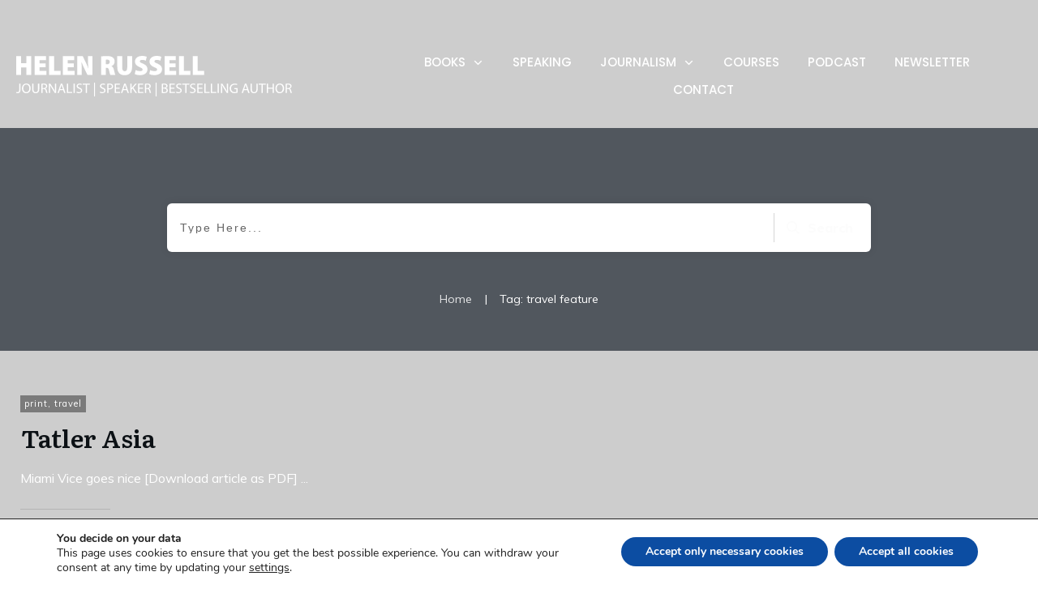

--- FILE ---
content_type: text/html; charset=UTF-8
request_url: https://www.helenrussell.co.uk/tag/travel-feature/
body_size: 31221
content:
<!doctype html>
<html lang="en-US" >
	<head>
		<link rel="profile" href="https://gmpg.org/xfn/11">
		<meta charset="UTF-8">
		<meta name="viewport" content="width=device-width, initial-scale=1">

				<script type="text/javascript">
			window.flatStyles = window.flatStyles || ''

			window.lightspeedOptimizeStylesheet = function () {
				const currentStylesheet = document.querySelector( '.tcb-lightspeed-style:not([data-ls-optimized])' )

				if ( currentStylesheet ) {
					try {
						if ( currentStylesheet.sheet && currentStylesheet.sheet.cssRules ) {
							if ( window.flatStyles ) {
								if ( this.optimizing ) {
									setTimeout( window.lightspeedOptimizeStylesheet.bind( this ), 24 )
								} else {
									this.optimizing = true;

									let rulesIndex = 0;

									while ( rulesIndex < currentStylesheet.sheet.cssRules.length ) {
										const rule = currentStylesheet.sheet.cssRules[ rulesIndex ]
										/* remove rules that already exist in the page */
										if ( rule.type === CSSRule.STYLE_RULE && window.flatStyles.includes( `${rule.selectorText}{` ) ) {
											currentStylesheet.sheet.deleteRule( rulesIndex )
										} else {
											rulesIndex ++
										}
									}
									/* optimize, mark it such, move to the next file, append the styles we have until now */
									currentStylesheet.setAttribute( 'data-ls-optimized', '1' )

									window.flatStyles += currentStylesheet.innerHTML

									this.optimizing = false
								}
							} else {
								window.flatStyles = currentStylesheet.innerHTML
								currentStylesheet.setAttribute( 'data-ls-optimized', '1' )
							}
						}
					} catch ( error ) {
						console.warn( error )
					}

					if ( currentStylesheet.parentElement.tagName !== 'HEAD' ) {
						/* always make sure that those styles end up in the head */
						const stylesheetID = currentStylesheet.id;
						/**
						 * make sure that there is only one copy of the css
						 * e.g display CSS
						 */
						if ( ( ! stylesheetID || ( stylesheetID && ! document.querySelector( `head #${stylesheetID}` ) ) ) ) {
							document.head.prepend( currentStylesheet )
						} else {
							currentStylesheet.remove();
						}
					}
				}
			}

			window.lightspeedOptimizeFlat = function ( styleSheetElement ) {
				if ( document.querySelectorAll( 'link[href*="thrive_flat.css"]' ).length > 1 ) {
					/* disable this flat if we already have one */
					styleSheetElement.setAttribute( 'disabled', true )
				} else {
					/* if this is the first one, make sure he's in head */
					if ( styleSheetElement.parentElement.tagName !== 'HEAD' ) {
						document.head.append( styleSheetElement )
					}
				}
			}
		</script>
		<title>travel feature &#8211; Helen Russell</title><link rel="preload" as="style" href="https://fonts.googleapis.com/css?family=Literata%3A400%2C400i%2C600%2C600i%2C700%2C700i%7CMuli%3A400%2C400i%2C800%2C800i%2C700%2C700i%2C500%2C500i%2C600%2C600i%2C300%2C200%2C900%2C300i%2C900i%7CPoppins%3A400%2C600%2C700%2C500%2C300%2C800%2C900&#038;subset=latin&#038;display=swap" /><link rel="stylesheet" href="https://fonts.googleapis.com/css?family=Literata%3A400%2C400i%2C600%2C600i%2C700%2C700i%7CMuli%3A400%2C400i%2C800%2C800i%2C700%2C700i%2C500%2C500i%2C600%2C600i%2C300%2C200%2C900%2C300i%2C900i%7CPoppins%3A400%2C600%2C700%2C500%2C300%2C800%2C900&#038;subset=latin&#038;display=swap" media="print" onload="this.media='all'" /><noscript><link rel="stylesheet" href="https://fonts.googleapis.com/css?family=Literata%3A400%2C400i%2C600%2C600i%2C700%2C700i%7CMuli%3A400%2C400i%2C800%2C800i%2C700%2C700i%2C500%2C500i%2C600%2C600i%2C300%2C200%2C900%2C300i%2C900i%7CPoppins%3A400%2C600%2C700%2C500%2C300%2C800%2C900&#038;subset=latin&#038;display=swap" /></noscript>
<meta name='robots' content='max-image-preview:large' />
<link rel='dns-prefetch' href='//www.google.com' />
<link rel='dns-prefetch' href='//accounts.google.com' />
<link rel='dns-prefetch' href='//apis.google.com' />
<link href='https://fonts.gstatic.com' crossorigin rel='preconnect' />
<link rel="alternate" type="application/rss+xml" title="Helen Russell &raquo; Feed" href="https://www.helenrussell.co.uk/feed/" />
<link rel="alternate" type="application/rss+xml" title="Helen Russell &raquo; travel feature Tag Feed" href="https://www.helenrussell.co.uk/tag/travel-feature/feed/" />
<style type="text/css">
img.wp-smiley,
img.emoji {
	display: inline !important;
	border: none !important;
	box-shadow: none !important;
	height: 1em !important;
	width: 1em !important;
	margin: 0 0.07em !important;
	vertical-align: -0.1em !important;
	background: none !important;
	padding: 0 !important;
}
</style>
	<link rel='stylesheet' id='wp-block-library-css' href='https://www.helenrussell.co.uk/wp-includes/css/dist/block-library/style.min.css?ver=6.2.2' type='text/css' media='all' />
<link rel='stylesheet' id='classic-theme-styles-css' href='https://www.helenrussell.co.uk/wp-includes/css/classic-themes.min.css?ver=6.2.2' type='text/css' media='all' />
<style id='global-styles-inline-css' type='text/css'>
body{--wp--preset--color--black: #000000;--wp--preset--color--cyan-bluish-gray: #abb8c3;--wp--preset--color--white: #ffffff;--wp--preset--color--pale-pink: #f78da7;--wp--preset--color--vivid-red: #cf2e2e;--wp--preset--color--luminous-vivid-orange: #ff6900;--wp--preset--color--luminous-vivid-amber: #fcb900;--wp--preset--color--light-green-cyan: #7bdcb5;--wp--preset--color--vivid-green-cyan: #00d084;--wp--preset--color--pale-cyan-blue: #8ed1fc;--wp--preset--color--vivid-cyan-blue: #0693e3;--wp--preset--color--vivid-purple: #9b51e0;--wp--preset--gradient--vivid-cyan-blue-to-vivid-purple: linear-gradient(135deg,rgba(6,147,227,1) 0%,rgb(155,81,224) 100%);--wp--preset--gradient--light-green-cyan-to-vivid-green-cyan: linear-gradient(135deg,rgb(122,220,180) 0%,rgb(0,208,130) 100%);--wp--preset--gradient--luminous-vivid-amber-to-luminous-vivid-orange: linear-gradient(135deg,rgba(252,185,0,1) 0%,rgba(255,105,0,1) 100%);--wp--preset--gradient--luminous-vivid-orange-to-vivid-red: linear-gradient(135deg,rgba(255,105,0,1) 0%,rgb(207,46,46) 100%);--wp--preset--gradient--very-light-gray-to-cyan-bluish-gray: linear-gradient(135deg,rgb(238,238,238) 0%,rgb(169,184,195) 100%);--wp--preset--gradient--cool-to-warm-spectrum: linear-gradient(135deg,rgb(74,234,220) 0%,rgb(151,120,209) 20%,rgb(207,42,186) 40%,rgb(238,44,130) 60%,rgb(251,105,98) 80%,rgb(254,248,76) 100%);--wp--preset--gradient--blush-light-purple: linear-gradient(135deg,rgb(255,206,236) 0%,rgb(152,150,240) 100%);--wp--preset--gradient--blush-bordeaux: linear-gradient(135deg,rgb(254,205,165) 0%,rgb(254,45,45) 50%,rgb(107,0,62) 100%);--wp--preset--gradient--luminous-dusk: linear-gradient(135deg,rgb(255,203,112) 0%,rgb(199,81,192) 50%,rgb(65,88,208) 100%);--wp--preset--gradient--pale-ocean: linear-gradient(135deg,rgb(255,245,203) 0%,rgb(182,227,212) 50%,rgb(51,167,181) 100%);--wp--preset--gradient--electric-grass: linear-gradient(135deg,rgb(202,248,128) 0%,rgb(113,206,126) 100%);--wp--preset--gradient--midnight: linear-gradient(135deg,rgb(2,3,129) 0%,rgb(40,116,252) 100%);--wp--preset--duotone--dark-grayscale: url('#wp-duotone-dark-grayscale');--wp--preset--duotone--grayscale: url('#wp-duotone-grayscale');--wp--preset--duotone--purple-yellow: url('#wp-duotone-purple-yellow');--wp--preset--duotone--blue-red: url('#wp-duotone-blue-red');--wp--preset--duotone--midnight: url('#wp-duotone-midnight');--wp--preset--duotone--magenta-yellow: url('#wp-duotone-magenta-yellow');--wp--preset--duotone--purple-green: url('#wp-duotone-purple-green');--wp--preset--duotone--blue-orange: url('#wp-duotone-blue-orange');--wp--preset--font-size--small: 13px;--wp--preset--font-size--medium: 20px;--wp--preset--font-size--large: 36px;--wp--preset--font-size--x-large: 42px;--wp--preset--spacing--20: 0.44rem;--wp--preset--spacing--30: 0.67rem;--wp--preset--spacing--40: 1rem;--wp--preset--spacing--50: 1.5rem;--wp--preset--spacing--60: 2.25rem;--wp--preset--spacing--70: 3.38rem;--wp--preset--spacing--80: 5.06rem;--wp--preset--shadow--natural: 6px 6px 9px rgba(0, 0, 0, 0.2);--wp--preset--shadow--deep: 12px 12px 50px rgba(0, 0, 0, 0.4);--wp--preset--shadow--sharp: 6px 6px 0px rgba(0, 0, 0, 0.2);--wp--preset--shadow--outlined: 6px 6px 0px -3px rgba(255, 255, 255, 1), 6px 6px rgba(0, 0, 0, 1);--wp--preset--shadow--crisp: 6px 6px 0px rgba(0, 0, 0, 1);}:where(.is-layout-flex){gap: 0.5em;}body .is-layout-flow > .alignleft{float: left;margin-inline-start: 0;margin-inline-end: 2em;}body .is-layout-flow > .alignright{float: right;margin-inline-start: 2em;margin-inline-end: 0;}body .is-layout-flow > .aligncenter{margin-left: auto !important;margin-right: auto !important;}body .is-layout-constrained > .alignleft{float: left;margin-inline-start: 0;margin-inline-end: 2em;}body .is-layout-constrained > .alignright{float: right;margin-inline-start: 2em;margin-inline-end: 0;}body .is-layout-constrained > .aligncenter{margin-left: auto !important;margin-right: auto !important;}body .is-layout-constrained > :where(:not(.alignleft):not(.alignright):not(.alignfull)){max-width: var(--wp--style--global--content-size);margin-left: auto !important;margin-right: auto !important;}body .is-layout-constrained > .alignwide{max-width: var(--wp--style--global--wide-size);}body .is-layout-flex{display: flex;}body .is-layout-flex{flex-wrap: wrap;align-items: center;}body .is-layout-flex > *{margin: 0;}:where(.wp-block-columns.is-layout-flex){gap: 2em;}.has-black-color{color: var(--wp--preset--color--black) !important;}.has-cyan-bluish-gray-color{color: var(--wp--preset--color--cyan-bluish-gray) !important;}.has-white-color{color: var(--wp--preset--color--white) !important;}.has-pale-pink-color{color: var(--wp--preset--color--pale-pink) !important;}.has-vivid-red-color{color: var(--wp--preset--color--vivid-red) !important;}.has-luminous-vivid-orange-color{color: var(--wp--preset--color--luminous-vivid-orange) !important;}.has-luminous-vivid-amber-color{color: var(--wp--preset--color--luminous-vivid-amber) !important;}.has-light-green-cyan-color{color: var(--wp--preset--color--light-green-cyan) !important;}.has-vivid-green-cyan-color{color: var(--wp--preset--color--vivid-green-cyan) !important;}.has-pale-cyan-blue-color{color: var(--wp--preset--color--pale-cyan-blue) !important;}.has-vivid-cyan-blue-color{color: var(--wp--preset--color--vivid-cyan-blue) !important;}.has-vivid-purple-color{color: var(--wp--preset--color--vivid-purple) !important;}.has-black-background-color{background-color: var(--wp--preset--color--black) !important;}.has-cyan-bluish-gray-background-color{background-color: var(--wp--preset--color--cyan-bluish-gray) !important;}.has-white-background-color{background-color: var(--wp--preset--color--white) !important;}.has-pale-pink-background-color{background-color: var(--wp--preset--color--pale-pink) !important;}.has-vivid-red-background-color{background-color: var(--wp--preset--color--vivid-red) !important;}.has-luminous-vivid-orange-background-color{background-color: var(--wp--preset--color--luminous-vivid-orange) !important;}.has-luminous-vivid-amber-background-color{background-color: var(--wp--preset--color--luminous-vivid-amber) !important;}.has-light-green-cyan-background-color{background-color: var(--wp--preset--color--light-green-cyan) !important;}.has-vivid-green-cyan-background-color{background-color: var(--wp--preset--color--vivid-green-cyan) !important;}.has-pale-cyan-blue-background-color{background-color: var(--wp--preset--color--pale-cyan-blue) !important;}.has-vivid-cyan-blue-background-color{background-color: var(--wp--preset--color--vivid-cyan-blue) !important;}.has-vivid-purple-background-color{background-color: var(--wp--preset--color--vivid-purple) !important;}.has-black-border-color{border-color: var(--wp--preset--color--black) !important;}.has-cyan-bluish-gray-border-color{border-color: var(--wp--preset--color--cyan-bluish-gray) !important;}.has-white-border-color{border-color: var(--wp--preset--color--white) !important;}.has-pale-pink-border-color{border-color: var(--wp--preset--color--pale-pink) !important;}.has-vivid-red-border-color{border-color: var(--wp--preset--color--vivid-red) !important;}.has-luminous-vivid-orange-border-color{border-color: var(--wp--preset--color--luminous-vivid-orange) !important;}.has-luminous-vivid-amber-border-color{border-color: var(--wp--preset--color--luminous-vivid-amber) !important;}.has-light-green-cyan-border-color{border-color: var(--wp--preset--color--light-green-cyan) !important;}.has-vivid-green-cyan-border-color{border-color: var(--wp--preset--color--vivid-green-cyan) !important;}.has-pale-cyan-blue-border-color{border-color: var(--wp--preset--color--pale-cyan-blue) !important;}.has-vivid-cyan-blue-border-color{border-color: var(--wp--preset--color--vivid-cyan-blue) !important;}.has-vivid-purple-border-color{border-color: var(--wp--preset--color--vivid-purple) !important;}.has-vivid-cyan-blue-to-vivid-purple-gradient-background{background: var(--wp--preset--gradient--vivid-cyan-blue-to-vivid-purple) !important;}.has-light-green-cyan-to-vivid-green-cyan-gradient-background{background: var(--wp--preset--gradient--light-green-cyan-to-vivid-green-cyan) !important;}.has-luminous-vivid-amber-to-luminous-vivid-orange-gradient-background{background: var(--wp--preset--gradient--luminous-vivid-amber-to-luminous-vivid-orange) !important;}.has-luminous-vivid-orange-to-vivid-red-gradient-background{background: var(--wp--preset--gradient--luminous-vivid-orange-to-vivid-red) !important;}.has-very-light-gray-to-cyan-bluish-gray-gradient-background{background: var(--wp--preset--gradient--very-light-gray-to-cyan-bluish-gray) !important;}.has-cool-to-warm-spectrum-gradient-background{background: var(--wp--preset--gradient--cool-to-warm-spectrum) !important;}.has-blush-light-purple-gradient-background{background: var(--wp--preset--gradient--blush-light-purple) !important;}.has-blush-bordeaux-gradient-background{background: var(--wp--preset--gradient--blush-bordeaux) !important;}.has-luminous-dusk-gradient-background{background: var(--wp--preset--gradient--luminous-dusk) !important;}.has-pale-ocean-gradient-background{background: var(--wp--preset--gradient--pale-ocean) !important;}.has-electric-grass-gradient-background{background: var(--wp--preset--gradient--electric-grass) !important;}.has-midnight-gradient-background{background: var(--wp--preset--gradient--midnight) !important;}.has-small-font-size{font-size: var(--wp--preset--font-size--small) !important;}.has-medium-font-size{font-size: var(--wp--preset--font-size--medium) !important;}.has-large-font-size{font-size: var(--wp--preset--font-size--large) !important;}.has-x-large-font-size{font-size: var(--wp--preset--font-size--x-large) !important;}
.wp-block-navigation a:where(:not(.wp-element-button)){color: inherit;}
:where(.wp-block-columns.is-layout-flex){gap: 2em;}
.wp-block-pullquote{font-size: 1.5em;line-height: 1.6;}
</style>
<link rel='stylesheet' id='thrive-theme-styles-css' href='https://www.helenrussell.co.uk/wp-content/themes/thrive-theme/inc/assets/dist/theme.css?ver=3.20.2' type='text/css' media='all' />
<link rel='stylesheet' id='wpsc-style-css' href='https://www.helenrussell.co.uk/wp-content/plugins/wordpress-simple-paypal-shopping-cart/assets/wpsc-front-end-styles.css?ver=5.0.3' type='text/css' media='all' />
<link rel='stylesheet' id='thrive-theme-css' href='https://www.helenrussell.co.uk/wp-content/themes/thrive-theme/style.css?ver=3.20.2' type='text/css' media='all' />
<link rel='stylesheet' id='tve_style_family_tve_flt-css' href='https://www.helenrussell.co.uk/wp-content/plugins/thrive-visual-editor/editor/css/thrive_flat.css?ver=3.22.2' type='text/css' media='all' />
<link rel='stylesheet' id='thrive-template-css' href='//www.helenrussell.co.uk/wp-content/uploads/thrive/theme-template-1631002254.css?ver=3.20.2' type='text/css' media='all' />
<link rel='stylesheet' id='moove_gdpr_frontend-css' href='https://www.helenrussell.co.uk/wp-content/plugins/gdpr-cookie-compliance/dist/styles/gdpr-main.css?ver=4.16.1' type='text/css' media='all' />
<style id='moove_gdpr_frontend-inline-css' type='text/css'>
#moove_gdpr_cookie_modal,#moove_gdpr_cookie_info_bar,.gdpr_cookie_settings_shortcode_content{font-family:Nunito,sans-serif}#moove_gdpr_save_popup_settings_button{background-color:#373737;color:#fff}#moove_gdpr_save_popup_settings_button:hover{background-color:#000}#moove_gdpr_cookie_info_bar .moove-gdpr-info-bar-container .moove-gdpr-info-bar-content a.mgbutton,#moove_gdpr_cookie_info_bar .moove-gdpr-info-bar-container .moove-gdpr-info-bar-content button.mgbutton{background-color:#0C4DA2}#moove_gdpr_cookie_modal .moove-gdpr-modal-content .moove-gdpr-modal-footer-content .moove-gdpr-button-holder a.mgbutton,#moove_gdpr_cookie_modal .moove-gdpr-modal-content .moove-gdpr-modal-footer-content .moove-gdpr-button-holder button.mgbutton,.gdpr_cookie_settings_shortcode_content .gdpr-shr-button.button-green{background-color:#0C4DA2;border-color:#0C4DA2}#moove_gdpr_cookie_modal .moove-gdpr-modal-content .moove-gdpr-modal-footer-content .moove-gdpr-button-holder a.mgbutton:hover,#moove_gdpr_cookie_modal .moove-gdpr-modal-content .moove-gdpr-modal-footer-content .moove-gdpr-button-holder button.mgbutton:hover,.gdpr_cookie_settings_shortcode_content .gdpr-shr-button.button-green:hover{background-color:#fff;color:#0C4DA2}#moove_gdpr_cookie_modal .moove-gdpr-modal-content .moove-gdpr-modal-close i,#moove_gdpr_cookie_modal .moove-gdpr-modal-content .moove-gdpr-modal-close span.gdpr-icon{background-color:#0C4DA2;border:1px solid #0C4DA2}#moove_gdpr_cookie_info_bar span.change-settings-button.focus-g,#moove_gdpr_cookie_info_bar span.change-settings-button:focus,#moove_gdpr_cookie_info_bar button.change-settings-button.focus-g,#moove_gdpr_cookie_info_bar button.change-settings-button:focus{-webkit-box-shadow:0 0 1px 3px #0C4DA2;-moz-box-shadow:0 0 1px 3px #0C4DA2;box-shadow:0 0 1px 3px #0C4DA2}#moove_gdpr_cookie_modal .moove-gdpr-modal-content .moove-gdpr-modal-close i:hover,#moove_gdpr_cookie_modal .moove-gdpr-modal-content .moove-gdpr-modal-close span.gdpr-icon:hover,#moove_gdpr_cookie_info_bar span[data-href]>u.change-settings-button{color:#0C4DA2}#moove_gdpr_cookie_modal .moove-gdpr-modal-content .moove-gdpr-modal-left-content #moove-gdpr-menu li.menu-item-selected a span.gdpr-icon,#moove_gdpr_cookie_modal .moove-gdpr-modal-content .moove-gdpr-modal-left-content #moove-gdpr-menu li.menu-item-selected button span.gdpr-icon{color:inherit}#moove_gdpr_cookie_modal .moove-gdpr-modal-content .moove-gdpr-modal-left-content #moove-gdpr-menu li a span.gdpr-icon,#moove_gdpr_cookie_modal .moove-gdpr-modal-content .moove-gdpr-modal-left-content #moove-gdpr-menu li button span.gdpr-icon{color:inherit}#moove_gdpr_cookie_modal .gdpr-acc-link{line-height:0;font-size:0;color:transparent;position:absolute}#moove_gdpr_cookie_modal .moove-gdpr-modal-content .moove-gdpr-modal-close:hover i,#moove_gdpr_cookie_modal .moove-gdpr-modal-content .moove-gdpr-modal-left-content #moove-gdpr-menu li a,#moove_gdpr_cookie_modal .moove-gdpr-modal-content .moove-gdpr-modal-left-content #moove-gdpr-menu li button,#moove_gdpr_cookie_modal .moove-gdpr-modal-content .moove-gdpr-modal-left-content #moove-gdpr-menu li button i,#moove_gdpr_cookie_modal .moove-gdpr-modal-content .moove-gdpr-modal-left-content #moove-gdpr-menu li a i,#moove_gdpr_cookie_modal .moove-gdpr-modal-content .moove-gdpr-tab-main .moove-gdpr-tab-main-content a:hover,#moove_gdpr_cookie_info_bar.moove-gdpr-dark-scheme .moove-gdpr-info-bar-container .moove-gdpr-info-bar-content a.mgbutton:hover,#moove_gdpr_cookie_info_bar.moove-gdpr-dark-scheme .moove-gdpr-info-bar-container .moove-gdpr-info-bar-content button.mgbutton:hover,#moove_gdpr_cookie_info_bar.moove-gdpr-dark-scheme .moove-gdpr-info-bar-container .moove-gdpr-info-bar-content a:hover,#moove_gdpr_cookie_info_bar.moove-gdpr-dark-scheme .moove-gdpr-info-bar-container .moove-gdpr-info-bar-content button:hover,#moove_gdpr_cookie_info_bar.moove-gdpr-dark-scheme .moove-gdpr-info-bar-container .moove-gdpr-info-bar-content span.change-settings-button:hover,#moove_gdpr_cookie_info_bar.moove-gdpr-dark-scheme .moove-gdpr-info-bar-container .moove-gdpr-info-bar-content button.change-settings-button:hover,#moove_gdpr_cookie_info_bar.moove-gdpr-dark-scheme .moove-gdpr-info-bar-container .moove-gdpr-info-bar-content u.change-settings-button:hover,#moove_gdpr_cookie_info_bar span[data-href]>u.change-settings-button,#moove_gdpr_cookie_info_bar.moove-gdpr-dark-scheme .moove-gdpr-info-bar-container .moove-gdpr-info-bar-content a.mgbutton.focus-g,#moove_gdpr_cookie_info_bar.moove-gdpr-dark-scheme .moove-gdpr-info-bar-container .moove-gdpr-info-bar-content button.mgbutton.focus-g,#moove_gdpr_cookie_info_bar.moove-gdpr-dark-scheme .moove-gdpr-info-bar-container .moove-gdpr-info-bar-content a.focus-g,#moove_gdpr_cookie_info_bar.moove-gdpr-dark-scheme .moove-gdpr-info-bar-container .moove-gdpr-info-bar-content button.focus-g,#moove_gdpr_cookie_info_bar.moove-gdpr-dark-scheme .moove-gdpr-info-bar-container .moove-gdpr-info-bar-content a.mgbutton:focus,#moove_gdpr_cookie_info_bar.moove-gdpr-dark-scheme .moove-gdpr-info-bar-container .moove-gdpr-info-bar-content button.mgbutton:focus,#moove_gdpr_cookie_info_bar.moove-gdpr-dark-scheme .moove-gdpr-info-bar-container .moove-gdpr-info-bar-content a:focus,#moove_gdpr_cookie_info_bar.moove-gdpr-dark-scheme .moove-gdpr-info-bar-container .moove-gdpr-info-bar-content button:focus,#moove_gdpr_cookie_info_bar.moove-gdpr-dark-scheme .moove-gdpr-info-bar-container .moove-gdpr-info-bar-content span.change-settings-button.focus-g,span.change-settings-button:focus,button.change-settings-button.focus-g,button.change-settings-button:focus,#moove_gdpr_cookie_info_bar.moove-gdpr-dark-scheme .moove-gdpr-info-bar-container .moove-gdpr-info-bar-content u.change-settings-button.focus-g,#moove_gdpr_cookie_info_bar.moove-gdpr-dark-scheme .moove-gdpr-info-bar-container .moove-gdpr-info-bar-content u.change-settings-button:focus{color:#0C4DA2}#moove_gdpr_cookie_modal .moove-gdpr-branding.focus-g span,#moove_gdpr_cookie_modal .moove-gdpr-modal-content .moove-gdpr-tab-main a.focus-g{color:#0C4DA2}#moove_gdpr_cookie_modal.gdpr_lightbox-hide{display:none}
</style>
<script type='text/javascript' src='https://www.helenrussell.co.uk/wp-includes/js/jquery/jquery.min.js?ver=3.6.4' id='jquery-core-js'></script>
<script type='text/javascript' src='https://www.helenrussell.co.uk/wp-includes/js/jquery/jquery-migrate.min.js?ver=3.4.0' id='jquery-migrate-js'></script>
<script type='text/javascript' src='https://www.helenrussell.co.uk/wp-includes/js/imagesloaded.min.js?ver=4.1.4' id='imagesloaded-js'></script>
<script type='text/javascript' src='https://www.helenrussell.co.uk/wp-includes/js/masonry.min.js?ver=4.2.2' id='masonry-js'></script>
<script type='text/javascript' src='https://www.helenrussell.co.uk/wp-includes/js/jquery/jquery.masonry.min.js?ver=3.1.2b' id='jquery-masonry-js'></script>
<script type='text/javascript' id='tve_frontend-js-extra'>
/* <![CDATA[ */
var tve_frontend_options = {"ajaxurl":"https:\/\/www.helenrussell.co.uk\/wp-admin\/admin-ajax.php","is_editor_page":"","page_events":[],"is_single":"0","social_fb_app_id":"","dash_url":"https:\/\/www.helenrussell.co.uk\/wp-content\/themes\/thrive-theme\/thrive-dashboard","queried_object":{"term_id":145,"taxonomy":"post_tag"},"query_vars":{"tag":"travel-feature"},"$_POST":[],"translations":{"Copy":"Copy","empty_username":"ERROR: The username field is empty.","empty_password":"ERROR: The password field is empty.","empty_login":"ERROR: Enter a username or email address.","min_chars":"At least %s characters are needed","no_headings":"No headings found","registration_err":{"required_field":"<strong>Error<\/strong>: This field is required","required_email":"<strong>Error<\/strong>: Please type your email address.","invalid_email":"<strong>Error<\/strong>: The email address isn&#8217;t correct.","passwordmismatch":"<strong>Error<\/strong>: Password mismatch"}},"routes":{"posts":"https:\/\/www.helenrussell.co.uk\/wp-json\/tcb\/v1\/posts"},"nonce":"4d82375474","allow_video_src":"","google_client_id":null,"google_api_key":null,"facebook_app_id":null,"lead_generation_custom_tag_apis":["activecampaign","aweber","convertkit","drip","klicktipp","mailchimp","sendlane","zapier"],"post_request_data":[],"ip":"3.139.234.144","current_user":[],"conditional_display":{"is_tooltip_dismissed":false}};
/* ]]> */
</script>
<script type='text/javascript' src='https://www.helenrussell.co.uk/wp-content/plugins/thrive-visual-editor/editor/js/dist/modules/general.min.js?ver=3.22.2' id='tve_frontend-js'></script>
<script type='text/javascript' src='https://www.helenrussell.co.uk/wp-includes/js/plupload/moxie.min.js?ver=1.3.5' id='moxiejs-js'></script>
<script type='text/javascript' id='theme-frontend-js-extra'>
/* <![CDATA[ */
var thrive_front_localize = {"comments_form":{"error_defaults":{"email":"Email address invalid","url":"Website address invalid","required":"Required field missing"}},"routes":{"posts":"https:\/\/www.helenrussell.co.uk\/wp-json\/tcb\/v1\/posts","frontend":"https:\/\/www.helenrussell.co.uk\/wp-json\/ttb\/v1\/frontend"},"tar_post_url":"?tve=true&action=architect&from_theme=1","is_editor":"","ID":"1462","template_url":"?tve=true&action=architect&from_tar=18","pagination_url":{"template":"https:\/\/www.helenrussell.co.uk\/tag\/travel-feature\/page\/[thrive_page_number]\/","base":"https:\/\/www.helenrussell.co.uk\/tag\/travel-feature\/"},"sidebar_visibility":[],"is_singular":"","is_user_logged_in":""};
/* ]]> */
</script>
<script type='text/javascript' src='https://www.helenrussell.co.uk/wp-content/themes/thrive-theme/inc/assets/dist/frontend.min.js?ver=3.20.2' id='theme-frontend-js'></script>
<link rel="https://api.w.org/" href="https://www.helenrussell.co.uk/wp-json/" /><link rel="alternate" type="application/json" href="https://www.helenrussell.co.uk/wp-json/wp/v2/tags/145" /><link rel="EditURI" type="application/rsd+xml" title="RSD" href="https://www.helenrussell.co.uk/xmlrpc.php?rsd" />
<link rel="wlwmanifest" type="application/wlwmanifest+xml" href="https://www.helenrussell.co.uk/wp-includes/wlwmanifest.xml" />
<meta name="generator" content="WordPress 6.2.2" />
<!-- start Simple Custom CSS and JS -->
<style type="text/css">
<div id='product-component-1700657890567'></div>
<script type="text/javascript">
/*<![CDATA[*/
(function () {
  var scriptURL = 'https://sdks.shopifycdn.com/buy-button/latest/buy-button-storefront.min.js';
  if (window.ShopifyBuy) {
    if (window.ShopifyBuy.UI) {
      ShopifyBuyInit();
    } else {
      loadScript();
    }
  } else {
    loadScript();
  }
  function loadScript() {
    var script = document.createElement('script');
    script.async = true;
    script.src = scriptURL;
    (document.getElementsByTagName('head')[0] || document.getElementsByTagName('body')[0]).appendChild(script);
    script.onload = ShopifyBuyInit;
  }
  function ShopifyBuyInit() {
    var client = ShopifyBuy.buildClient({
      domain: '43cf45-4.myshopify.com',
      storefrontAccessToken: 'ff7450c80f7174975ebb63aff757569c',
    });
    ShopifyBuy.UI.onReady(client).then(function (ui) {
      ui.createComponent('product', {
        id: '8580761190730',
        node: document.getElementById('product-component-1700657890567'),
        moneyFormat: '%C2%A3%7B%7Bamount%7D%7D',
        options: {
  "product": {
    "styles": {
      "product": {
        "@media (min-width: 601px)": {
          "max-width": "calc(25% - 20px)",
          "margin-left": "20px",
          "margin-bottom": "50px"
        }
      }
    },
    "text": {
      "button": "Add to cart"
    }
  },
  "productSet": {
    "styles": {
      "products": {
        "@media (min-width: 601px)": {
          "margin-left": "-20px"
        }
      }
    }
  },
  "modalProduct": {
    "contents": {
      "img": false,
      "imgWithCarousel": true,
      "button": false,
      "buttonWithQuantity": true
    },
    "styles": {
      "product": {
        "@media (min-width: 601px)": {
          "max-width": "100%",
          "margin-left": "0px",
          "margin-bottom": "0px"
        }
      }
    },
    "text": {
      "button": "Add to cart"
    }
  },
  "option": {},
  "cart": {
    "text": {
      "total": "Subtotal",
      "button": "Checkout"
    }
  },
  "toggle": {}
},
      });
    });
  }
})();
/*]]>*/
</script>
</style>
<!-- end Simple Custom CSS and JS -->
<!-- start Simple Custom CSS and JS -->
<style type="text/css">
</style>
<!-- end Simple Custom CSS and JS -->
<script defer data-domain="helenrussell.co.uk" src="https://plausible.io/js/plausible.js"></script>
<meta name="google-site-verification" content="_Znv7Z859JAjjWwQYIhmRLzvmb2EZEU64ydzX4Vv5a4" /><style type="text/css" id="tve_global_variables">:root{--tcb-background-author-image:url(https://secure.gravatar.com/avatar/e5fc0d46f04fd988c32f4aae5094f151?s=256&d=mm&r=g);--tcb-background-user-image:url();--tcb-background-featured-image-thumbnail:url(https://www.helenrussell.co.uk/wp-content/plugins/thrive-visual-editor/editor/css/images/featured_image.png);--tcb-skin-color-0:hsla(var(--tcb-theme-main-master-h,210), var(--tcb-theme-main-master-s,77%), var(--tcb-theme-main-master-l,54%), var(--tcb-theme-main-master-a,1));--tcb-skin-color-0-h:var(--tcb-theme-main-master-h,210);--tcb-skin-color-0-s:var(--tcb-theme-main-master-s,77%);--tcb-skin-color-0-l:var(--tcb-theme-main-master-l,54%);--tcb-skin-color-0-a:var(--tcb-theme-main-master-a,1);--tcb-skin-color-1:hsla(calc(var(--tcb-theme-main-master-h,210) - 0 ), 79%, 54%, 0.5);--tcb-skin-color-1-h:calc(var(--tcb-theme-main-master-h,210) - 0 );--tcb-skin-color-1-s:79%;--tcb-skin-color-1-l:54%;--tcb-skin-color-1-a:0.5;--tcb-skin-color-3:hsla(calc(var(--tcb-theme-main-master-h,210) + 30 ), 85%, 13%, 1);--tcb-skin-color-3-h:calc(var(--tcb-theme-main-master-h,210) + 30 );--tcb-skin-color-3-s:85%;--tcb-skin-color-3-l:13%;--tcb-skin-color-3-a:1;--tcb-skin-color-8:hsla(calc(var(--tcb-theme-main-master-h,210) - 0 ), 79%, 54%, 0.18);--tcb-skin-color-8-h:calc(var(--tcb-theme-main-master-h,210) - 0 );--tcb-skin-color-8-s:79%;--tcb-skin-color-8-l:54%;--tcb-skin-color-8-a:0.18;--tcb-skin-color-9:hsla(calc(var(--tcb-theme-main-master-h,210) - 3 ), 56%, 96%, 1);--tcb-skin-color-9-h:calc(var(--tcb-theme-main-master-h,210) - 3 );--tcb-skin-color-9-s:56%;--tcb-skin-color-9-l:96%;--tcb-skin-color-9-a:1;--tcb-skin-color-10:hsla(calc(var(--tcb-theme-main-master-h,210) - 21 ), 100%, 81%, 1);--tcb-skin-color-10-h:calc(var(--tcb-theme-main-master-h,210) - 21 );--tcb-skin-color-10-s:100%;--tcb-skin-color-10-l:81%;--tcb-skin-color-10-a:1;--tcb-skin-color-13:hsla(calc(var(--tcb-theme-main-master-h,210) - 0 ), 79%, 36%, 0.5);--tcb-skin-color-13-h:calc(var(--tcb-theme-main-master-h,210) - 0 );--tcb-skin-color-13-s:79%;--tcb-skin-color-13-l:36%;--tcb-skin-color-13-a:0.5;--tcb-skin-color-16:hsla(calc(var(--tcb-theme-main-master-h,210) - 0 ), 3%, 36%, 1);--tcb-skin-color-16-h:calc(var(--tcb-theme-main-master-h,210) - 0 );--tcb-skin-color-16-s:3%;--tcb-skin-color-16-l:36%;--tcb-skin-color-16-a:1;--tcb-skin-color-18:hsla(calc(var(--tcb-theme-main-master-h,210) - 0 ), calc(var(--tcb-theme-main-master-s,77%) + 2% ), calc(var(--tcb-theme-main-master-l,54%) - 0% ), 0.8);--tcb-skin-color-18-h:calc(var(--tcb-theme-main-master-h,210) - 0 );--tcb-skin-color-18-s:calc(var(--tcb-theme-main-master-s,77%) + 2% );--tcb-skin-color-18-l:calc(var(--tcb-theme-main-master-l,54%) - 0% );--tcb-skin-color-18-a:0.8;--tcb-skin-color-19:hsla(calc(var(--tcb-theme-main-master-h,210) - 3 ), 56%, 96%, 0.85);--tcb-skin-color-19-h:calc(var(--tcb-theme-main-master-h,210) - 3 );--tcb-skin-color-19-s:56%;--tcb-skin-color-19-l:96%;--tcb-skin-color-19-a:0.85;--tcb-skin-color-20:hsla(calc(var(--tcb-theme-main-master-h,210) - 3 ), 56%, 96%, 0.9);--tcb-skin-color-20-h:calc(var(--tcb-theme-main-master-h,210) - 3 );--tcb-skin-color-20-s:56%;--tcb-skin-color-20-l:96%;--tcb-skin-color-20-a:0.9;--tcb-skin-color-21:hsla(calc(var(--tcb-theme-main-master-h,210) - 210 ), calc(var(--tcb-theme-main-master-s,77%) - 77% ), calc(var(--tcb-theme-main-master-l,54%) + 46% ), 1);--tcb-skin-color-21-h:calc(var(--tcb-theme-main-master-h,210) - 210 );--tcb-skin-color-21-s:calc(var(--tcb-theme-main-master-s,77%) - 77% );--tcb-skin-color-21-l:calc(var(--tcb-theme-main-master-l,54%) + 46% );--tcb-skin-color-21-a:1;--tcb-skin-color-2:rgb(248, 248, 248);--tcb-skin-color-2-h:0;--tcb-skin-color-2-s:0%;--tcb-skin-color-2-l:97%;--tcb-skin-color-2-a:1;--tcb-skin-color-4:rgb(12, 17, 21);--tcb-skin-color-4-h:206;--tcb-skin-color-4-s:27%;--tcb-skin-color-4-l:6%;--tcb-skin-color-4-a:1;--tcb-skin-color-5:rgb(255, 255, 255);--tcb-skin-color-5-h:0;--tcb-skin-color-5-s:0%;--tcb-skin-color-5-l:100%;--tcb-skin-color-5-a:1;--tcb-skin-color-14:rgb(230, 230, 230);--tcb-skin-color-14-h:0;--tcb-skin-color-14-s:0%;--tcb-skin-color-14-l:90%;--tcb-skin-color-14-a:1;--tcb-skin-color-22:rgb(255, 255, 255);--tcb-skin-color-22-h:0;--tcb-skin-color-22-s:0%;--tcb-skin-color-22-l:100%;--tcb-skin-color-22-a:1;--tcb-main-master-h:0;--tcb-main-master-s:1%;--tcb-main-master-l:99%;--tcb-main-master-a:1;--tcb-theme-main-master-h:0;--tcb-theme-main-master-s:1%;--tcb-theme-main-master-l:99%;--tcb-theme-main-master-a:1;}</style>
<!-- WP Simple Shopping Cart plugin v5.0.3 - https://wordpress.org/plugins/wordpress-simple-paypal-shopping-cart/ -->

	<script type="text/javascript">
	<!--
	//
	function ReadForm (obj1, tst)
	{
	    // Read the user form
	    var i,j,pos;
	    val_total="";val_combo="";

	    for (i=0; i<obj1.length; i++)
	    {
	        // run entire form
	        obj = obj1.elements[i];           // a form element

	        if (obj.type == "select-one")
	        {   // just selects
	            if (obj.name == "quantity" ||
	                obj.name == "amount") continue;
		        pos = obj.selectedIndex;        // which option selected
		        val = obj.options[pos].value;   // selected value
		        val_combo = val_combo + " (" + val + ")";
	        }
	    }
		// Now summarize everything we have processed above
		val_total = obj1.product_tmp.value + val_combo;
		obj1.wspsc_product.value = val_total;
	}
	//-->
	</script><style id="thrive-theme-layout-css" type="text/css">@media (min-width: 300px){.thrive-layout-1411 .main-container .sidebar-section{width: 28.51%;}.thrive-layout-1411 .main-container .content-section{width: calc(71.49% - 80px);}}@media (max-width: 1023px){.thrive-layout-1411 .main-container{flex-wrap: wrap;}.thrive-layout-1411 #wrapper .main-content-background,.thrive-layout-1411 #wrapper .layout-background-width .section-background,.thrive-layout-1411 #wrapper .layout-background-width .symbol-section-out{width: 100%;}.thrive-layout-1411 .layout-content-width.main-container{width: 100%;}.thrive-layout-1411 .layout-content-width > .section-content{width: 100%;}.thrive-layout-1411 .layout-content-width .symbol-section-in{width: 100%;}}</style><style type="text/css" id="thrive-default-styles">@media (min-width: 300px) { .tcb-style-wrap h1{ color:var(--tcb-skin-color-4);--tcb-applied-color:var$(--tcb-skin-color-4);font-family:Literata;--g-regular-weight:400;font-weight:var(--g-bold-weight, bold);font-size:40px;background-color:rgba(0, 0, 0, 0);font-style:normal;margin:0px;padding-top:0px;padding-bottom:24px;text-decoration:rgba(10, 10, 10, 0.85);text-transform:none;border-left:0px none rgba(10, 10, 10, 0.85);--g-bold-weight:600;line-height:1.3em; }.tcb-style-wrap h2{ font-family:Literata;--g-regular-weight:400;font-weight:var(--g-bold-weight, bold);color:var(--tcb-skin-color-4);--tcb-applied-color:var$(--tcb-skin-color-4);--g-bold-weight:600;padding-top:0px;margin-top:0px;padding-bottom:24px;margin-bottom:0px;font-size:34px;line-height:1.4em; }.tcb-style-wrap h3{ font-family:Literata;--g-regular-weight:400;font-weight:var(--g-bold-weight, bold);color:var(--tcb-skin-color-4);--tcb-applied-color:var$(--tcb-skin-color-4);--g-bold-weight:600;padding-top:0px;margin-top:0px;padding-bottom:24px;margin-bottom:0px;font-size:24px;line-height:1.4em; }.tcb-style-wrap h4{ font-family:Literata;--g-regular-weight:400;font-weight:var(--g-bold-weight, bold);color:var(--tcb-skin-color-4);--tcb-applied-color:var$(--tcb-skin-color-4);--g-bold-weight:600;padding-top:0px;margin-top:0px;padding-bottom:24px;margin-bottom:0px;font-size:20px;line-height:1.4em; }.tcb-style-wrap h5{ font-family:Literata;--g-regular-weight:400;font-weight:var(--g-bold-weight, bold);color:var(--tcb-skin-color-4);--tcb-applied-color:var$(--tcb-skin-color-4);--g-bold-weight:600;padding-top:0px;margin-top:0px;padding-bottom:24px;margin-bottom:0px;line-height:1.4em; }.tcb-style-wrap h6{ font-family:Literata;--g-regular-weight:400;font-weight:var(--g-bold-weight, bold);color:var(--tcb-skin-color-4);--tcb-applied-color:var$(--tcb-skin-color-4);--g-bold-weight:600;padding-top:0px;margin-top:0px;padding-bottom:24px;margin-bottom:0px;line-height:1.6em; }.tcb-style-wrap p{ color:var(--tcb-skin-color-5);--tcb-applied-color:var$(--tcb-skin-color-5);font-family:Muli;--g-regular-weight:400;--g-bold-weight:800;font-weight:var(--g-regular-weight, normal);font-size:18px;padding-top:0px;margin-top:0px;padding-bottom:24px;margin-bottom:0px; }:not(.inc) .thrv_text_element a:not(.tcb-button-link), :not(.inc) .tcb-styled-list a, :not(.inc) .tcb-numbered-list a, .tve-input-option-text a, .tcb-post-content p a, .tcb-post-content li a, .tcb-post-content blockquote a, .tcb-post-content pre a{ --tcb-applied-color:var$(--tcb-skin-color-5);font-family:inherit;--g-regular-weight:400;--g-bold-weight:800;font-weight:var(--g-regular-weight, normal);font-size:inherit;text-decoration-line:none;--eff:none;text-decoration-color:var(--eff-color, currentColor);color:var(--tcb-skin-color-0); }:not(.inc) .thrv_text_element a:not(.tcb-button-link):hover, :not(.inc) .tcb-styled-list a:hover, :not(.inc) .tcb-numbered-list a:hover, .tve-input-option-text a:hover, .tcb-post-content p a:hover, .tcb-post-content li a:hover, .tcb-post-content blockquote a:hover, .tcb-post-content pre a:hover { text-decoration-line:none;--eff:none;text-decoration-color:var(--eff-color, currentColor);color:var(--tcb-skin-color-3); }.tcb-style-wrap ul:not([class*="menu"]), .tcb-style-wrap ol{ color:var(--tcb-skin-color-5);--tcb-applied-color:var$(--tcb-skin-color-5);font-family:Muli;--g-regular-weight:400;--g-bold-weight:800;font-weight:var(--g-regular-weight, normal);font-size:18px;margin-top:0px;margin-bottom:0px;padding-top:0px;padding-bottom:12px;padding-left:0px; }.tcb-style-wrap li:not([class*="menu"]){ color:var(--tcb-skin-color-5);--tcb-applied-color:var$(--tcb-skin-color-5);font-family:Muli;--g-regular-weight:400;--g-bold-weight:800;font-weight:var(--g-regular-weight, normal);font-size:18px;line-height:1.4em;padding-bottom:16px;margin-bottom:0px; }.tcb-style-wrap blockquote{ color:var(--tcb-skin-color-5);--tcb-applied-color:var$(--tcb-skin-color-5);font-family:Muli;--g-regular-weight:400;--g-bold-weight:800;font-weight:var(--g-regular-weight, normal);font-size:18px;padding-top:0px;padding-bottom:0px;border-left:2px solid var(--tcb-skin-color-1);margin-top:0px;margin-bottom:24px; }body, .tcb-plain-text{ color:var(--tcb-skin-color-5);--tcb-applied-color:var$(--tcb-skin-color-5);font-family:Muli;--g-regular-weight:400;--g-bold-weight:800;font-weight:var(--g-regular-weight, normal);font-size:18px; } }@media (max-width: 1023px) { .tcb-style-wrap h1{ font-size:36px;padding-bottom:22px;margin-bottom:0px; }.tcb-style-wrap h2{ padding-bottom:22px;margin-bottom:0px;font-size:28px; }.tcb-style-wrap h3{ padding-bottom:22px;margin-bottom:0px;font-size:22px; }.tcb-style-wrap h4{ padding-bottom:22px;margin-bottom:0px; }.tcb-style-wrap h5{ padding-bottom:22px;margin-bottom:0px; }.tcb-style-wrap h6{ padding-bottom:22px;margin-bottom:0px; }.tcb-style-wrap p{ padding-bottom:22px;margin-bottom:0px;padding-top:0px;margin-top:0px; }.tcb-style-wrap ul:not([class*="menu"]), .tcb-style-wrap ol{ padding-top:0px;padding-bottom:4px; }.tcb-style-wrap li:not([class*="menu"]){ line-height:1.75em;--tcb-typography-line-height:1.75em;padding-bottom:14px;margin-bottom:0px; }.tcb-style-wrap blockquote{ margin-bottom:22px; } }@media (max-width: 767px) { .tcb-style-wrap h1{ font-size:28px;padding-bottom:20px;margin-bottom:0px; }.tcb-style-wrap h2{ font-size:24px;padding-bottom:20px;margin-bottom:0px; }.tcb-style-wrap h3{ font-size:22px;padding-bottom:20px;margin-bottom:0px; }.tcb-style-wrap h4{ font-size:20px;padding-bottom:20px;margin-bottom:0px; }.tcb-style-wrap h5{ padding-bottom:20px;margin-bottom:0px; }.tcb-style-wrap h6{ padding-bottom:20px;margin-bottom:0px; }.tcb-style-wrap p{ padding-bottom:20px;margin-bottom:0px;padding-top:0px;margin-top:0px; }.tcb-style-wrap ul:not([class*="menu"]), .tcb-style-wrap ol{ padding-left:0px;padding-bottom:4px;padding-top:0px; }.tcb-style-wrap li:not([class*="menu"]){ padding-bottom:10px;margin-bottom:0px; }.tcb-style-wrap blockquote{ margin-bottom:20px; } }</style>			</head>

	<body class="archive tag tag-travel-feature tag-145 tve-theme-1462 thrive-layout-1411">
<svg xmlns="http://www.w3.org/2000/svg" viewBox="0 0 0 0" width="0" height="0" focusable="false" role="none" style="visibility: hidden; position: absolute; left: -9999px; overflow: hidden;" ><defs><filter id="wp-duotone-dark-grayscale"><feColorMatrix color-interpolation-filters="sRGB" type="matrix" values=" .299 .587 .114 0 0 .299 .587 .114 0 0 .299 .587 .114 0 0 .299 .587 .114 0 0 " /><feComponentTransfer color-interpolation-filters="sRGB" ><feFuncR type="table" tableValues="0 0.49803921568627" /><feFuncG type="table" tableValues="0 0.49803921568627" /><feFuncB type="table" tableValues="0 0.49803921568627" /><feFuncA type="table" tableValues="1 1" /></feComponentTransfer><feComposite in2="SourceGraphic" operator="in" /></filter></defs></svg><svg xmlns="http://www.w3.org/2000/svg" viewBox="0 0 0 0" width="0" height="0" focusable="false" role="none" style="visibility: hidden; position: absolute; left: -9999px; overflow: hidden;" ><defs><filter id="wp-duotone-grayscale"><feColorMatrix color-interpolation-filters="sRGB" type="matrix" values=" .299 .587 .114 0 0 .299 .587 .114 0 0 .299 .587 .114 0 0 .299 .587 .114 0 0 " /><feComponentTransfer color-interpolation-filters="sRGB" ><feFuncR type="table" tableValues="0 1" /><feFuncG type="table" tableValues="0 1" /><feFuncB type="table" tableValues="0 1" /><feFuncA type="table" tableValues="1 1" /></feComponentTransfer><feComposite in2="SourceGraphic" operator="in" /></filter></defs></svg><svg xmlns="http://www.w3.org/2000/svg" viewBox="0 0 0 0" width="0" height="0" focusable="false" role="none" style="visibility: hidden; position: absolute; left: -9999px; overflow: hidden;" ><defs><filter id="wp-duotone-purple-yellow"><feColorMatrix color-interpolation-filters="sRGB" type="matrix" values=" .299 .587 .114 0 0 .299 .587 .114 0 0 .299 .587 .114 0 0 .299 .587 .114 0 0 " /><feComponentTransfer color-interpolation-filters="sRGB" ><feFuncR type="table" tableValues="0.54901960784314 0.98823529411765" /><feFuncG type="table" tableValues="0 1" /><feFuncB type="table" tableValues="0.71764705882353 0.25490196078431" /><feFuncA type="table" tableValues="1 1" /></feComponentTransfer><feComposite in2="SourceGraphic" operator="in" /></filter></defs></svg><svg xmlns="http://www.w3.org/2000/svg" viewBox="0 0 0 0" width="0" height="0" focusable="false" role="none" style="visibility: hidden; position: absolute; left: -9999px; overflow: hidden;" ><defs><filter id="wp-duotone-blue-red"><feColorMatrix color-interpolation-filters="sRGB" type="matrix" values=" .299 .587 .114 0 0 .299 .587 .114 0 0 .299 .587 .114 0 0 .299 .587 .114 0 0 " /><feComponentTransfer color-interpolation-filters="sRGB" ><feFuncR type="table" tableValues="0 1" /><feFuncG type="table" tableValues="0 0.27843137254902" /><feFuncB type="table" tableValues="0.5921568627451 0.27843137254902" /><feFuncA type="table" tableValues="1 1" /></feComponentTransfer><feComposite in2="SourceGraphic" operator="in" /></filter></defs></svg><svg xmlns="http://www.w3.org/2000/svg" viewBox="0 0 0 0" width="0" height="0" focusable="false" role="none" style="visibility: hidden; position: absolute; left: -9999px; overflow: hidden;" ><defs><filter id="wp-duotone-midnight"><feColorMatrix color-interpolation-filters="sRGB" type="matrix" values=" .299 .587 .114 0 0 .299 .587 .114 0 0 .299 .587 .114 0 0 .299 .587 .114 0 0 " /><feComponentTransfer color-interpolation-filters="sRGB" ><feFuncR type="table" tableValues="0 0" /><feFuncG type="table" tableValues="0 0.64705882352941" /><feFuncB type="table" tableValues="0 1" /><feFuncA type="table" tableValues="1 1" /></feComponentTransfer><feComposite in2="SourceGraphic" operator="in" /></filter></defs></svg><svg xmlns="http://www.w3.org/2000/svg" viewBox="0 0 0 0" width="0" height="0" focusable="false" role="none" style="visibility: hidden; position: absolute; left: -9999px; overflow: hidden;" ><defs><filter id="wp-duotone-magenta-yellow"><feColorMatrix color-interpolation-filters="sRGB" type="matrix" values=" .299 .587 .114 0 0 .299 .587 .114 0 0 .299 .587 .114 0 0 .299 .587 .114 0 0 " /><feComponentTransfer color-interpolation-filters="sRGB" ><feFuncR type="table" tableValues="0.78039215686275 1" /><feFuncG type="table" tableValues="0 0.94901960784314" /><feFuncB type="table" tableValues="0.35294117647059 0.47058823529412" /><feFuncA type="table" tableValues="1 1" /></feComponentTransfer><feComposite in2="SourceGraphic" operator="in" /></filter></defs></svg><svg xmlns="http://www.w3.org/2000/svg" viewBox="0 0 0 0" width="0" height="0" focusable="false" role="none" style="visibility: hidden; position: absolute; left: -9999px; overflow: hidden;" ><defs><filter id="wp-duotone-purple-green"><feColorMatrix color-interpolation-filters="sRGB" type="matrix" values=" .299 .587 .114 0 0 .299 .587 .114 0 0 .299 .587 .114 0 0 .299 .587 .114 0 0 " /><feComponentTransfer color-interpolation-filters="sRGB" ><feFuncR type="table" tableValues="0.65098039215686 0.40392156862745" /><feFuncG type="table" tableValues="0 1" /><feFuncB type="table" tableValues="0.44705882352941 0.4" /><feFuncA type="table" tableValues="1 1" /></feComponentTransfer><feComposite in2="SourceGraphic" operator="in" /></filter></defs></svg><svg xmlns="http://www.w3.org/2000/svg" viewBox="0 0 0 0" width="0" height="0" focusable="false" role="none" style="visibility: hidden; position: absolute; left: -9999px; overflow: hidden;" ><defs><filter id="wp-duotone-blue-orange"><feColorMatrix color-interpolation-filters="sRGB" type="matrix" values=" .299 .587 .114 0 0 .299 .587 .114 0 0 .299 .587 .114 0 0 .299 .587 .114 0 0 " /><feComponentTransfer color-interpolation-filters="sRGB" ><feFuncR type="table" tableValues="0.098039215686275 1" /><feFuncG type="table" tableValues="0 0.66274509803922" /><feFuncB type="table" tableValues="0.84705882352941 0.41960784313725" /><feFuncA type="table" tableValues="1 1" /></feComponentTransfer><feComposite in2="SourceGraphic" operator="in" /></filter></defs></svg><div id="wrapper" class="tcb-style-wrap"><header id="thrive-header" class="thrv_wrapper thrv_symbol thrv_header thrv_symbol_1264 tve-default-state" role="banner"><div class="thrive-shortcode-html thrive-symbol-shortcode tve-default-state" data-symbol-id="1264"><style class='tve-symbol-custom-style'>@media (min-width: 300px){.thrv_symbol_1264 .thrive-symbol-shortcode{padding: 20px !important;}.thrv_symbol_1264 [data-css="tve-u-16ea7c3eb7e"]{width: 340px !important;margin: 0px !important;}.thrv_symbol_1264 [data-css="tve-u-16ea7c4c6db"]::after{clear: both;}.thrv_symbol_1264 .thrv_widget_menu #m-16ea7c4561e li li:not(.tcb-excluded-from-group-item){--tcb-applied-color:rgb(255,255,255);--tve-font-weight:var(--g-regular-weight,normal);--tve-font-family:Poppins;--g-regular-weight:400;--g-bold-weight:500;--tve-font-size:14px;--tve-text-transform:uppercase;color: rgb(255,255,255) !important;}.thrv_symbol_1264 .thrv_widget_menu #m-16ea7c4561e ul:not(.tcb-excluded-from-group-item){background-color: rgb(73,73,73) !important;border: 1px solid rgb(180,180,180) !important;}:not(#tve) .thrv_symbol_1264 .thrv_widget_menu #m-16ea7c4561e li li:not(.tcb-excluded-from-group-item):hover{background-color: rgb(45,45,45) !important;}.thrv_symbol_1264 .thrv_widget_menu #m-16ea7c4561e li li:not(.tcb-excluded-from-group-item).tve-state-active{background-color: rgb(45,45,45) !important;}:not(#tve) .thrv_symbol_1264 .thrv_widget_menu #m-16ea7c4561e > li:not(.tcb-excluded-from-group-item){font-weight: var(--g-bold-weight,bold)!important;}.thrv_symbol_1264 [data-css="tve-u-16ea7d0e6aa"]{max-width: 69.6%;}:not(#tve) .thrv_symbol_1264 .thrv_widget_menu #m-16ea7c4561e > li:not(.tcb-excluded-from-group-item) > a{font-weight: var(--tve-font-weight,var(--g-bold-weight,bold) )!important;text-transform: var(--tve-text-transform,uppercase)!important;}.thrv_symbol_1264 .thrv_widget_menu #m-16ea7c4561e > li:not(.tcb-excluded-from-group-item) > a{font-family: var(--tve-font-family,Poppins);--tcb-applied-color:rgb(255,255,255);color: var(--tve-color,rgb(255,255,255))!important;--tve-applied-color:var$(--tve-color,rgb(255,255,255))!important;font-size: var(--tve-font-size,15px)!important;}.thrv_symbol_1264 .thrv_widget_menu #m-16ea7c4561e > li:not(.tcb-excluded-from-group-item){--g-regular-weight:400;--g-bold-weight:500;--tve-color:rgb(255,255,255);--tve-applied---tve-color:rgb(255,255,255);--tve-font-weight:var(--g-bold-weight,bold);--tve-font-family:Poppins;--tve-text-transform:uppercase;--tve-font-size:15px;margin-right: 0px !important;}.thrv_symbol_1264.tve-default-state .symbol-section-out.tve-default-state{color: rgb(255,255,255);--tcb-applied-color:rgb(255,255,255);--g-regular-weight:400;--g-bold-weight:700;display: block;background-color: transparent !important;min-height: 1px !important;--tve-applied-background-color:transparent!important;}:not(#tve) .thrv_symbol_1264 .thrv_widget_menu #m-16ea7c4561e li li:not(.tcb-excluded-from-group-item) > a{font-weight: var(--tve-font-weight,var(--g-regular-weight,normal) )!important;text-transform: var(--tve-text-transform,uppercase)!important;}.thrv_symbol_1264 .thrv_widget_menu #m-16ea7c4561e li li:not(.tcb-excluded-from-group-item) > a{font-family: var(--tve-font-family,Poppins);font-size: var(--tve-font-size,14px)!important;}.thrv_symbol_1264.tve-default-state{margin-top: 20px !important;margin-bottom: 0px !important;}.thrv_symbol_1264{max-width: var(--lp-layout-max-width);top: 0px;z-index: 9999 !important;}.thrv_symbol_1264 [data-css="tve-u-175464f6528"]{max-width: 30.4%;}.thrv_symbol_1264 [data-css="tve-u-175464f6e26"]{max-width: 1300px;--tve-alignment:center;float: none;margin: 0px auto !important;}.thrv_symbol_1264 [data-css="tve-u-17549e2cae2"]{padding: 20px 0px 10px !important;}.thrv_symbol_1264 [data-css="tve-u-17549e2cae2"] > .tcb-flex-col > .tcb-col{justify-content: center;}.thrv_symbol_1264 [data-css="tve-u-1756983368e"]{float: right;z-index: 3;position: relative;margin: 0px !important;}.thrv_symbol_1264.tve-default-state [data-css="tve-u-175464f6528"]{max-width: 35%;}.thrv_symbol_1264.tve-default-state [data-css="tve-u-16ea7d0e6aa"]{max-width: 65%;}}@media (max-width: 1023px){.thrv_symbol_1264 [data-css="tve-u-16ea7c3eb7e"]{width: 190px;}.thrv_symbol_1264 .thrv_widget_menu #m-16ea7c4561e > li:not(.tcb-excluded-from-group-item){--tcb-applied-color:rgb(45,45,45);--tve-color:rgb(79,90,88);--tve-applied---tve-color:rgb(79,90,88);color: rgb(45,45,45) !important;}.thrv_symbol_1264 .thrv_widget_menu #m-16ea7c4561e ul:not(.tcb-excluded-from-group-item){background-color: rgb(73,73,73) !important;}.thrv_symbol_1264 .thrv_widget_menu #m-16ea7c4561e li li:not(.tcb-excluded-from-group-item){background-color: transparent !important;}.thrv_symbol_1264 [data-css="tve-u-175464f6e26"]{max-width: 700px;}.thrv_symbol_1264 .thrv_widget_menu #m-16ea7c4561e > li:not(.tcb-excluded-from-group-item) > a{--tcb-applied-color:rgb(79,90,88);color: var(--tve-color,rgb(79,90,88))!important;--tve-applied-color:var$(--tve-color,rgb(79,90,88))!important;}:not(#tve) .thrv_symbol_1264 [data-css="tve-u-1756983368e"] .tcb-icon-open{color: rgb(255,255,255);}:not(#tve) .thrv_symbol_1264 [data-css="tve-u-1756983368e"] .tcb-icon-open > :first-child{color: rgb(15,8,236);}:not(#tve) .thrv_symbol_1264 [data-css="tve-u-1756983368e"] .tve-m-trigger .thrv_icon > svg{color: rgb(255,255,255);--tve-applied-color:rgb(255,255,255);}.thrv_symbol_1264 [data-css="tve-u-1756983368e"] .tve_w_menu{background-color: rgb(255,255,255) !important;--tve-applied-background-color:rgb(255,255,255)!important;}}@media (max-width: 767px){.thrv_symbol_1264 [data-css="tve-u-16ea7d0e6aa"]{max-width: 25%;}.thrv_symbol_1264 .thrv_widget_menu #m-16ea7c4561e li li:not(.tcb-excluded-from-group-item){--tcb-applied-color:rgb(255,255,255);color: rgb(255,255,255) !important;}.thrv_symbol_1264 [data-css="tve-u-16ea7c3eb7e"]{width: 180px;}.thrv_symbol_1264 [data-css="tve-u-175464f6528"]{max-width: 75%;}.thrv_symbol_1264 [data-css="tve-u-17549e2cae2"]{flex-wrap: nowrap !important;padding: 0px !important;}.thrv_symbol_1264 [data-css="tve-u-1756983368e"] .tcb-icon-open{font-size: 30px !important;width: 30px !important;height: 30px !important;}:not(#tve) .thrv_symbol_1264 [data-css="tve-u-1756983368e"] .tcb-icon-open{color: rgb(255,255,255);}.thrv_symbol_1264.tve-default-state [data-css="tve-u-175464f6528"]{max-width: 66.8%;}.thrv_symbol_1264.tve-default-state [data-css="tve-u-16ea7d0e6aa"]{max-width: 33.2%;}.thrv_symbol_1264.tve-default-state{margin-bottom: 0px !important;margin-top: 0px !important;}}</style><div class="symbol-section-out tve-default-state" style="" data-selector=".symbol-section-out"></div> <div class="symbol-section-in tve-default-state" style="" data-selector=".symbol-section-in"><div class="thrv_wrapper thrv-columns" style="" data-css="tve-u-175464f6e26"><div class="tcb-flex-row tcb--cols--2 v-2 tcb-mobile-no-wrap m-edit tcb-resized" style="" data-css="tve-u-17549e2cae2"><div class="tcb-flex-col c-33" data-css="tve-u-175464f6528" style=""><div class="tcb-col" style=""><a class="tcb-logo thrv_wrapper" href="/home/" data-css="tve-u-16ea7c3eb7e" data-img-style="width: 100%;" class=""><picture><source srcset="https://www.helenrussell.co.uk/wp-content/uploads//2020/10/Logohelen.svg 150w, https://www.helenrussell.co.uk/wp-content/uploads//2020/10/Logohelen.svg 300w, https://www.helenrussell.co.uk/wp-content/uploads//2020/10/Logohelen.svg 1024w, https://www.helenrussell.co.uk/wp-content/uploads//2020/10/Logohelen.svg 1536w, https://www.helenrussell.co.uk/wp-content/uploads//2020/10/Logohelen.svg 2048w" media="(min-width:1024px)"></source><img src="https://www.helenrussell.co.uk/wp-content/uploads/2020/10/Logohelen.svg" height="87" width="585" alt="" style="width: 100%;" class="tve-not-lazy-loaded"></img></picture></a></div></div><div class="tcb-flex-col c-66" style="" data-css="tve-u-16ea7d0e6aa"><div class="tcb-col" style=""><div class="tcb-clear" data-css="tve-u-16ea7c4c6db"><div class="thrv_wrapper thrv_widget_menu tve-custom-menu-upgrade tve-mobile-dropdown tve-menu-template-light-tmp-first tve-regular" data-tve-switch-icon="mobile,tablet" data-css="tve-u-1756983368e" style=""> <div class="thrive-shortcode-config" style="display: none !important"></div><div class="thrive-shortcode-html thrive-shortcode-html-editable tve_clearfix" > <a class="tve-m-trigger t_tve_horizontal" href="javascript:void(0)"><div class="thrv_wrapper thrv_icon tcb-icon-open"><svg class="tcb-icon" viewBox="0 0 24 24" data-name="align-justify"><g><g><path class="st0" d="M23,13H1c-0.6,0-1-0.4-1-1s0.4-1,1-1h22c0.6,0,1,0.4,1,1S23.6,13,23,13z"/></g><g><path class="st0" d="M23,6.7H1c-0.6,0-1-0.4-1-1s0.4-1,1-1h22c0.6,0,1,0.4,1,1S23.6,6.7,23,6.7z"/></g><g><path class="st0" d="M23,19.3H1c-0.6,0-1-0.4-1-1s0.4-1,1-1h22c0.6,0,1,0.4,1,1S23.6,19.3,23,19.3z"/></g></g></svg></div><div class="thrv_wrapper thrv_icon tcb-icon-close"><svg class="tcb-icon" viewBox="0 0 24 24" data-name="close"><path class="st0" d="M13.4,12l7.1-7.1c0.4-0.4,0.4-1,0-1.4s-1-0.4-1.4,0L12,10.6L4.9,3.5c-0.4-0.4-1-0.4-1.4,0s-0.4,1,0,1.4l7.1,7.1 l-7.1,7.1c-0.4,0.4-0.4,1,0,1.4c0.4,0.4,1,0.4,1.4,0l7.1-7.1l7.1,7.1c0.4,0.4,1,0.4,1.4,0c0.4-0.4,0.4-1,0-1.4L13.4,12z"/></svg></div></a>  <ul id="m-16ea7c4561e" class="tve_w_menu tve_horizontal "><li id="menu-item-1301" class="menu-item menu-item-type-post_type menu-item-object-page menu-item-has-children menu-item-1301 lvl-0 c-underline" data-id="1301"  ><a href="https://www.helenrussell.co.uk/books/"><span class="tve-disabled-text-inner">Books</span><span class="tve-item-dropdown-trigger"><svg class="tve-dropdown-icon-up" viewBox="0 0 320 512"><path d="M151.5 347.8L3.5 201c-4.7-4.7-4.7-12.3 0-17l19.8-19.8c4.7-4.7 12.3-4.7 17 0L160 282.7l119.7-118.5c4.7-4.7 12.3-4.7 17 0l19.8 19.8c4.7 4.7 4.7 12.3 0 17l-148 146.8c-4.7 4.7-12.3 4.7-17 0z"/></svg></span></a>
<ul class="sub-menu menu-item-1301-ul">
	<li id="menu-item-1767" class="menu-item menu-item-type-custom menu-item-object-custom menu-item-1767 lvl-1 c-underline" data-id="1767"  ><a href="https://www.helenrussell.co.uk/books/how-to-raise-a-viking/"><span class="tve-disabled-text-inner">The Danish Secret to Happy Kids</span></a></li>
	<li id="menu-item-1727" class="menu-item menu-item-type-post_type menu-item-object-page menu-item-1727 lvl-1 c-underline" data-id="1727"  ><a href="https://www.helenrussell.co.uk/books/how-to-raise-a-viking/"><span class="tve-disabled-text-inner">How to raise a viking</span></a></li>
	<li id="menu-item-1303" class="menu-item menu-item-type-post_type menu-item-object-page menu-item-1303 lvl-1 c-underline" data-id="1303"  ><a href="https://www.helenrussell.co.uk/books/the-atlas-of-happiness/"><span class="tve-disabled-text-inner">The Atlas of Happiness</span></a></li>
	<li id="menu-item-1305" class="menu-item menu-item-type-post_type menu-item-object-page menu-item-1305 lvl-1 c-underline" data-id="1305"  ><a href="https://www.helenrussell.co.uk/books/gone-viking/"><span class="tve-disabled-text-inner">Gone Viking</span></a></li>
	<li id="menu-item-1307" class="menu-item menu-item-type-post_type menu-item-object-page menu-item-1307 lvl-1 c-underline" data-id="1307"  ><a href="https://www.helenrussell.co.uk/books/leap-year/"><span class="tve-disabled-text-inner">Leap Year</span></a></li>
	<li id="menu-item-1329" class="menu-item menu-item-type-post_type menu-item-object-page menu-item-1329 lvl-1 c-underline" data-id="1329"  ><a href="https://www.helenrussell.co.uk/books/the-year-of-living-danishly/"><span class="tve-disabled-text-inner">The Year of Living Danishly</span></a></li>
	<li id="menu-item-1376" class="menu-item menu-item-type-post_type menu-item-object-page menu-item-1376 lvl-1 c-underline" data-id="1376"  ><a href="https://www.helenrussell.co.uk/books/how-to-be-sad/"><span class="tve-disabled-text-inner">How to be sad</span></a></li>
</ul>
</li>
<li id="menu-item-1295" class="menu-item menu-item-type-post_type menu-item-object-page menu-item-1295 lvl-0 c-underline" data-id="1295"  ><a href="https://www.helenrussell.co.uk/keynotes/"><span class="tve-disabled-text-inner">Speaking</span></a></li>
<li id="menu-item-1314" class="menu-item menu-item-type-post_type menu-item-object-page menu-item-has-children menu-item-1314 lvl-0 c-underline" data-id="1314"  ><a href="https://www.helenrussell.co.uk/portfolio/"><span class="tve-disabled-text-inner">Journalism</span><span class="tve-item-dropdown-trigger"><svg class="tve-dropdown-icon-up" viewBox="0 0 320 512"><path d="M151.5 347.8L3.5 201c-4.7-4.7-4.7-12.3 0-17l19.8-19.8c4.7-4.7 12.3-4.7 17 0L160 282.7l119.7-118.5c4.7-4.7 12.3-4.7 17 0l19.8 19.8c4.7 4.7 4.7 12.3 0 17l-148 146.8c-4.7 4.7-12.3 4.7-17 0z"/></svg></span></a>
<ul class="sub-menu menu-item-1314-ul">
	<li id="menu-item-1394" class="menu-item menu-item-type-post_type menu-item-object-page menu-item-1394 lvl-1 c-underline" data-id="1394"  ><a href="https://www.helenrussell.co.uk/portfolio/health/"><span class="tve-disabled-text-inner">Health</span></a></li>
	<li id="menu-item-1393" class="menu-item menu-item-type-post_type menu-item-object-page menu-item-1393 lvl-1 c-underline" data-id="1393"  ><a href="https://www.helenrussell.co.uk/portfolio/lifestyle/"><span class="tve-disabled-text-inner">Lifestyle</span></a></li>
	<li id="menu-item-1391" class="menu-item menu-item-type-post_type menu-item-object-page menu-item-1391 lvl-1 c-underline" data-id="1391"  ><a href="https://www.helenrussell.co.uk/portfolio/profiles/"><span class="tve-disabled-text-inner">Profiles</span></a></li>
	<li id="menu-item-1389" class="menu-item menu-item-type-post_type menu-item-object-page menu-item-1389 lvl-1 c-underline" data-id="1389"  ><a href="https://www.helenrussell.co.uk/portfolio/travel-world-news/"><span class="tve-disabled-text-inner">Travel &#038; world news</span></a></li>
	<li id="menu-item-1390" class="menu-item menu-item-type-post_type menu-item-object-page menu-item-1390 lvl-1 c-underline" data-id="1390"  ><a href="https://www.helenrussell.co.uk/portfolio/arts/"><span class="tve-disabled-text-inner">Arts</span></a></li>
	<li id="menu-item-1392" class="menu-item menu-item-type-post_type menu-item-object-page menu-item-1392 lvl-1 c-underline" data-id="1392"  ><a href="https://www.helenrussell.co.uk/portfolio/fashion-beauty/"><span class="tve-disabled-text-inner">Fashion &#038; beauty</span></a></li>
</ul>
</li>
<li id="menu-item-1291" class="menu-item menu-item-type-post_type menu-item-object-page menu-item-1291 lvl-0 c-underline" data-id="1291"  ><a href="https://www.helenrussell.co.uk/about-2/"><span class="tve-disabled-text-inner">Courses</span></a></li>
<li id="menu-item-1311" class="menu-item menu-item-type-post_type menu-item-object-page menu-item-1311 lvl-0 c-underline" data-id="1311"  ><a href="https://www.helenrussell.co.uk/broadcast/"><span class="tve-disabled-text-inner">Podcast</span></a></li>
<li id="menu-item-1628" class="menu-item menu-item-type-custom menu-item-object-custom menu-item-1628 lvl-0 c-underline" data-id="1628"  ><a href="https://mshelenrussell.substack.com/subscribe?"><span class="tve-disabled-text-inner">Newsletter</span></a></li>
<li id="menu-item-1332" class="menu-item menu-item-type-post_type menu-item-object-page menu-item-1332 lvl-0 c-underline" data-id="1332"  ><a href="https://www.helenrussell.co.uk/contact/"><span class="tve-disabled-text-inner">Contact</span></a></li>
</ul>  </div> </div></div></div></div></div></div></div></div></header><div id="content"><div id="theme-top-section" class="theme-section top-section"><div class="section-background"></div><div class="section-content"><div class="thrv_wrapper thrv-search-form " data-css="tve-u-170876bfa68" data-tcb-events="" data-ct-name="Search 04" data-ct="search_form-55891" data-list="" data-display-d="none" data-position-d="left"><form class="tve-prevent-content-edit" role="search" method="get" action="https://www.helenrussell.co.uk">
	<div class="thrv-sf-submit" data-button-layout="icon_text" data-css="tve-u-170876bfa6b">
		<button type="submit">
				<span class="tcb-sf-button-icon">
					<span class="thrv_wrapper thrv_icon tve_no_drag tve_no_icons tcb-icon-inherit-style tcb-icon-display" data-css="tve-u-170876bfa6e"><svg class="tcb-icon" viewBox="0 0 512 512" data-id="icon-search-regular"><path d="M508.5 468.9L387.1 347.5c-2.3-2.3-5.3-3.5-8.5-3.5h-13.2c31.5-36.5 50.6-84 50.6-136C416 93.1 322.9 0 208 0S0 93.1 0 208s93.1 208 208 208c52 0 99.5-19.1 136-50.6v13.2c0 3.2 1.3 6.2 3.5 8.5l121.4 121.4c4.7 4.7 12.3 4.7 17 0l22.6-22.6c4.7-4.7 4.7-12.3 0-17zM208 368c-88.4 0-160-71.6-160-160S119.6 48 208 48s160 71.6 160 160-71.6 160-160 160z"></path></svg></span>
				</span>
			<span class="tve_btn_txt">Search</span>
		</button>
	</div>
	<div class="thrv-sf-input thrv-sf-input-hide" data-css="tve-u-170876bfa71">
		<input type="search" placeholder="Type Here..." name="s" value=""/>
	</div>
			<input type="hidden" class="tcb_sf_post_type" name="tcb_sf_post_type[]" value="post" data-label="Post"/>
			<input type="hidden" class="tcb_sf_post_type" name="tcb_sf_post_type[]" value="page" data-label="Page"/>
	</form></div><ul class="thrive-breadcrumbs thrv_wrapper" itemscope itemtype="https://schema.org/BreadcrumbList" data-enable-truncate-chars="1" data-css="tve-u-1708772a8a6"><li class="home  thrive-breadcrumb thrv_wrapper thrive-breadcrumb-path" itemscope itemprop="itemListElement" itemtype="https://schema.org/ListItem"><a itemprop="item" href="https://www.helenrussell.co.uk/"><span itemprop="name">Home</span></a><meta content="1" itemprop="position"></meta></li><li class="thrive-breadcrumb-separator">|</li><li class="thrive-breadcrumb thrv_wrapper thrive-breadcrumb-leaf" itemscope itemprop="itemListElement" itemtype="https://schema.org/ListItem"><span itemprop="name" data-selector=".thrive-breadcrumb-leaf span">Tag: travel feature</span><meta content="2" itemprop="position"></meta></li></ul></div></div>
<div class="main-container thrv_wrapper"><div id="theme-content-section" class="theme-section content-section content-full-width"><div class="section-background"></div><div class="section-content"><div id="main" class="thrive-blog-list tcb-post-list tve-content-list thrv_wrapper" role="main" data-type="list" data-pagination-type="numeric" data-pages_near_current="2" data-dynamic_filter="{&#039;category&#039;:&#039;category&#039;,&#039;tag&#039;:&#039;tag&#039;,&#039;author&#039;:&#039;author&#039;,&#039;search&#039;:&#039;search&#039;}" data-total_post_count="2" data-disabled-links="0" data-featured-list="tve-u-1701a1c00b7" data-total_sticky_count="0" data-css="tve-u-17067daeb23" data-no_posts_text=""><article id="post-18" class="post-18 post type-post status-publish format-standard hentry category-print category-travel tag-miami tag-tatler tag-tatler-asia tag-travel-feature post-wrapper thrv_wrapper thrive-animated-item " tcb_hover_state_parent="" data-id="18" data-selector=".post-wrapper"><style class="tcb-post-list-dynamic-style" type="text/css"></style>
<div class="thrv_wrapper thrv-columns" data-css="tve-u-17067dadc99"><div class="tcb-flex-row v-2 tcb--cols--1" data-css="tve-u-17067dadc9a" style=""><div class="tcb-flex-col" style="" data-css="tve-u-1713001975b"><div class="tcb-col" data-css="tve-u-17067dadca1" style=""><div class="tcb-clear" data-css="tve-u-17604eb57f2"><div class="thrv_wrapper thrv_contentbox_shortcode thrv-content-box tve-elem-default-pad" data-css="tve-u-1713b084332" style="">
<div class="tve-content-box-background" style="" data-css="tve-u-1713b088910"></div>
<div class="tve-cb" style="" data-css="tve-u-1713b083a1f"><div class="thrv_wrapper thrv_text_element tve-froala fr-box fr-basic" style=""><p data-css="tve-u-1713b081d3c" style="text-align: right;"><span class="thrive-shortcode-content" data-attr-css="tve-u-1713f3e64c8" data-attr-link="1" data-attr-rel="0" data-attr-target="0" data-extra_key="" data-option-inline="1" data-shortcode="tcb_post_categories" data-shortcode-name="List of Categories" data-attr-static-link="{&quot;className&quot;:&quot;tve-froala&quot;,&quot;href&quot;:&quot;https://www.helenrussell.co.uk/category/blog/&quot;,&quot;title&quot;:&quot;blog&quot;,&quot;data-css&quot;:&quot;tve-u-1713f3e64c8&quot;,&quot;class&quot;:&quot;tve-froala&quot;}"><a href="https://www.helenrussell.co.uk/category/print/" title="print" data-css="tve-u-1713f3e64c8" class="tve-froala">print</a>, <a href="https://www.helenrussell.co.uk/category/print/travel/" title="travel" data-css="tve-u-1713f3e64c8" class="tve-froala">travel</a></span></p></div></div>
</div></div><div class="thrv_wrapper thrv_text_element tve-froala fr-box" style="padding-top: 0px !important; margin-top: 0px !important;" data-css="tve-u-1713ad48a8f"><h2 class="" data-css="tve-u-1712fa74dda"><span class="thrive-shortcode-content" data-attr-css="" data-attr-link="1" data-attr-rel="0" data-attr-target="0" data-extra_key="" data-option-inline="1" data-shortcode="tcb_post_title" data-shortcode-name="Post title" data-attr-static-link="{&quot;className&quot;:&quot;tve-froala fr-basic&quot;,&quot;href&quot;:&quot;https://www.helenrussell.co.uk/high-life-magazine-2/&quot;,&quot;title&quot;:&quot;High Life Magazine&quot;,&quot;class&quot;:&quot;tve-froala fr-basic&quot;}"><a href="https://www.helenrussell.co.uk/hong-kong-tatler/" title="Tatler Asia" data-css="" class="tve-froala fr-basic">Tatler Asia</a></span></h2></div><section class="tcb-post-content tcb-shortcode thrv_wrapper" data-css="tve-u-17067e18185"><p>Miami Vice goes nice [Download article as PDF] <a class="more-link" href="https://www.helenrussell.co.uk/hong-kong-tatler/#more-18">...</a></p></section><div class="tcb-clear tcb-post-read-more-clear">
<div class="tcb-post-read-more thrv_wrapper tve_ea_thrive_animation tve_anim_forward" data-css="tve-u-17067dadca4" data-tcb_hover_state_parent="" style="">
<a href="https://www.helenrussell.co.uk/hong-kong-tatler/" class="tcb-button-link tcb-post-read-more-link tve_evt_manager_listen tve_et_mouseover" data-tcb-events="__TCB_EVENT_[{&quot;t&quot;:&quot;mouseover&quot;,&quot;config&quot;:{&quot;anim&quot;:&quot;forward&quot;,&quot;loop&quot;:1},&quot;a&quot;:&quot;thrive_animation&quot;}]_TNEVE_BCT__" style="padding-left: 8px !important;"><span class="tcb-button-icon" style="">
<div class="thrv_wrapper thrv_icon tve_no_drag tve_no_icons tcb-icon-inherit-style tcb-icon-display"><svg class="tcb-icon" viewBox="0 0 320 512" data-id="icon-angle-double-right-light" data-name="">
<path d="M166.9 264.5l-117.8 116c-4.7 4.7-12.3 4.7-17 0l-7.1-7.1c-4.7-4.7-4.7-12.3 0-17L127.3 256 25.1 155.6c-4.7-4.7-4.7-12.3 0-17l7.1-7.1c4.7-4.7 12.3-4.7 17 0l117.8 116c4.6 4.7 4.6 12.3-.1 17zm128-17l-117.8-116c-4.7-4.7-12.3-4.7-17 0l-7.1 7.1c-4.7 4.7-4.7 12.3 0 17L255.3 256 153.1 356.4c-4.7 4.7-4.7 12.3 0 17l7.1 7.1c4.7 4.7 12.3 4.7 17 0l117.8-116c4.6-4.7 4.6-12.3-.1-17z"></path>
</svg></div>
</span>
<span class="tcb-button-texts" style="">
<span class="tcb-button-text thrv-inline-text" style="">Read More</span>
</span>
</a>
</div>
</div></div></div></div></div>
</article><article id="post-10" class="post-10 post type-post status-publish format-standard hentry category-print category-travel tag-china tag-gambling tag-macau tag-the-independent tag-travel-feature post-wrapper thrv_wrapper thrive-animated-item " tcb_hover_state_parent="" data-id="10" data-selector=".post-wrapper"><style class="tcb-post-list-dynamic-style" type="text/css"></style>
<div class="thrv_wrapper thrv-columns" data-css="tve-u-17067dadc99"><div class="tcb-flex-row v-2 tcb--cols--1" data-css="tve-u-17067dadc9a" style=""><div class="tcb-flex-col" style="" data-css="tve-u-1713001975b"><div class="tcb-col" data-css="tve-u-17067dadca1" style=""><div class="tcb-clear" data-css="tve-u-17604eb57f2"><div class="thrv_wrapper thrv_contentbox_shortcode thrv-content-box tve-elem-default-pad" data-css="tve-u-1713b084332" style="">
<div class="tve-content-box-background" style="" data-css="tve-u-1713b088910"></div>
<div class="tve-cb" style="" data-css="tve-u-1713b083a1f"><div class="thrv_wrapper thrv_text_element tve-froala fr-box fr-basic" style=""><p data-css="tve-u-1713b081d3c" style="text-align: right;"><span class="thrive-shortcode-content" data-attr-css="tve-u-1713f3e64c8" data-attr-link="1" data-attr-rel="0" data-attr-target="0" data-extra_key="" data-option-inline="1" data-shortcode="tcb_post_categories" data-shortcode-name="List of Categories" data-attr-static-link="{&quot;className&quot;:&quot;tve-froala&quot;,&quot;href&quot;:&quot;https://www.helenrussell.co.uk/category/blog/&quot;,&quot;title&quot;:&quot;blog&quot;,&quot;data-css&quot;:&quot;tve-u-1713f3e64c8&quot;,&quot;class&quot;:&quot;tve-froala&quot;}"><a href="https://www.helenrussell.co.uk/category/print/" title="print" data-css="tve-u-1713f3e64c8" class="tve-froala">print</a>, <a href="https://www.helenrussell.co.uk/category/print/travel/" title="travel" data-css="tve-u-1713f3e64c8" class="tve-froala">travel</a></span></p></div></div>
</div></div><div class="thrv_wrapper thrv_text_element tve-froala fr-box" style="padding-top: 0px !important; margin-top: 0px !important;" data-css="tve-u-1713ad48a8f"><h2 class="" data-css="tve-u-1712fa74dda"><span class="thrive-shortcode-content" data-attr-css="" data-attr-link="1" data-attr-rel="0" data-attr-target="0" data-extra_key="" data-option-inline="1" data-shortcode="tcb_post_title" data-shortcode-name="Post title" data-attr-static-link="{&quot;className&quot;:&quot;tve-froala fr-basic&quot;,&quot;href&quot;:&quot;https://www.helenrussell.co.uk/high-life-magazine-2/&quot;,&quot;title&quot;:&quot;High Life Magazine&quot;,&quot;class&quot;:&quot;tve-froala fr-basic&quot;}"><a href="https://www.helenrussell.co.uk/the-independent/" title="The Independent" data-css="" class="tve-froala fr-basic">The Independent</a></span></h2></div><section class="tcb-post-content tcb-shortcode thrv_wrapper" data-css="tve-u-17067e18185"><p>Macau: a winner&#8217;s enclosure [Read article online] <a class="more-link" href="https://www.helenrussell.co.uk/the-independent/#more-10">...</a></p></section><div class="tcb-clear tcb-post-read-more-clear">
<div class="tcb-post-read-more thrv_wrapper tve_ea_thrive_animation tve_anim_forward" data-css="tve-u-17067dadca4" data-tcb_hover_state_parent="" style="">
<a href="https://www.helenrussell.co.uk/the-independent/" class="tcb-button-link tcb-post-read-more-link tve_evt_manager_listen tve_et_mouseover" data-tcb-events="__TCB_EVENT_[{&quot;t&quot;:&quot;mouseover&quot;,&quot;config&quot;:{&quot;anim&quot;:&quot;forward&quot;,&quot;loop&quot;:1},&quot;a&quot;:&quot;thrive_animation&quot;}]_TNEVE_BCT__" style="padding-left: 8px !important;"><span class="tcb-button-icon" style="">
<div class="thrv_wrapper thrv_icon tve_no_drag tve_no_icons tcb-icon-inherit-style tcb-icon-display"><svg class="tcb-icon" viewBox="0 0 320 512" data-id="icon-angle-double-right-light" data-name="">
<path d="M166.9 264.5l-117.8 116c-4.7 4.7-12.3 4.7-17 0l-7.1-7.1c-4.7-4.7-4.7-12.3 0-17L127.3 256 25.1 155.6c-4.7-4.7-4.7-12.3 0-17l7.1-7.1c4.7-4.7 12.3-4.7 17 0l117.8 116c4.6 4.7 4.6 12.3-.1 17zm128-17l-117.8-116c-4.7-4.7-12.3-4.7-17 0l-7.1 7.1c-4.7 4.7-4.7 12.3 0 17L255.3 256 153.1 356.4c-4.7 4.7-4.7 12.3 0 17l7.1 7.1c4.7 4.7 12.3 4.7 17 0l117.8-116c4.6-4.7 4.6-12.3-.1-17z"></path>
</svg></div>
</span>
<span class="tcb-button-texts" style="">
<span class="tcb-button-text thrv-inline-text" style="">Read More</span>
</span>
</a>
</div>
</div></div></div></div></div>
</article></div><div class="tcb-pagination thrv_wrapper tcb-permanently-hidden" data-list="#main" data-type="numeric" data-css="tve-u-1713b0f9fcd" data-ct="pagination-123"><div class="tcb-pagination-label thrv_wrapper tve_no_drag"><p class="tcb-pagination-label-content">	Page 	 		<span class="thrive-shortcode-content" data-extra_key="" data-shortcode="tcb_pagination_current_page" data-shortcode-name="Current page number">[tcb_pagination_current_page]</span> 	 	 of 	 		<span class="thrive-shortcode-content" data-extra_key="" data-shortcode="tcb_pagination_total_pages" data-shortcode-name="Total number of pages">[tcb_pagination_total_pages]</span> 	</p></div><div class="tcb-pagination-navigation-container thrv_wrapper"><p class="tcb-pagination-button thrv_wrapper tcb-pagination-first tcb-pagination-first-last-button tcb-permanently-hidden" data-button_layout="text" data-page="1">
<a href="https://www.helenrussell.co.uk/category/blog/?tve=true&amp;#038;tvet=1462&amp;#038;tcbf=588cc795af" class="tcb-button-link tcb-pagination-button-link">
	<span class="tcb-button-icon">
<span class="thrv_wrapper thrv_icon tve_no_drag tve_no_icons tcb-icon-inherit-style tcb-icon-display">
	<svg class="tcb-icon" viewBox="0 0 384 512" data-id="icon-angle-double-left-regular" data-name="">
		<path d="M20.2 247.5L167 99.5c4.7-4.7 12.3-4.7 17 0l19.8 19.8c4.7 4.7 4.7 12.3 0 17L85.3 256l118.5 119.7c4.7 4.7 4.7 12.3 0 17L184 412.5c-4.7 4.7-12.3 4.7-17 0l-146.8-148c-4.7-4.7-4.7-12.3 0-17zm160 17l146.8 148c4.7 4.7 12.3 4.7 17 0l19.8-19.8c4.7-4.7 4.7-12.3 0-17L245.3 256l118.5-119.7c4.7-4.7 4.7-12.3 0-17L344 99.5c-4.7-4.7-12.3-4.7-17 0l-146.8 148c-4.7 4.7-4.7 12.3 0 17z"></path>
	</svg>
</span>
</span>	<span class="tcb-button-texts">
		<span class="tcb-button-text thrv-inline-text tve-froala fr-box">			First		</span>
	</span>
</a>
</p><p class="tcb-pagination-button thrv_wrapper tcb-pagination-prev tcb-pagination-prev-next-button tcb-with-icon" data-button_layout="icon" data-page="0" data-css="tve-u-17604ec645b">
<a href="https://www.helenrussell.co.uk/category/blog/page/0/?tve=true&amp;tvet=1462&amp;tcbf=588cc795af" class="tcb-button-link tcb-pagination-button-link">
	<span class="tcb-button-icon">
<span class="thrv_wrapper thrv_icon tve_no_drag tve_no_icons tcb-icon-inherit-style tcb-icon-display tcb-local-vars-root" data-css="tve-u-17604ec67f7" style="">
	<svg class="tcb-icon" viewBox="0 0 192 512" data-id="icon-angle-left-regular" data-name="" style="">
		<path d="M4.2 247.5L151 99.5c4.7-4.7 12.3-4.7 17 0l19.8 19.8c4.7 4.7 4.7 12.3 0 17L69.3 256l118.5 119.7c4.7 4.7 4.7 12.3 0 17L168 412.5c-4.7 4.7-12.3 4.7-17 0L4.2 264.5c-4.7-4.7-4.7-12.3 0-17z"></path>
	</svg>
</span>
</span>	<span class="tcb-button-texts">
		<span class="tcb-button-text thrv-inline-text">
			Previous		</span>
	</span>
</a>
</p><div class="tcb-pagination-numbers-wrapper tcb-permanently-hidden"></div><p class="tcb-pagination-button thrv_wrapper tcb-pagination-next tcb-pagination-prev-next-button tcb-with-icon tcb-flip" data-button_layout="icon" data-page="2" data-css="tve-u-17604ec645b">
<a href="https://www.helenrussell.co.uk/category/blog/page/2/?tve=true&amp;tvet=1462&amp;tcbf=588cc795af" class="tcb-button-link tcb-pagination-button-link">
	<span class="tcb-button-icon">
<span class="thrv_wrapper thrv_icon tve_no_drag tve_no_icons tcb-icon-inherit-style tcb-icon-display tcb-local-vars-root" data-css="tve-u-17604ec67f7" style="">
	<svg class="tcb-icon" viewBox="0 0 192 512" data-id="icon-angle-right-regular" data-name="" style="">
		<path d="M187.8 264.5L41 412.5c-4.7 4.7-12.3 4.7-17 0L4.2 392.7c-4.7-4.7-4.7-12.3 0-17L122.7 256 4.2 136.3c-4.7-4.7-4.7-12.3 0-17L24 99.5c4.7-4.7 12.3-4.7 17 0l146.8 148c4.7 4.7 4.7 12.3 0 17z"></path>
	</svg>
</span>
</span>	<span class="tcb-button-texts">
		<span class="tcb-button-text thrv-inline-text">
			Next		</span>
	</span>
</a>
</p><p class="tcb-pagination-button thrv_wrapper tcb-pagination-last tcb-pagination-first-last-button tcb-flip tcb-permanently-hidden" data-button_layout="text" data-page="31">
<a href="https://www.helenrussell.co.uk/category/blog/page/31/?tve=true&amp;tvet=1462&amp;tcbf=588cc795af" class="tcb-button-link tcb-pagination-button-link">
	<span class="tcb-button-icon">
<span class="thrv_wrapper thrv_icon tve_no_drag tve_no_icons tcb-icon-inherit-style tcb-icon-display">
	<svg class="tcb-icon" viewBox="0 0 384 512" data-id="icon-angle-double-right-regular" data-name="">
		<path d="M363.8 264.5L217 412.5c-4.7 4.7-12.3 4.7-17 0l-19.8-19.8c-4.7-4.7-4.7-12.3 0-17L298.7 256 180.2 136.3c-4.7-4.7-4.7-12.3 0-17L200 99.5c4.7-4.7 12.3-4.7 17 0l146.8 148c4.7 4.7 4.7 12.3 0 17zm-160-17L57 99.5c-4.7-4.7-12.3-4.7-17 0l-19.8 19.8c-4.7 4.7-4.7 12.3 0 17L138.7 256 20.2 375.7c-4.7 4.7-4.7 12.3 0 17L40 412.5c4.7 4.7 12.3 4.7 17 0l146.8-148c4.7-4.7 4.7-12.3 0-17z"></path>
	</svg>
</span>
</span>	<span class="tcb-button-texts">
		<span class="tcb-button-text thrv-inline-text">
			Last		</span>
	</span>
</a>
</p></div></div>
</div></div></div>
<div class="main-content-background"></div></div><footer id="thrive-footer" class="thrv_wrapper thrv_symbol thrv_footer thrv_symbol_1286" role="contentinfo"><div class="thrive-shortcode-html thrive-symbol-shortcode " data-symbol-id="1286"><style type="text/css" id="tcb-style-base-tcb_symbol-1286"  onLoad="typeof window.lightspeedOptimizeStylesheet === 'function' && window.lightspeedOptimizeStylesheet()" class="tcb-lightspeed-style">.tve_s_fb_share{--tcb-social-color-style-6: #3569b4;}.tve_s_t_share{--tcb-social-color-style-6: #29ace0;}.tve_s_in_share{--tcb-social-color-style-6: #0177b5;}.tve_s_fb_share{--tcb-social-color-style-7: #3569b4;}.tve_s_t_share{--tcb-social-color-style-7: #29ace0;}.tve_s_in_share{--tcb-social-color-style-7: #0177b5;}.tve_s_fb_share{--tcb-social-color-style-8: #3569b4;}.tve_s_t_share{--tcb-social-color-style-8: #29ace0;}.tve_s_in_share{--tcb-social-color-style-8: #0177b5;}.tve_s_fb_share{--tcb-social-color-style-9: #3569b4;}.tve_s_t_share{--tcb-social-color-style-9: #29ace0;}.tve_s_in_share{--tcb-social-color-style-9: #0177b5;}.tve_s_fb_share{--tcb-social-color-style-10: #3569b4;}.tve_s_t_share{--tcb-social-color-style-10: #29ace0;}.tve_s_in_share{--tcb-social-color-style-10: #0177b5;}.tve_s_fb_share{--tcb-social-color-style-11: #3569b4;}.tve_s_t_share{--tcb-social-color-style-11: #29ace0;}.tve_s_in_share{--tcb-social-color-style-11: #0177b5;}.tve_s_fb_share{--tcb-social-color-style-12: #3569b4;}.tve_s_t_share{--tcb-social-color-style-12: #29ace0;}.tve_s_in_share{--tcb-social-color-style-12: #0177b5;}.tve_s_fb_share{--tcb-social-color-style-13: #3569b4;}.tve_s_t_share{--tcb-social-color-style-13: #29ace0;}.tve_s_in_share{--tcb-social-color-style-13: #0177b5;}.tve_s_fb_share{--tcb-social-color-style-14: #111;}.tve_s_t_share{--tcb-social-color-style-14: #111;}.tve_s_in_share{--tcb-social-color-style-14: #111;}.tve_s_fb_share{--tcb-social-color-style-15: #3569b4;}.tve_s_t_share{--tcb-social-color-style-15: #29ace0;}.tve_s_in_share{--tcb-social-color-style-15: #0177b5;}.tve_s_fb_share{--tcb-social-color-style-16: #3569b4;}.tve_s_t_share{--tcb-social-color-style-16: #29ace0;}.tve_s_in_share{--tcb-social-color-style-16: #0177b5;}.tve_s_fb_share{--tcb-social-color-style-17: #181818;}.tve_s_t_share{--tcb-social-color-style-17: #181818;}.tve_s_in_share{--tcb-social-color-style-17: #181818;}.tve_s_fb_share{--tcb-social-color-style-18: #3569b4;}.tve_s_t_share{--tcb-social-color-style-18: #29ace0;}.tve_s_in_share{--tcb-social-color-style-18: #0177b5;}.tve_s_fb_share{--tcb-social-color-style-1: #3569b4;}.tve_s_t_share{--tcb-social-color-style-1: #3bceff;}.tve_s_in_share{--tcb-social-color-style-1: #0177b5;}.tve_s_fb_share{--tcb-social-color-style-2: #284f9b;}.tve_s_t_share{--tcb-social-color-style-2: #1f92cb;}.tve_s_in_share{--tcb-social-color-style-2: #015a9c;}.tve_s_fb_share{--tcb-social-color-style-3: #3569b4;}.tve_s_t_share{--tcb-social-color-style-3: #29ace0;}.tve_s_in_share{--tcb-social-color-style-3: #0177b5;}.tve_s_fb_share{--tcb-social-color-style-4: #3569b4;}.tve_s_t_share{--tcb-social-color-style-4: #29ace0;}.tve_s_in_share{--tcb-social-color-style-4: #0177b5;}.tve_s_fb_share{--tcb-social-color-style-5: #3569b4;}.tve_s_t_share{--tcb-social-color-style-5: #29ace0;}.tve_s_in_share{--tcb-social-color-style-5: #0177b5;}.tve_s_ig_share{--tcb-social-color-style-5: #111111;}.tve_s_item{--tcb-local-color-style-1: linear-gradient(to bottom right,var(--tcb-local-color-f2bba) 50%,var(--tcb-local-color-trewq) 50%);--tcb-local-color-style-2: var(--tcb-local-color-f3080);--tcb-local-color-style-3: var(--tcb-local-color-f3080);--tcb-local-color-style-4: var(--tcb-local-color-f3080);--tcb-local-color-style-5: var(--tcb-local-color-f3080);--tcb-local-color-style-6: var(--tcb-local-color-f2bba);--tcb-local-color-style-7: var(--tcb-local-color-f2bba);--tcb-local-color-style-8: var(--tcb-local-color-f2bba);}:not(#tve).thrv_social_follow.tcb-custom-branding-social .tve_links_style_1 .tve_s_item,.thrive_author_links.tcb-custom-branding-social .tve_links_style_1 .tve_s_item{border-radius: 50%;background-image: linear-gradient(to bottom right,var(--tcb-local-color-f2bba) 50%,var(--tcb-local-color-trewq) 50%);fill: rgb(255,255,255);color: rgb(255,255,255);}:not(#tve).thrv_social_follow.tcb-custom-branding-social .tve_links_style_1 .tve_s_item:hover,.thrive_author_links.tcb-custom-branding-social .tve_links_style_1 .tve_s_item:hover{background-image: linear-gradient(rgba(255,255,255,0.2),rgba(255,255,255,0.2)),linear-gradient(to bottom right,var(--tcb-local-color-f2bba) 50%,var(--tcb-local-color-trewq) 50%);}.tve_s_t_share{--tcb-local-color-style-1: linear-gradient(to bottom right,rgba(66,179,234,0.8) 50%,#42b3ea 50%);--tcb-local-color-style-2: #42b3ea;--tcb-local-color-style-3: #42b3ea;--tcb-local-color-style-4: #42b3ea;--tcb-local-color-style-5: #42b3ea;--tcb-local-color-style-6: #42b3ea;--tcb-local-color-style-7: #42b3ea;--tcb-local-color-style-8: #42b3ea;}.tve_s_fb_share{--tcb-local-color-style-1: linear-gradient(to bottom right,rgba(53,105,180,0.8) 50%,#3569b4 50%);--tcb-local-color-style-2: #3569b4;--tcb-local-color-style-3: #3569b4;--tcb-local-color-style-4: #3569b4;--tcb-local-color-style-5: #3569b4;--tcb-local-color-style-6: #3569b4;--tcb-local-color-style-7: #3569b4;--tcb-local-color-style-8: #3569b4;}.tve_s_in_share{--tcb-local-color-style-1: linear-gradient(to bottom right,rgba(1,119,181,0.8) 50%,#0177b5 50%);--tcb-local-color-style-2: #0177b5;--tcb-local-color-style-3: #0177b5;--tcb-local-color-style-4: #0177b5;--tcb-local-color-style-5: #0177b5;--tcb-local-color-style-6: #0177b5;--tcb-local-color-style-7: #0177b5;--tcb-local-color-style-8: #0177b5;}.tve_s_ig_share{--tcb-local-color-style-1: linear-gradient(to bottom right,rgba(23,23,22,0.8) 50%,#171716 50%);--tcb-local-color-style-2: #171716;--tcb-local-color-style-3: #171716;--tcb-local-color-style-4: #171716;--tcb-local-color-style-5: #171716;--tcb-local-color-style-6: #171716;--tcb-local-color-style-7: #171716;--tcb-local-color-style-8: #171716;}.thrv_social_follow,.thrive_author_links{--tcb-local-color-f3080: rgb(23,23,22);--tcb-local-color-f2bba: rgba(23,23,22,0.5);--tcb-local-color-trewq: rgba(23,23,22,0.7);--tcb-local-color-poiuy: rgba(23,23,22,0.35);--tcb-local-color-f83d7: rgba(23,23,22,0.4);--tcb-local-color-frty6: rgba(23,23,22,0.2);--tcb-local-color-flktr: rgba(23,23,22,0.8);--tve-color: var(--tcb-local-color-f3080);}.thrv_social_follow .tve_social_custom.tve_links_style_1 .tve_s_item,.thrive_author_links .tve_social_custom.tve_links_style_1 .tve_s_item{border-radius: 50%;background: linear-gradient(to bottom right,var(--tcb-local-color-f2bba) 50%,var(--tcb-local-color-trewq) 50%);fill: rgb(255,255,255);color: rgb(255,255,255);}.thrv_social_follow .tve_social_custom.tve_links_style_1 .tve_s_item:hover,.thrive_author_links .tve_social_custom.tve_links_style_1 .tve_s_item:hover{background: linear-gradient(rgba(255,255,255,0.2),rgba(255,255,255,0.2)),linear-gradient(to bottom right,var(--tcb-local-color-f2bba) 50%,var(--tcb-local-color-trewq) 50%);}.thrv_social_custom:not(.tcb-social-full-width):not(.tve_style_12) .tve_s_item:last-child{margin-right: 0px;}.tve_social_custom{display: table;}.tve_social_custom .tve_s_item{display: inline-block;vertical-align: middle;text-decoration: none;margin-top: 5px;margin-right: 10px;line-height: 1.5em;}.tve_social_custom .tve_s_item.thrv_wrapper{margin-top: 5px;margin-bottom: 5px;}.tve_social_custom .tve_s_item:not(:last-child){margin-right: 10px;}.rtl .tve_social_custom .tve_s_item:not(:first-child){margin-right: 10px !important;}.rtl .tve_social_custom .tve_s_item:first-child{margin-right: 0px !important;}.tve_social_custom .tve_s_icon{display: flex;justify-content: center;align-items: center;text-align: center;vertical-align: middle;}.tve_social_custom .tve_s_icon svg.tcb-icon{fill: currentcolor;color: currentcolor;}.thrv_social_custom .tve_social_items{display: inline-block;vertical-align: middle;}.thrv_social_custom{align-items: center;justify-content: center;max-width: max-content;display: flex !important;}.thrv_social_follow .tve_social_items,.thrive_author_links .tve_social_items{line-height: 1em;}.thrv_social_follow .tve_s_icon::before,.thrive_author_links .tve_s_icon::before{content: none !important;}.thrv_social_follow .tve_s_item.thrv_wrapper,.thrive_author_links .tve_s_item.thrv_wrapper{margin-top: 4px;margin-bottom: 4px;}.thrv_social_follow .tve_social_custom .tve_s_icon,.thrive_author_links .tve_social_custom .tve_s_icon{padding: 0.6em;height: 1.5em;width: 1.5em;display: flex;box-sizing: content-box;border: unset !important;}.thrv_social_follow .tve_social_custom svg.tcb-icon,.thrive_author_links .tve_social_custom svg.tcb-icon{fill: currentcolor;color: currentcolor;height: 1.5em;width: 1.5em;vertical-align: bottom;}.thrv_social_follow .tve_social_custom .tve_s_item,.thrive_author_links .tve_social_custom .tve_s_item{margin-right: 0.3em;position: relative;z-index: 1;overflow: hidden;vertical-align: bottom;}.thrv_social_follow .tve_social_custom .tve_s_item:last-of-type,.thrive_author_links .tve_social_custom .tve_s_item:last-of-type{margin-right: 0px;}.thrv_social_follow .tve_social_custom .tve_s_item a,.thrive_author_links .tve_social_custom .tve_s_item a{display: flex;padding: 0px;color: unset !important;fill: none !important;}.tve_social_items a{font-size: unset;}.tcb-icon{display: inline-block;width: 1em;height: 1em;line-height: 1em;vertical-align: middle;stroke-width: 0;stroke: currentcolor;fill: currentcolor;box-sizing: content-box;transform: rotate(var(--tcb-icon-rotation-angle,0deg));}svg.tcb-icon path:not([fill="none"]){transition: none 0s ease 0s;fill: inherit !important;stroke: inherit !important;}.thrv-button{max-width: 100%;margin-left: auto;margin-right: auto;display: table !important;}.thrv-button.thrv_wrapper{padding: 0px;}.thrv-button .tcb-plain-text{cursor: pointer;}a.tcb-button-link{background-color: rgb(26,188,156);padding: 12px 15px;font-size: 18px;box-sizing: border-box;display: inline-flex;align-items: center;overflow: hidden;width: 100%;text-align: center;line-height: 1.2em;}a.tcb-button-link:hover{background-color: rgb(21,162,136);}.thrv-button a.tcb-button-link{color: rgb(255,255,255);text-decoration: none !important;}a.tcb-button-link > span::before{position: absolute;content: "";display: none;top: -100px;bottom: -100px;width: 1px;left: 10px;background-color: rgb(0,121,0);}span.tcb-button-texts{color: inherit;display: block;flex: 1 1 0%;position: relative;}span.tcb-button-texts > span{display: block;padding: 0px;}.thrv_text_element a:not(.tcb-button-link){font-size: inherit;}.tcb-style-wrap strong{font-weight: var(--g-bold-weight,bold);}.tcb-plain-text{cursor: text;}.thrv_text_element{overflow-wrap: break-word;}.thrive-symbol-shortcode{position: relative;}body:not(.tve_editor_page) .thrv_wrapper.thrv_footer,body:not(.tve_editor_page) .thrv_wrapper.thrv_header{padding: 0px;}.thrv_footer .thrive-symbol-shortcode{box-sizing: border-box;margin-right: auto;margin-left: auto;min-height: 40px;}.tcb-logo{display: block;max-width: 100%;width: 240px;box-sizing: border-box !important;}.tcb-logo.thrv_wrapper{padding: 0px;}.tcb-logo img[src$=".svg"]{width: 100% !important;height: auto !important;}.tcb-logo img{display: block;max-width: 100%;height: auto;}.notifications-content-wrapper.tcb-permanently-hidden{display: none !important;}.tcb-permanently-hidden{display: none !important;}.tar-disabled{cursor: default;opacity: 0.4;pointer-events: none;}.tcb-clear::after{display: block;height: 0px;content: "";}.tcb-flex-row{display: flex;flex-flow: row;align-items: stretch;justify-content: space-between;margin-top: 0px;margin-left: -15px;padding-bottom: 15px;padding-top: 15px;}.tcb-flex-col{flex: 1 1 auto;padding-top: 0px;padding-left: 15px;}.tcb-flex-row .tcb-flex-col{box-sizing: border-box;}.tcb-col{height: 100%;display: flex;flex-direction: column;position: relative;}.tcb-flex-row .tcb-col{box-sizing: border-box;}.tve_s_icon svg{width: 1em;height: 1em;stroke-width: 0;fill: currentcolor;stroke: currentcolor;}html{text-rendering: auto !important;}html body{text-rendering: auto !important;}body.tve_lp::before{content: none;}.thrv_wrapper{margin-top: 20px;margin-bottom: 20px;padding: 1px;}.thrv_wrapper div{box-sizing: content-box;}.thrv_symbol .thrv_wrapper:not(.thrv_icon){box-sizing: border-box !important;}.thrv_wrapper.thrv_text_element,.thrv_wrapper.thrv_symbol{margin: 0px;}.thrv_wrapper.thrv-columns{margin-top: 10px;margin-bottom: 10px;padding: 0px;}p{font-size: 1em;}a:not(.tcb-button-link) svg.tcb-icon{color: rgb(17,17,17);}#tve_editor.tve_empty_dropzone .thrv_symbol.thrv_footer .symbol-section-in{padding: 1px;}.thrv_symbol.thrv_footer{width: 100%;position: relative;box-sizing: border-box;}.thrv_symbol.thrv_footer .thrive-symbol-shortcode{margin: 0px auto;position: relative;}.symbol-section-in{margin: 0px auto;position: relative;z-index: 1;box-sizing: border-box;}.symbol-section-in:empty::before{font-family: sans-serif;line-height: 40px;}.symbol-section-in::after,.symbol-section-in::before{content: "";display: block;overflow: auto;}.symbol-section-out{position: absolute;width: 100%;height: 100%;left: 0px;top: 0px;overflow: hidden;box-sizing: border-box !important;}:not(#_s):not(#_s) .tcb-conditional-display-placeholder{position: relative;min-height: var(--tcb-container-height-d,100px) !important;}:not(#_s):not(#_s) .tcb-conditional-display-placeholder.thrv-page-section{box-sizing: border-box;margin: 0px;}:not(#_s):not(#_s) .tcb-conditional-display-placeholder.thrv-content-box{box-sizing: border-box;}:not(#_s):not(#_s) .tcb-conditional-display-placeholder .tve-page-section-out,:not(#_s):not(#_s) .tcb-conditional-display-placeholder .tve-content-box-background{box-sizing: border-box;position: absolute;width: 100%;height: 100%;left: 0px;top: 0px;overflow: hidden;}.tve_social_items a{font-size: unset;}.tve_s_item a{border: 0px;box-shadow: none;display: table;padding: 2px;color: rgb(255,255,255) !important;text-decoration: none !important;}body:not(.ttb-editor-page) .tcb-post-content::before,body:not(.ttb-editor-page) .tcb-post-content::after{display: none;}.thrv_wrapper.thrv_text_element{padding: 1px;}a.tcb-plain-text{cursor: pointer;}@media (max-width: 1023px){:not(#_s):not(#_s) .tcb-conditional-display-placeholder{min-height: var(--tcb-container-height-t) !important;}}@media (max-width: 767px){html{overflow-x: hidden !important;}html,body{max-width: 100vw !important;}.tcb-flex-row{flex-direction: column;}.tcb-flex-row.v-2{flex-direction: row;}.tcb-flex-row.v-2:not(.tcb-mobile-no-wrap){flex-wrap: wrap;}.tcb-flex-row.v-2:not(.tcb-mobile-no-wrap) > .tcb-flex-col{width: 100%;flex: 1 0 390px;max-width: 100% !important;}:not(#_s):not(#_s) .tcb-conditional-display-placeholder{min-height: var(--tcb-container-height-m) !important;}}@media (max-width: 1023px) and (min-width: 768px){.tcb-flex-row.tcb-medium-no-wrap,.tcb-flex-row.tcb-resized.tcb-medium-no-wrap{flex-wrap: nowrap !important;}.tcb-flex-row.tcb-medium-no-wrap > .tcb-flex-col,.tcb-flex-row.tcb-resized.tcb-medium-no-wrap > .tcb-flex-col{flex: 1 1 auto !important;}}@media screen and (-ms-high-contrast: active),(-ms-high-contrast: none){.tcb-flex-col{width: 100%;}.tcb-col{display: block;}}@media screen and (max-device-width: 480px){body{text-size-adjust: none;}}</style><style class='tve-symbol-custom-style'>@media (min-width: 300px){.thrv_symbol_1286 .symbol-section-in{text-align: left;--g-regular-weight: 300;--g-bold-weight: 800;--tve-font-size: 14px;--tve-color: var(--tcb-skin-color-16);padding: 30px 20px !important;}.thrv_symbol_1286 .symbol-section-out{background-color: rgb(48,48,48) !important;background-image: none !important;--tve-applied-background-color: rgb(48,48,48) !important;}:not(#tve) .thrv_symbol_1286 .symbol-section-in p,:not(#tve) .thrv_symbol_1286 .symbol-section-in li,:not(#tve) .thrv_symbol_1286 .symbol-section-in blockquote,:not(#tve) .thrv_symbol_1286 .symbol-section-in address,:not(#tve) .thrv_symbol_1286 .symbol-section-in .tcb-plain-text,:not(#tve) .thrv_symbol_1286 .symbol-section-in label,:not(#tve) .thrv_symbol_1286 .symbol-section-in h1,:not(#tve) .thrv_symbol_1286 .symbol-section-in h2,:not(#tve) .thrv_symbol_1286 .symbol-section-in h3,:not(#tve) .thrv_symbol_1286 .symbol-section-in h4,:not(#tve) .thrv_symbol_1286 .symbol-section-in h5,:not(#tve) .thrv_symbol_1286 .symbol-section-in h6{color: var(--tve-color,var(--tcb-skin-color-16));--tcb-applied-color: var$(--tcb-skin-color-16);}:not(#tve) .thrv_symbol_1286 .symbol-section-in p,:not(#tve) .thrv_symbol_1286 .symbol-section-in li,:not(#tve) .thrv_symbol_1286 .symbol-section-in blockquote,:not(#tve) .thrv_symbol_1286 .symbol-section-in address,:not(#tve) .thrv_symbol_1286 .symbol-section-in .tcb-plain-text,:not(#tve) .thrv_symbol_1286 .symbol-section-in label{font-family: Muli;font-size: var(--tve-font-size,14px);font-weight: 300 !important;}.thrv_symbol_1286 [data-css="tve-u-1702069e866"]::after{clear: both;}.thrv_symbol_1286 .symbol-section-in p{padding: 0px !important;margin: 0px !important;}:not(#tve) .thrv_symbol_1286 [data-css="tve-u-1754b087207"]{--g-bold-weight: 500;--g-regular-weight: 400;padding-top: 0px !important;margin-top: 0px !important;padding-bottom: 0px !important;margin-bottom: 0px !important;font-family: Poppins !important;font-weight: var(--g-regular-weight,normal) !important;text-transform: uppercase !important;color: rgb(255,255,255) !important;--tcb-applied-color: rgb(255,255,255) !important;font-size: 16px !important;--tve-applied-color: rgb(255,255,255) !important;}:not(#tve) .thrv_symbol_1286 [data-css="tve-u-1754b087207"] strong{font-weight: 500 !important;}:not(#tve) .thrv_symbol_1286 [data-css="tve-u-1754b08cc78"]{--g-bold-weight: 500;--g-regular-weight: 400;padding-top: 0px !important;margin-top: 0px !important;padding-bottom: 0px !important;margin-bottom: 0px !important;font-family: Poppins !important;font-weight: var(--g-regular-weight,normal) !important;text-transform: uppercase !important;color: rgb(255,255,255) !important;--tcb-applied-color: rgb(255,255,255) !important;font-size: 16px !important;--tve-applied-color: rgb(255,255,255) !important;}:not(#tve) .thrv_symbol_1286 [data-css="tve-u-1754b08cc78"] strong{font-weight: 500 !important;}.thrv_symbol_1286 [data-css="tve-u-1754b107826"]::after{clear: both;}:not(#tve) .thrv_symbol_1286 [data-css="tve-u-1754b108bcf"]{font-size: 12px !important;text-transform: uppercase !important;}.thrv_symbol_1286 [data-css="tve-u-1754b10ccce"]{padding: 0px !important;margin-bottom: 0px !important;}:not(#tve) .thrv_symbol_1286 [data-css="tve-u-1754b36e21c"]{--g-bold-weight: 500;--g-regular-weight: 400;padding-top: 0px !important;margin-top: 0px !important;padding-bottom: 0px !important;margin-bottom: 0px !important;font-family: Poppins !important;font-weight: var(--g-regular-weight,normal) !important;text-transform: none !important;color: rgb(255,255,255) !important;--tcb-applied-color: rgb(255,255,255) !important;font-size: 14px !important;--tve-applied-color: rgb(255,255,255) !important;}:not(#tve) .thrv_symbol_1286 [data-css="tve-u-1754b36e21c"] strong{font-weight: 500 !important;}:not(#tve) .thrv_symbol_1286 [data-css="tve-u-1754b37b2eb"]{color: rgb(255,255,255) !important;--tve-applied-color: rgb(255,255,255) !important;text-decoration-line: none !important;--eff: none !important;text-decoration-color: var(--eff-color,currentColor) !important;}.thrv_symbol_1286 [data-css="tve-u-1754b3846c8"] .tcb-button-link{letter-spacing: 2px;border-radius: 5px;overflow: hidden;padding-right: 18px;padding-left: 18px;background-image: linear-gradient(rgb(82,110,118),rgb(82,110,118)) !important;--tve-applied-background-image: linear-gradient(rgb(82,110,118),rgb(82,110,118)) !important;background-size: auto !important;background-attachment: scroll !important;padding-top: 11px !important;padding-bottom: 11px !important;background-position: 50% 50% !important;background-repeat: no-repeat !important;background-color: transparent !important;--tve-applied-background-color: transparent !important;}.thrv_symbol_1286 [data-css="tve-u-1754b3846c8"] .tcb-button-link span{color: rgb(255,255,255);--tcb-applied-color: #fff;}.thrv_symbol_1286 [data-css="tve-u-1754b3846c8"]{float: left;z-index: 3;position: relative;--tve-alignment: left;display: block;max-width: 45%;width: 45%;--tcb-local-color-62516: rgb(255,51,51) !important;margin-bottom: 0px !important;margin-top: 20px !important;}.thrv_symbol_1286 [data-css="tve-u-1754b390a30"]{border-top: none !important;border-bottom: none !important;padding-top: 0px !important;padding-bottom: 0px !important;justify-content: flex-start !important;}.thrv_symbol_1286 [data-css="tve-u-1754b4d1f9e"]{padding-top: 0px !important;padding-bottom: 0px !important;}:not(#tve) .thrv_symbol_1286 [data-css="tve-u-1754b4d94c9"]{color: rgb(255,255,255) !important;--tcb-applied-color: rgb(255,255,255) !important;--tve-applied-color: rgb(255,255,255) !important;}.thrv_symbol_1286 [data-css="tve-u-1754b4d94d3"]{--tcb-applied-color: rgb(255,255,255) !important;}.thrv_symbol_1286 [data-css="tve-u-1754b4eeca0"]{padding: 0px !important;margin-bottom: 15px !important;}.thrv_symbol_1286 [data-css="tve-u-1754b501c01"]{margin-top: 0px !important;margin-bottom: 0px !important;}.thrv_symbol_1286 [data-css="tve-u-1754b501c01"] .tve_social_items{font-size: 12px !important;}.thrv_symbol_1286 [data-css="tve-u-1754b51d85e"]{padding: 0px !important;margin-bottom: 10px !important;}.thrv_symbol_1286 [data-css="tve-u-1754b52260f"]{max-width: 1300px;--tve-alignment: center;float: none;margin-left: auto !important;margin-right: auto !important;padding-top: 10px !important;border-top: 1px solid rgba(177,167,149,0.5) !important;}.thrv_symbol_1286 [data-css="tve-u-1754b55db77"]{font-size: 12px !important;}.thrv_symbol_1286 [data-css="tve-u-1754b55db7b"]{font-size: 12px !important;}.thrv_symbol_1286 [data-css="tve-u-1754b5685e8"]{font-size: 12px !important;}.thrv_symbol_1286 [data-css="tve-u-1754b574962"]{font-size: 12px !important;}.thrv_symbol_1286 [data-css="tve-u-1754b655630"]{max-width: 1300px;--tve-alignment: center;float: none;margin: 10px auto 30px !important;}.thrv_symbol_1286 [data-css="tve-u-1754b69f74f"]{margin-left: -20px;padding-top: 0px !important;padding-bottom: 0px !important;}.thrv_symbol_1286 [data-css="tve-u-1754b69f74f"] > .tcb-flex-col{padding-left: 20px;}.thrv_symbol_1286 [data-css="tve-u-1754b69f74f"] > .tcb-flex-col > .tcb-col{justify-content: flex-start;}.thrv_symbol_1286 [data-css="tve-u-1754b6a6c0a"]{max-width: 25%;}.thrv_symbol_1286 [data-css="tve-u-1754b6a7454"]{max-width: 25%;}.thrv_symbol_1286 [data-css="tve-u-1754b6a79da"]{justify-content: flex-start !important;padding-top: 0px !important;padding-bottom: 0px !important;}.thrv_symbol_1286 [data-css="tve-u-1754b6a8fcd"]{max-width: 25%;}.thrv_symbol_1286 [data-css="tve-u-1754b6a9002"]{max-width: 25%;}.thrv_symbol_1286 [data-css="tve-u-1754b6acadc"]{float: left;z-index: 3;position: relative;width: 270px !important;margin: 0px auto !important;}:not(#tve) .thrv_symbol_1286 [data-css="tve-u-175553ebc9f"]{text-decoration: underline solid var(--eff-color) !important;--eff: thin !important;color: rgb(255,255,255) !important;--tve-applied-color: rgb(255,255,255) !important;--eff-color: rgb(255,255,255) !important;--eff-faded: rgba(255,255,255,0.6) !important;--eff-ensure-contrast: rgba(255,255,255,0.6) !important;--eff-ensure-contrast-complement: rgba(255,255,255,0.6) !important;box-shadow: none !important;border-bottom: none !important;background: none !important;animation: 0s ease 0s 1 normal none running none !important;transition: none 0s ease 0s !important;padding-left: 0px !important;--tve-applied-box-shadow: none !important;}:not(#tve) .thrv_symbol_1286 [data-css="tve-u-175553ebc9f"]:hover{text-decoration: underline solid var(--eff-color) !important;background: none !important;box-shadow: none !important;--tve-applied-box-shadow: none !important;}}@media (max-width: 1023px){.thrv_symbol_1286 .symbol-section-in{padding: 40px !important;}:not(#tve) .thrv_symbol_1286 [data-css="tve-u-1754b087207"]{font-size: 14px !important;}:not(#tve) .thrv_symbol_1286 [data-css="tve-u-1754b08cc78"]{font-size: 14px !important;}.thrv_symbol_1286 [data-css="tve-u-1754b10ccce"]{margin-bottom: 8px !important;}:not(#tve) .thrv_symbol_1286 [data-css="tve-u-1754b36e21c"]{font-size: 14px !important;}.thrv_symbol_1286 [data-css="tve-u-1754b390a30"]{padding-top: 10px !important;padding-bottom: 10px !important;margin-bottom: 0px !important;}.thrv_symbol_1286 [data-css="tve-u-1754b4eeca0"]{margin-bottom: 8px !important;}.thrv_symbol_1286 [data-css="tve-u-1754b51d85e"]{margin-bottom: 8px !important;}.thrv_symbol_1286 [data-css="tve-u-1754b69f74f"]{flex-wrap: nowrap !important;}.thrv_symbol_1286 [data-css="tve-u-1754b6acadc"]{width: 144px;margin-bottom: 20px !important;}}@media (max-width: 767px){:not(#tve) .thrv_symbol_1286 .symbol-section-in p,:not(#tve) .thrv_symbol_1286 .symbol-section-in li,:not(#tve) .thrv_symbol_1286 .symbol-section-in blockquote,:not(#tve) .thrv_symbol_1286 .symbol-section-in address,:not(#tve) .thrv_symbol_1286 .symbol-section-in .tcb-plain-text,:not(#tve) .thrv_symbol_1286 .symbol-section-in label{font-size: 14px;}.thrv_symbol_1286 [data-css="tve-u-1702069e866"]::after{clear: both;}.thrv_symbol_1286 .symbol-section-in{padding: 20px !important;}.thrv_symbol_1286 [data-css="tve-u-1754b10ccce"]{margin-bottom: 10px !important;}.thrv_symbol_1286 [data-css="tve-u-1754b4eeca0"]{margin-bottom: 10px !important;}.thrv_symbol_1286 [data-css="tve-u-1754b51d85e"]{margin-bottom: 10px !important;}.thrv_symbol_1286 [data-css="tve-u-1754b655630"]{max-width: 320px;float: none;z-index: 3;position: relative;--tve-alignment: center;margin-bottom: 15px !important;margin-left: auto !important;margin-right: auto !important;}.thrv_symbol_1286 [data-css="tve-u-1754b69f74f"]{flex-wrap: wrap !important;}.thrv_symbol_1286 [data-css="tve-u-1754b69f74f"] > .tcb-flex-col{flex-basis: 390px !important;}.thrv_symbol_1286 [data-css="tve-u-1754b6acadc"]{float: left;z-index: 3;position: relative;margin-left: auto !important;margin-right: auto !important;margin-bottom: 20px !important;}}</style><div class="symbol-section-out" style="" data-tcb_hover_state_parent=""></div> <div class="symbol-section-in" style=""><div class="thrv_wrapper thrv-columns tcb-local-vars-root" style="--tcb-col-el-width: 1300;" data-css="tve-u-1754b655630"><div class="tcb-flex-row v-2 tcb-medium-no-wrap tcb-mobile-wrap m-edit tcb-resized tcb--cols--4" style="" data-css="tve-u-1754b69f74f"><div class="tcb-flex-col" data-css="tve-u-1754b6a7454" style=""><div class="tcb-col tcb-local-vars-root" style="" data-css="tve-u-1754b6a79da"><div class="tcb-clear" data-css="tve-u-1702069e866"><a class="tcb-logo thrv_wrapper tve-dynamic-link tcb-local-vars-root" href="https://www.helenrussell.co.uk" data-css="tve-u-1754b6acadc" data-shortcode-id="0" data-dynamic-link="thrive_global_shortcode_url" data-img-style="width: 100%;" class="tve-dynamic-link tcb-local-vars-root"><picture><source srcset="https://www.helenrussell.co.uk/wp-content/uploads//2020/10/Logohelen.svg 150w, https://www.helenrussell.co.uk/wp-content/uploads//2020/10/Logohelen.svg 300w, https://www.helenrussell.co.uk/wp-content/uploads//2020/10/Logohelen.svg 1024w, https://www.helenrussell.co.uk/wp-content/uploads//2020/10/Logohelen.svg 1536w, https://www.helenrussell.co.uk/wp-content/uploads//2020/10/Logohelen.svg 2048w" media="(min-width:1024px)"></source><img src="https://www.helenrussell.co.uk/wp-content/uploads/2020/10/Logohelen.svg" height="87" width="585" alt="" style="width: 100%;" class="tve-not-lazy-loaded"></img></picture></a></div></div></div><div class="tcb-flex-col" data-css="tve-u-1754b6a6c0a" style=""><div class="tcb-col tcb-local-vars-root" style="" data-css="tve-u-1754b390a30"><div class="thrv_wrapper thrv_text_element tcb-local-vars-root" style="" data-css="tve-u-1754b51d85e"><p data-css="tve-u-1754b087207" style=""><strong>contact</strong></p></div><div class="thrv_wrapper thrv_text_element tcb-local-vars-root" style="" data-css="tve-u-1754b4eeca0"><p data-css="tve-u-1754b36e21c" style=""><strong><a href="mailto:mail@helenrussell.co.uk" class="" style="outline: none;" data-css="tve-u-1754b37b2eb">mail@helenrussell.co.uk</a></strong></p></div></div></div><div class="tcb-flex-col" data-css="tve-u-1754b6a8fcd" style=""><div class="tcb-col" data-css="tve-u-1754b4d1f9e" style=""><div class="thrv_wrapper thrv_text_element tcb-local-vars-root" style="" data-css="tve-u-1754b51d85e"><p data-css="tve-u-1754b087207" style=""><strong>follow helen</strong></p></div><div class="tcb-clear"><div class="thrv_wrapper thrive_author_links thrv_social_custom thrv_social_follow tcb-local-vars-root tcb-custom-branding-social" data-custom-networks="{}" data-css="tve-u-1754b501c01" data-icons-identifiers="{&quot;fb&quot;:&quot;<svg class=\&quot;tcb-icon\&quot; viewBox=\&quot;0 0 264 512\&quot; data-id=\&quot;facebook\&quot; data-name=\&quot;\&quot;> <path d=\&quot;M76.7 512V283H0v-91h76.7v-71.7C76.7 42.4 124.3 0 193.8 0c33.3 0 61.9 2.5 70.2 3.6V85h-48.2c-37.8 0-45.1 18-45.1 44.3V192H256l-11.7 91h-73.6v229\&quot;></path> </svg>&quot;,&quot;yt&quot;:&quot;<svg class=\&quot;tcb-icon\&quot; viewBox=\&quot;0 0 576 512\&quot; data-id=\&quot;youtube\&quot; data-name=\&quot;youtube\&quot;> <path d=\&quot;M549.655 124.083c-6.281-23.65-24.787-42.276-48.284-48.597C458.781 64 288 64 288 64S117.22 64 74.629 75.486c-23.497 6.322-42.003 24.947-48.284 48.597-11.412 42.867-11.412 132.305-11.412 132.305s0 89.438 11.412 132.305c6.281 23.65 24.787 41.5 48.284 47.821C117.22 448 288 448 288 448s170.78 0 213.371-11.486c23.497-6.321 42.003-24.171 48.284-47.821 11.412-42.867 11.412-132.305 11.412-132.305s0-89.438-11.412-132.305zm-317.51 213.508V175.185l142.739 81.205-142.739 81.201z\&quot;></path> </svg>&quot;,&quot;t&quot;:&quot;<svg class=\&quot;tcb-icon\&quot; viewBox=\&quot;0 0 512 512\&quot; data-id=\&quot;twitter\&quot; data-name=\&quot;\&quot;> <path d=\&quot;M459.37 151.716c.325 4.548.325 9.097.325 13.645 0 138.72-105.583 298.558-298.558 298.558-59.452 0-114.68-17.219-161.137-47.106 8.447.974 16.568 1.299 25.34 1.299 49.055 0 94.213-16.568 130.274-44.832-46.132-.975-84.792-31.188-98.112-72.772 6.498.974 12.995 1.624 19.818 1.624 9.421 0 18.843-1.3 27.614-3.573-48.081-9.747-84.143-51.98-84.143-102.985v-1.299c13.969 7.797 30.214 12.67 47.431 13.319-28.264-18.843-46.781-51.005-46.781-87.391 0-19.492 5.197-37.36 14.294-52.954 51.655 63.675 129.3 105.258 216.365 109.807-1.624-7.797-2.599-15.918-2.599-24.04 0-57.828 46.782-104.934 104.934-104.934 30.213 0 57.502 12.67 76.67 33.137 23.715-4.548 46.456-13.32 66.599-25.34-7.798 24.366-24.366 44.833-46.132 57.827 21.117-2.273 41.584-8.122 60.426-16.243-14.292 20.791-32.161 39.308-52.628 54.253z\&quot;></path> </svg>&quot;,&quot;ig&quot;:&quot;<svg class=\&quot;tcb-icon\&quot; viewBox=\&quot;0 0 448 512\&quot; data-id=\&quot;instagram\&quot; data-name=\&quot;\&quot;>\n <path d=\&quot;M224.1 141c-63.6 0-114.9 51.3-114.9 114.9s51.3 114.9 114.9 114.9S339 319.5 339 255.9 287.7 141 224.1 141zm0 189.6c-41.1 0-74.7-33.5-74.7-74.7s33.5-74.7 74.7-74.7 74.7 33.5 74.7 74.7-33.6 74.7-74.7 74.7zm146.4-194.3c0 14.9-12 26.8-26.8 26.8-14.9 0-26.8-12-26.8-26.8s12-26.8 26.8-26.8 26.8 12 26.8 26.8zm76.1 27.2c-1.7-35.9-9.9-67.7-36.2-93.9-26.2-26.2-58-34.4-93.9-36.2-37-2.1-147.9-2.1-184.9 0-35.8 1.7-67.6 9.9-93.9 36.1s-34.4 58-36.2 93.9c-2.1 37-2.1 147.9 0 184.9 1.7 35.9 9.9 67.7 36.2 93.9s58 34.4 93.9 36.2c37 2.1 147.9 2.1 184.9 0 35.9-1.7 67.7-9.9 93.9-36.2 26.2-26.2 34.4-58 36.2-93.9 2.1-37 2.1-147.8 0-184.8zM398.8 388c-7.8 19.6-22.9 34.7-42.6 42.6-29.5 11.7-99.5 9-132.1 9s-102.7 2.6-132.1-9c-19.6-7.8-34.7-22.9-42.6-42.6-11.7-29.5-9-99.5-9-132.1s-2.6-102.7 9-132.1c7.8-19.6 22.9-34.7 42.6-42.6 29.5-11.7 99.5-9 132.1-9s102.7-2.6 132.1 9c19.6 7.8 34.7 22.9 42.6 42.6 11.7 29.5 9 99.5 9 132.1s2.7 102.7-9 132.1z\&quot;></path>\n </svg>&quot;,&quot;in&quot;:&quot;<svg class=\&quot;tcb-icon\&quot; viewBox=\&quot;0 0 448 512\&quot; data-id=\&quot;linkedin\&quot; data-name=\&quot;\&quot;>\n <path d=\&quot;M100.3 480H7.4V180.9h92.9V480zM53.8 140.1C24.1 140.1 0 115.5 0 85.8 0 56.1 24.1 32 53.8 32c29.7 0 53.8 24.1 53.8 53.8 0 29.7-24.1 54.3-53.8 54.3zM448 480h-92.7V334.4c0-34.7-.7-79.2-48.3-79.2-48.3 0-55.7 37.7-55.7 76.7V480h-92.8V180.9h89.1v40.8h1.3c12.4-23.5 42.7-48.3 87.9-48.3 94 0 111.3 61.9 111.3 142.3V480z\&quot;></path>\n </svg>&quot;}" style=""><div class="thrive-colors-palette-config" style="display: none !important"></div><div class="tve_social_items tve_social_custom tcb-social-follow tve-prevent-content-edit tve_links_style_1 tve_social_itb tcb-local-vars-root" style=""> <div class="tve_s_item tve_s_fb_share thrv_wrapper" data-network="fb" data-s="fb_share" data-href="https://www.facebook.com/MsHelenRussell/" data-name="Facebook Page"> <a href="https://www.facebook.com/MsHelenRussell/" class=" " target="_blank" rel="nofollow" data-id="icon-facebook"> <span class="tve_s_icon" data-css="tve-u-1754b55db77"> <svg class="tcb-icon" viewBox="0 0 264 512" data-id="facebook" data-name=""> <path d="M76.7 512V283H0v-91h76.7v-71.7C76.7 42.4 124.3 0 193.8 0c33.3 0 61.9 2.5 70.2 3.6V85h-48.2c-37.8 0-45.1 18-45.1 44.3V192H256l-11.7 91h-73.6v229"></path> </svg> </span> </a> </div> <div class="tve_s_item tve_s_t_share thrv_wrapper" data-network="t" data-s="t_share" data-href="https://twitter.com/MsHelenRussell" data-name="Twitter"> <a href="https://twitter.com/MsHelenRussell" class=" " target="_blank" rel="nofollow" data-id="icon-twitter"> <span class="tve_s_icon" data-css="tve-u-1754b55db7b"> <svg class="tcb-icon" viewBox="0 0 512 512" data-id="twitter" data-name=""> <path d="M459.37 151.716c.325 4.548.325 9.097.325 13.645 0 138.72-105.583 298.558-298.558 298.558-59.452 0-114.68-17.219-161.137-47.106 8.447.974 16.568 1.299 25.34 1.299 49.055 0 94.213-16.568 130.274-44.832-46.132-.975-84.792-31.188-98.112-72.772 6.498.974 12.995 1.624 19.818 1.624 9.421 0 18.843-1.3 27.614-3.573-48.081-9.747-84.143-51.98-84.143-102.985v-1.299c13.969 7.797 30.214 12.67 47.431 13.319-28.264-18.843-46.781-51.005-46.781-87.391 0-19.492 5.197-37.36 14.294-52.954 51.655 63.675 129.3 105.258 216.365 109.807-1.624-7.797-2.599-15.918-2.599-24.04 0-57.828 46.782-104.934 104.934-104.934 30.213 0 57.502 12.67 76.67 33.137 23.715-4.548 46.456-13.32 66.599-25.34-7.798 24.366-24.366 44.833-46.132 57.827 21.117-2.273 41.584-8.122 60.426-16.243-14.292 20.791-32.161 39.308-52.628 54.253z"></path> </svg> </span> </a> </div> <div class="tve_s_item tve_s_ig_share thrv_wrapper" data-network="ig" data-s="ig_share" data-href="https://www.instagram.com/mshelenrussell/?hl=en" data-name="Instagram"> <a href="https://www.instagram.com/mshelenrussell/?hl=en" class=" " target="_blank" rel="nofollow" data-id="icon-instagram"> <span class="tve_s_icon" data-css="tve-u-1754b5685e8"> <svg class="tcb-icon" viewBox="0 0 448 512" data-id="instagram" data-name=""> <path d="M224.1 141c-63.6 0-114.9 51.3-114.9 114.9s51.3 114.9 114.9 114.9S339 319.5 339 255.9 287.7 141 224.1 141zm0 189.6c-41.1 0-74.7-33.5-74.7-74.7s33.5-74.7 74.7-74.7 74.7 33.5 74.7 74.7-33.6 74.7-74.7 74.7zm146.4-194.3c0 14.9-12 26.8-26.8 26.8-14.9 0-26.8-12-26.8-26.8s12-26.8 26.8-26.8 26.8 12 26.8 26.8zm76.1 27.2c-1.7-35.9-9.9-67.7-36.2-93.9-26.2-26.2-58-34.4-93.9-36.2-37-2.1-147.9-2.1-184.9 0-35.8 1.7-67.6 9.9-93.9 36.1s-34.4 58-36.2 93.9c-2.1 37-2.1 147.9 0 184.9 1.7 35.9 9.9 67.7 36.2 93.9s58 34.4 93.9 36.2c37 2.1 147.9 2.1 184.9 0 35.9-1.7 67.7-9.9 93.9-36.2 26.2-26.2 34.4-58 36.2-93.9 2.1-37 2.1-147.8 0-184.8zM398.8 388c-7.8 19.6-22.9 34.7-42.6 42.6-29.5 11.7-99.5 9-132.1 9s-102.7 2.6-132.1-9c-19.6-7.8-34.7-22.9-42.6-42.6-11.7-29.5-9-99.5-9-132.1s-2.6-102.7 9-132.1c7.8-19.6 22.9-34.7 42.6-42.6 29.5-11.7 99.5-9 132.1-9s102.7-2.6 132.1 9c19.6 7.8 34.7 22.9 42.6 42.6 11.7 29.5 9 99.5 9 132.1s2.7 102.7-9 132.1z"></path> </svg> </span> </a> </div> <div class="tve_s_item tve_s_in_share thrv_wrapper" data-network="in" data-s="in_share" data-href="https://dk.linkedin.com/in/helenrussell" data-name="LinkedIn"> <a href="https://dk.linkedin.com/in/helenrussell" class=" " target="_blank" rel="nofollow" data-id="icon-linkedin"> <span class="tve_s_icon" data-css="tve-u-1754b574962"> <svg class="tcb-icon" viewBox="0 0 448 512" data-id="linkedin" data-name=""> <path d="M100.3 480H7.4V180.9h92.9V480zM53.8 140.1C24.1 140.1 0 115.5 0 85.8 0 56.1 24.1 32 53.8 32c29.7 0 53.8 24.1 53.8 53.8 0 29.7-24.1 54.3-53.8 54.3zM448 480h-92.7V334.4c0-34.7-.7-79.2-48.3-79.2-48.3 0-55.7 37.7-55.7 76.7V480h-92.8V180.9h89.1v40.8h1.3c12.4-23.5 42.7-48.3 87.9-48.3 94 0 111.3 61.9 111.3 142.3V480z"></path> </svg> </span> </a> </div> </div> </div></div></div></div><div class="tcb-flex-col" data-css="tve-u-1754b6a9002" style=""><div class="tcb-col"><div class="thrv_wrapper thrv_text_element tcb-local-vars-root" style="" data-css="tve-u-1754b10ccce"><p data-css="tve-u-1754b08cc78" style=""><strong>book helen for lectures</strong></p></div><div class="tcb-clear" data-css="tve-u-1754b107826"><div class="thrv_wrapper thrv-button thrv-button-v2 tcb-local-vars-root" data-css="tve-u-1754b3846c8" style="" data-tcb_hover_state_parent="" data-button-size="s"> <div class="thrive-colors-palette-config" style="display: none !important"></div> <a href="/contact/" class="tcb-button-link tcb-plain-text" style=""> <span class="tcb-button-texts"><span class="tcb-button-text thrv-inline-text" style="" data-css="tve-u-1754b108bcf">contact</span></span> </a> </div></div></div></div></div></div><div class="thrv_wrapper thrv_text_element" data-css="tve-u-1754b52260f" style=""><p style="text-align: center;" data-css="tve-u-1754b4d94c9">Copyright © 2022 | Helen Russell | <a href="/privacypolicy/" target="_blank" rel="nofollow" class="" style="outline: none;" data-css="tve-u-175553ebc9f"><span style="text-decoration: none;">Privacy Policy</span></a><span data-css="tve-u-1754b4d94d3" style=""></span></p></div></div></div></footer></div>
<script type='text/javascript'>( $ => {
	/**
	 * Displays toast message from storage, it is used when the user is redirected after login
	 */
	if ( window.sessionStorage ) {
		$( window ).on( 'tcb_after_dom_ready', () => {
			const message = sessionStorage.getItem( 'tcb_toast_message' );

			if ( message ) {
				tcbToast( sessionStorage.getItem( 'tcb_toast_message' ), false );
				sessionStorage.removeItem( 'tcb_toast_message' );
			}
		} );
	}

	/**
	 * Displays toast message
	 *
	 * @param {string}   message  - message to display
	 * @param {Boolean}  error    - whether the message is an error or not
	 * @param {Function} callback - callback function to be called after the message is closed
	 */
	function tcbToast( message, error, callback ) {
		/* Also allow "message" objects */
		if ( typeof message !== 'string' ) {
			message = message.message || message.error || message.success;
		}
		if ( ! error ) {
			error = false;
		}
		TCB_Front.notificationElement.toggle( message, error ? 'error' : 'success', callback );
	}
} )( typeof ThriveGlobal === 'undefined' ? jQuery : ThriveGlobal.$j );
</script>
  <!--copyscapeskip-->
  <aside id="moove_gdpr_cookie_info_bar" class="moove-gdpr-info-bar-hidden moove-gdpr-align-center moove-gdpr-light-scheme gdpr_infobar_postion_bottom" aria-label="GDPR Cookie Banner" style="display: none;">
    <div class="moove-gdpr-info-bar-container">
      <div class="moove-gdpr-info-bar-content">
        
<div class="moove-gdpr-cookie-notice">
  <p><b>You decide on your data</b><b><br />
</b><span style="font-weight: 400">This page uses cookies to ensure that you get the best possible experience. You can withdraw your consent at any time by updating your <button  aria-haspopup="true" data-href="#moove_gdpr_cookie_modal" class="change-settings-button">settings</button>.</span></p>
</div>
<!--  .moove-gdpr-cookie-notice -->        
<div class="moove-gdpr-button-holder">
		  <button class="mgbutton moove-gdpr-infobar-allow-all gdpr-fbo-1" aria-label="Accept all cookies" >Accept all cookies</button>
	  				<button class="mgbutton moove-gdpr-infobar-reject-btn gdpr-fbo-0 "  aria-label="Accept only necessary cookies">Accept only necessary cookies</button>
			</div>
<!--  .button-container -->      </div>
      <!-- moove-gdpr-info-bar-content -->
    </div>
    <!-- moove-gdpr-info-bar-container -->
  </aside>
  <!-- #moove_gdpr_cookie_info_bar -->
  <!--/copyscapeskip-->
<style type="text/css" id="tve_notification_styles"></style>
<div class="tvd-toast tve-fe-message" style="display: none">
	<div class="tve-toast-message tve-success-message">
		<div class="tve-toast-icon-container">
			<span class="tve_tick thrv-svg-icon"></span>
		</div>
		<div class="tve-toast-message-container"></div>
	</div>
</div><script type="text/javascript">window.TVE_Event_Manager_Registered_Callbacks = window.TVE_Event_Manager_Registered_Callbacks || {};window.TVE_Event_Manager_Registered_Callbacks.thrive_animation = function(trigger, action, config) {var $element = jQuery( this ),
	$at = $element.closest( '.tcb-col, .thrv_wrapper' );
if ( $at.length === 0 ) {
	$at = $element;
}
if ( ! config.loop && $at.data( 'a-done' ) ) {
	return;
}
$at.data( 'a-done', 1 );
const hadAnimStart = $at.hasClass( 'tve_anim_start' );
$at.removeClass( function ( i, cls ) {
	return cls.split( ' ' ).filter( function ( item ) {
		return item.indexOf( 'tve_anim_' ) === 0;
	} ).join( ' ' );
} ).addClass( 'tve_anim_' + config.anim ).removeClass( 'tve_anim_start' );
if ( config.loop ) {
	setTimeout( function () {
		$at.addClass( 'tve_anim_start' );
	}, hadAnimStart ? 50 : 0 );
	if ( trigger === 'mouseover' ) {
		$element.one( 'mouseleave', function () {
			$at.removeClass( 'tve_anim_start' );
		} );
	}
	if ( trigger === 'tve-viewport' ) {
		$element.one( 'tve-viewport-leave', function () {
			/**
			 * double check for viewport
			 * animation in animation triggers weird behaviors
			 */
			if ( ! TCB_Front.isInViewport( $element ) ) {
				$at.removeClass( 'tve_anim_start' );
			}
		} );
	}
} else {
	setTimeout( function () {
		$at.addClass( 'tve_anim_start' );
	}, 50 );
}
return false;
};</script><script type='text/javascript' id='tve-dash-frontend-js-extra'>
/* <![CDATA[ */
var tve_dash_front = {"ajaxurl":"https:\/\/www.helenrussell.co.uk\/wp-admin\/admin-ajax.php","force_ajax_send":"1","is_crawler":"","recaptcha":[],"post_id":"18"};
/* ]]> */
</script>
<script type='text/javascript' src='https://www.helenrussell.co.uk/wp-content/themes/thrive-theme/thrive-dashboard/js/dist/frontend.min.js?ver=3.35.2' id='tve-dash-frontend-js'></script>
<script type='text/javascript' id='gforms_recaptcha_recaptcha-js-extra'>
/* <![CDATA[ */
var gforms_recaptcha_recaptcha_strings = {"site_key":"6LepQUYrAAAAAKV7gLcrgakH96HAaIaWp0WyPhTW","ajaxurl":"https:\/\/www.helenrussell.co.uk\/wp-admin\/admin-ajax.php","nonce":"da115640f0"};
/* ]]> */
</script>
<script type='text/javascript' src='https://www.google.com/recaptcha/api.js?render=6LepQUYrAAAAAKV7gLcrgakH96HAaIaWp0WyPhTW&#038;ver=1.6.0' id='gforms_recaptcha_recaptcha-js'></script>
<script type='text/javascript' src='https://www.helenrussell.co.uk/wp-content/plugins/thrive-visual-editor/editor/js/dist/modules/acf-dynamic-elements.min.js?v=3.22.2&#038;ver=3.22.2' id='tve_frontend_acf-dynamic-elements-js'></script>
<script type='text/javascript' src='https://www.helenrussell.co.uk/wp-content/plugins/thrive-visual-editor/editor/js/dist/modules/audio.min.js?v=3.22.2&#038;ver=3.22.2' id='tve_frontend_audio-js'></script>
<script type='text/javascript' src='https://www.helenrussell.co.uk/wp-content/plugins/thrive-visual-editor/editor/js/dist/carousel-libs.min.js?ver=3.22.2' id='carousel-libs-js'></script>
<script type='text/javascript' src='https://www.helenrussell.co.uk/wp-content/plugins/thrive-visual-editor/editor/js/dist/modules/carousel.min.js?v=3.22.2&#038;ver=3.22.2' id='tve_frontend_carousel-js'></script>
<script type='text/javascript' src='https://www.helenrussell.co.uk/wp-content/plugins/thrive-visual-editor/editor/js/dist/modules/contact-form-compat.min.js?v=3.22.2&#038;ver=3.22.2' id='tve_frontend_contact-form-compat-js'></script>
<script type='text/javascript' src='https://www.helenrussell.co.uk/wp-content/plugins/thrive-visual-editor/editor/js/dist/modules/content-reveal.min.js?v=3.22.2&#038;ver=3.22.2' id='tve_frontend_content-reveal-js'></script>
<script type='text/javascript' src='https://www.helenrussell.co.uk/wp-content/plugins/thrive-visual-editor/editor/js/dist/modules/countdown.min.js?v=3.22.2&#038;ver=3.22.2' id='tve_frontend_countdown-js'></script>
<script type='text/javascript' src='https://www.helenrussell.co.uk/wp-content/plugins/thrive-visual-editor/editor/js/dist/modules/conditional-display.min.js?v=3.22.2&#038;ver=3.22.2' id='tve_frontend_conditional-display-js'></script>
<script type='text/javascript' src='https://www.helenrussell.co.uk/wp-content/plugins/thrive-visual-editor/editor/js/dist/modules/search-form.min.js?v=3.22.2&#038;ver=3.22.2' id='tve_frontend_search-form-js'></script>
<script type='text/javascript' src='https://www.helenrussell.co.uk/wp-content/plugins/thrive-visual-editor/editor/js/dist/modules/dropdown.min.js?v=3.22.2&#038;ver=3.22.2' id='tve_frontend_dropdown-js'></script>
<script type='text/javascript' src='https://www.helenrussell.co.uk/wp-content/plugins/thrive-visual-editor/editor/js/dist/modules/divider.min.js?v=3.22.2&#038;ver=3.22.2' id='tve_frontend_divider-js'></script>
<script type='text/javascript' src='https://www.helenrussell.co.uk/wp-includes/js/plupload/plupload.min.js?ver=2.1.9' id='plupload-js'></script>
<script type='text/javascript' src='https://www.helenrussell.co.uk/wp-content/plugins/thrive-visual-editor/editor/js/dist/modules/file-upload.min.js?v=3.22.2&#038;ver=3.22.2' id='tve_frontend_file-upload-js'></script>
<script type='text/javascript' src='https://accounts.google.com/gsi/client?ver=3.22.2' id='google-client-js'></script>
<script type='text/javascript' src='https://apis.google.com/js/api.js?ver=3.22.2' id='google-api-js'></script>
<script type='text/javascript' src='https://www.helenrussell.co.uk/wp-content/plugins/thrive-visual-editor/editor/js/dist/modules/avatar-picker.min.js?v=3.22.2&#038;ver=3.22.2' id='tve_frontend_avatar-picker-js'></script>
<script type='text/javascript' src='https://www.helenrussell.co.uk/wp-content/plugins/thrive-visual-editor/editor/js/dist/modules/fill-counter.min.js?v=3.22.2&#038;ver=3.22.2' id='tve_frontend_fill-counter-js'></script>
<script type='text/javascript' src='https://www.helenrussell.co.uk/wp-content/plugins/thrive-visual-editor/editor/js/dist/modules/number-counter.min.js?v=3.22.2&#038;ver=3.22.2' id='tve_frontend_number-counter-js'></script>
<script type='text/javascript' src='https://www.helenrussell.co.uk/wp-content/plugins/thrive-visual-editor/editor/js/dist/image-gallery-libs.min.js?ver=3.22.2' id='image-gallery-libs-js'></script>
<script type='text/javascript' src='https://www.helenrussell.co.uk/wp-content/plugins/thrive-visual-editor/editor/js/dist/modules/image-gallery.min.js?v=3.22.2&#038;ver=3.22.2' id='tve_frontend_image-gallery-js'></script>
<script type='text/javascript' src='https://www.helenrussell.co.uk/wp-content/plugins/thrive-visual-editor/editor/js/dist/modules/lead-generation.min.js?v=3.22.2&#038;ver=3.22.2' id='tve_frontend_lead-generation-js'></script>
<script type='text/javascript' src='https://www.helenrussell.co.uk/wp-content/plugins/thrive-visual-editor/editor/js/dist/modules/login.min.js?v=3.22.2&#038;ver=3.22.2' id='tve_frontend_login-js'></script>
<script type='text/javascript' src='https://www.helenrussell.co.uk/wp-content/plugins/thrive-visual-editor/editor/js/dist/modules/menu.min.js?v=3.22.2&#038;ver=3.22.2' id='tve_frontend_menu-js'></script>
<script type='text/javascript' src='https://www.helenrussell.co.uk/wp-content/plugins/thrive-visual-editor/editor/js/dist/modules/number-counter-compat.min.js?v=3.22.2&#038;ver=3.22.2' id='tve_frontend_number-counter-compat-js'></script>
<script type='text/javascript' src='https://www.helenrussell.co.uk/wp-content/plugins/thrive-visual-editor/editor/js/dist/modules/post-grid-compat.min.js?v=3.22.2&#038;ver=3.22.2' id='tve_frontend_post-grid-compat-js'></script>
<script type='text/javascript' src='https://www.helenrussell.co.uk/wp-content/plugins/thrive-visual-editor/editor/js/dist/modules/pagination.min.js?v=3.22.2&#038;ver=3.22.2' id='tve_frontend_pagination-js'></script>
<script type='text/javascript' src='https://www.helenrussell.co.uk/wp-content/plugins/thrive-visual-editor/editor/js/dist/modules/post-list.min.js?v=3.22.2&#038;ver=3.22.2' id='tve_frontend_post-list-js'></script>
<script type='text/javascript' src='https://www.helenrussell.co.uk/wp-content/plugins/thrive-visual-editor/editor/js/dist/modules/post-list-filter.min.js?v=3.22.2&#038;ver=3.22.2' id='tve_frontend_post-list-filter-js'></script>
<script type='text/javascript' src='https://www.helenrussell.co.uk/wp-content/plugins/thrive-visual-editor/editor/js/dist/modules/pricing-table.min.js?v=3.22.2&#038;ver=3.22.2' id='tve_frontend_pricing-table-js'></script>
<script type='text/javascript' src='https://www.helenrussell.co.uk/wp-content/plugins/thrive-visual-editor/editor/js/dist/modules/progress-bar.min.js?v=3.22.2&#038;ver=3.22.2' id='tve_frontend_progress-bar-js'></script>
<script type='text/javascript' src='https://www.helenrussell.co.uk/wp-content/plugins/thrive-visual-editor/editor/js/dist/modules/social-share.min.js?v=3.22.2&#038;ver=3.22.2' id='tve_frontend_social-share-js'></script>
<script type='text/javascript' src='https://www.helenrussell.co.uk/wp-content/plugins/thrive-visual-editor/editor/js/dist/modules/table.min.js?v=3.22.2&#038;ver=3.22.2' id='tve_frontend_table-js'></script>
<script type='text/javascript' src='https://www.helenrussell.co.uk/wp-content/plugins/thrive-visual-editor/editor/js/dist/modules/tabs.min.js?v=3.22.2&#038;ver=3.22.2' id='tve_frontend_tabs-js'></script>
<script type='text/javascript' src='https://www.helenrussell.co.uk/wp-content/plugins/thrive-visual-editor/editor/js/dist/modules/timer.min.js?v=3.22.2&#038;ver=3.22.2' id='tve_frontend_timer-js'></script>
<script type='text/javascript' src='https://www.helenrussell.co.uk/wp-content/plugins/thrive-visual-editor/editor/js/dist/modules/toc.min.js?v=3.22.2&#038;ver=3.22.2' id='tve_frontend_toc-js'></script>
<script type='text/javascript' src='https://www.helenrussell.co.uk/wp-content/plugins/thrive-visual-editor/editor/js/dist/modules/toggle.min.js?v=3.22.2&#038;ver=3.22.2' id='tve_frontend_toggle-js'></script>
<script type='text/javascript' src='https://www.helenrussell.co.uk/wp-content/plugins/thrive-visual-editor/editor/js/dist/modules/twitter.min.js?v=3.22.2&#038;ver=3.22.2' id='tve_frontend_twitter-js'></script>
<script type='text/javascript' src='https://www.helenrussell.co.uk/wp-content/plugins/thrive-visual-editor/editor/js/dist/modules/user-profile.min.js?v=3.22.2&#038;ver=3.22.2' id='tve_frontend_user-profile-js'></script>
<script type='text/javascript' src='https://www.helenrussell.co.uk/wp-content/plugins/thrive-visual-editor/editor/js/dist/modules/video.min.js?v=3.22.2&#038;ver=3.22.2' id='tve_frontend_video-js'></script>
<script type='text/javascript' src='https://www.helenrussell.co.uk/wp-content/plugins/thrive-visual-editor/editor/js/dist/modules/google-api.min.js?v=3.22.2&#038;ver=3.22.2' id='tve_frontend_google-api-js'></script>
<script type='text/javascript' src='https://www.helenrussell.co.uk/wp-content/plugins/thrive-visual-editor/editor/js/dist/modules/facebook-api.min.js?v=3.22.2&#038;ver=3.22.2' id='tve_frontend_facebook-api-js'></script>
<script type='text/javascript' src='https://www.helenrussell.co.uk/wp-content/plugins/thrive-visual-editor/editor/js/dist/modules/modal.min.js?v=3.22.2&#038;ver=3.22.2' id='tve_frontend_modal-js'></script>
<script type='text/javascript' id='moove_gdpr_frontend-js-extra'>
/* <![CDATA[ */
var moove_frontend_gdpr_scripts = {"ajaxurl":"https:\/\/www.helenrussell.co.uk\/wp-admin\/admin-ajax.php","post_id":"18","plugin_dir":"https:\/\/www.helenrussell.co.uk\/wp-content\/plugins\/gdpr-cookie-compliance","show_icons":"all","is_page":"","ajax_cookie_removal":"false","strict_init":"1","enabled_default":{"third_party":0,"advanced":0},"geo_location":"false","force_reload":"false","is_single":"","hide_save_btn":"false","current_user":"0","cookie_expiration":"365","script_delay":"2000","close_btn_action":"1","close_btn_rdr":"","scripts_defined":"{\"cache\":true,\"header\":\"\",\"body\":\"\",\"footer\":\"\",\"thirdparty\":{\"header\":\"<!-- Google Tag Manager -->\\r\\n<script data-gdpr>(function(w,d,s,l,i){w[l]=w[l]||[];w[l].push({'gtm.start':\\r\\nnew Date().getTime(),event:'gtm.js'});var f=d.getElementsByTagName(s)[0],\\r\\nj=d.createElement(s),dl=l!='dataLayer'?'&l='+l:'';j.async=true;j.src=\\r\\n'https:\\\/\\\/www.googletagmanager.com\\\/gtm.js?id='+i+dl;f.parentNode.insertBefore(j,f);\\r\\n})(window,document,'script','dataLayer','GTM-KR6TWMQQ');<\\\/script>\\r\\n<!-- End Google Tag Manager -->\",\"body\":\"<!-- Google Tag Manager (noscript) -->\\r\\n<noscript><iframe src=\\\"https:\\\/\\\/www.googletagmanager.com\\\/ns.html?id=GTM-KR6TWMQQ\\\"\\r\\nheight=\\\"0\\\" width=\\\"0\\\" style=\\\"display:none;visibility:hidden\\\"><\\\/iframe><\\\/noscript>\\r\\n<!-- End Google Tag Manager (noscript) -->\",\"footer\":\"\"},\"advanced\":{\"header\":\"\",\"body\":\"\",\"footer\":\"\"}}","gdpr_scor":"true","wp_lang":"","wp_consent_api":"false"};
/* ]]> */
</script>
<script type='text/javascript' src='https://www.helenrussell.co.uk/wp-content/plugins/gdpr-cookie-compliance/dist/scripts/main.js?ver=4.16.1' id='moove_gdpr_frontend-js'></script>
<script type='text/javascript' id='moove_gdpr_frontend-js-after'>
var gdpr_consent__strict = "false"
var gdpr_consent__thirdparty = "false"
var gdpr_consent__advanced = "false"
var gdpr_consent__cookies = ""
</script>
<script class="tcb-post-list-template" type="text/template" data-identifier="#main">{({tcb_post_list_dynamic_style})}{({/tcb_post_list_dynamic_style})}
<div class="thrv_wrapper thrv-columns" data-css="tve-u-17067dadc99"><div class="tcb-flex-row v-2 tcb--cols--1" data-css="tve-u-17067dadc9a" style=""><div class="tcb-flex-col" style="" data-css="tve-u-1713001975b"><div class="tcb-col" data-css="tve-u-17067dadca1" style=""><div class="tcb-clear" data-css="tve-u-17604eb57f2"><div class="thrv_wrapper thrv_contentbox_shortcode thrv-content-box tve-elem-default-pad" data-css="tve-u-1713b084332" style="">
<div class="tve-content-box-background" style="" data-css="tve-u-1713b088910"></div>
<div class="tve-cb" style="" data-css="tve-u-1713b083a1f"><div class="thrv_wrapper thrv_text_element tve-froala fr-box fr-basic" style=""><p data-css="tve-u-1713b081d3c" style="text-align: right;"><span class="thrive-shortcode-content" data-attr-css="tve-u-1713f3e64c8" data-attr-link="1" data-attr-rel="0" data-attr-target="0" data-extra_key="" data-option-inline="1" data-shortcode="tcb_post_categories" data-shortcode-name="List of Categories" data-attr-static-link="{&quot;className&quot;:&quot;tve-froala&quot;,&quot;href&quot;:&quot;https://www.helenrussell.co.uk/category/blog/&quot;,&quot;title&quot;:&quot;blog&quot;,&quot;data-css&quot;:&quot;tve-u-1713f3e64c8&quot;,&quot;class&quot;:&quot;tve-froala&quot;}">{({tcb_post_categories css='tve-u-1713f3e64c8' link='1' rel='0' target='0' inline='1' static-link='{"className":"tve-froala","href":"https://www.helenrussell.co.uk/category/blog/","title":"blog","data-css":"tve-u-1713f3e64c8","class":"tve-froala"}' link-css-attr="tve-u-1713f3e64c8"})}</span></p></div></div>
</div></div><div class="thrv_wrapper thrv_text_element tve-froala fr-box" style="padding-top: 0px !important; margin-top: 0px !important;" data-css="tve-u-1713ad48a8f"><h2 class="" data-css="tve-u-1712fa74dda"><span class="thrive-shortcode-content" data-attr-css="" data-attr-link="1" data-attr-rel="0" data-attr-target="0" data-extra_key="" data-option-inline="1" data-shortcode="tcb_post_title" data-shortcode-name="Post title" data-attr-static-link="{&quot;className&quot;:&quot;tve-froala fr-basic&quot;,&quot;href&quot;:&quot;https://www.helenrussell.co.uk/high-life-magazine-2/&quot;,&quot;title&quot;:&quot;High Life Magazine&quot;,&quot;class&quot;:&quot;tve-froala fr-basic&quot;}">{({tcb_post_title css='' link='1' rel='0' target='0' inline='1' static-link='{"className":"tve-froala fr-basic","href":"https://www.helenrussell.co.uk/high-life-magazine-2/","title":"High Life Magazine","class":"tve-froala fr-basic"}'})}</span></h2></div>{({tcb_post_content size='words' read_more='...' words='14' css='tve-u-17067e18185'})}<div class="tcb-clear tcb-post-read-more-clear">
<div class="tcb-post-read-more thrv_wrapper tve_ea_thrive_animation tve_anim_forward" data-css="tve-u-17067dadca4" data-tcb_hover_state_parent="" style="">
<a href="{({tcb_post_the_permalink})}" class="tcb-button-link tcb-post-read-more-link tve_evt_manager_listen tve_et_mouseover" data-tcb-events="__TCB_EVENT_{({{&quot;t&quot;:&quot;mouseover&quot;,&quot;config&quot;:{&quot;anim&quot;:&quot;forward&quot;,&quot;loop&quot;:1},&quot;a&quot;:&quot;thrive_animation&quot;}})}_TNEVE_BCT__" style="padding-left: 8px !important;"><span class="tcb-button-icon" style="">
<div class="thrv_wrapper thrv_icon tve_no_drag tve_no_icons tcb-icon-inherit-style tcb-icon-display"><svg class="tcb-icon" viewBox="0 0 320 512" data-id="icon-angle-double-right-light" data-name="">
<path d="M166.9 264.5l-117.8 116c-4.7 4.7-12.3 4.7-17 0l-7.1-7.1c-4.7-4.7-4.7-12.3 0-17L127.3 256 25.1 155.6c-4.7-4.7-4.7-12.3 0-17l7.1-7.1c4.7-4.7 12.3-4.7 17 0l117.8 116c4.6 4.7 4.6 12.3-.1 17zm128-17l-117.8-116c-4.7-4.7-12.3-4.7-17 0l-7.1 7.1c-4.7 4.7-4.7 12.3 0 17L255.3 256 153.1 356.4c-4.7 4.7-4.7 12.3 0 17l7.1 7.1c4.7 4.7 12.3 4.7 17 0l117.8-116c4.6-4.7 4.6-12.3-.1-17z"></path>
</svg></div>
</span>
<span class="tcb-button-texts" style="">
<span class="tcb-button-text thrv-inline-text" style="">Read More</span>
</span>
</a>
</div>
</div></div></div></div></div>
</script><script type="text/javascript">var tcb_current_post_lists=JSON.parse('[{\"identifier\":\"#main\",\"template\":\"#main\",\"attr\":{\"query\":\"{&#039;paged&#039;:1,&#039;post_type&#039;:&#039;post&#039;,&#039;posts_per_page&#039;:6,&#039;rules&#039;:[{&#039;taxonomy&#039;:&#039;category&#039;,&#039;terms&#039;:[3],&#039;operator&#039;:&#039;IN&#039;}]}\",\"type\":\"list\",\"columns-d\":\"1\",\"columns-t\":\"1\",\"columns-m\":\"1\",\"vertical-space-d\":\"60\",\"horizontal-space-d\":\"30\",\"ct\":\"post_list-43432\",\"ct-name\":\"Image &amp; Text 06\",\"pagination-type\":\"numeric\",\"pages_near_current\":\"2\",\"dynamic_filter\":\"{\'category\':\'category\',\'tag\':\'tag\',\'author\':\'author\',\'search\':\'search\'}\",\"posts_per_page\":\"6\",\"id\":\"main\",\"element-name\":\"Category List\",\"total_post_count\":2,\"featured-content\":\"0\",\"disabled-links\":\"0\",\"featured-list\":\"tve-u-1701a1c00b7\",\"vertical-space-m\":\"40\",\"total_sticky_count\":\"0\",\"vertical-space-t\":\"60\",\"article-tcb_hover_state_parent\":\"\",\"css\":\"tve-u-17067daeb23\",\"no_posts_text\":\"\",\"class\":\"\"},\"query\":{\"paged\":1,\"filter\":\"custom\",\"related\":[],\"post_type\":\"post\",\"orderby\":\"date\",\"order\":\"DESC\",\"posts_per_page\":6,\"offset\":\"1\",\"no_posts_text\":\"There are no posts to display.\",\"exclude_current_post\":[\"1\"],\"rules\":[{\"taxonomy\":\"post_tag\",\"terms\":[145],\"operator\":\"IN\"}],\"dynamic_filter\":{\"category\":\"category\",\"tag\":\"tag\",\"author\":\"author\",\"search\":\"search\"}}}]'); var tcb_post_lists=tcb_post_lists?[...tcb_post_lists,...tcb_current_post_lists]:tcb_current_post_lists;</script>
  <!--copyscapeskip-->
  <button data-href="#moove_gdpr_cookie_modal" aria-haspopup="true"  id="moove_gdpr_save_popup_settings_button" style='display: none;' class="" aria-label="Change cookie settings">
    <span class="moove_gdpr_icon">
      <svg viewBox="0 0 512 512" xmlns="http://www.w3.org/2000/svg" style="max-width: 30px; max-height: 30px;">
        <g data-name="1">
          <path d="M293.9,450H233.53a15,15,0,0,1-14.92-13.42l-4.47-42.09a152.77,152.77,0,0,1-18.25-7.56L163,413.53a15,15,0,0,1-20-1.06l-42.69-42.69a15,15,0,0,1-1.06-20l26.61-32.93a152.15,152.15,0,0,1-7.57-18.25L76.13,294.1a15,15,0,0,1-13.42-14.91V218.81A15,15,0,0,1,76.13,203.9l42.09-4.47a152.15,152.15,0,0,1,7.57-18.25L99.18,148.25a15,15,0,0,1,1.06-20l42.69-42.69a15,15,0,0,1,20-1.06l32.93,26.6a152.77,152.77,0,0,1,18.25-7.56l4.47-42.09A15,15,0,0,1,233.53,48H293.9a15,15,0,0,1,14.92,13.42l4.46,42.09a152.91,152.91,0,0,1,18.26,7.56l32.92-26.6a15,15,0,0,1,20,1.06l42.69,42.69a15,15,0,0,1,1.06,20l-26.61,32.93a153.8,153.8,0,0,1,7.57,18.25l42.09,4.47a15,15,0,0,1,13.41,14.91v60.38A15,15,0,0,1,451.3,294.1l-42.09,4.47a153.8,153.8,0,0,1-7.57,18.25l26.61,32.93a15,15,0,0,1-1.06,20L384.5,412.47a15,15,0,0,1-20,1.06l-32.92-26.6a152.91,152.91,0,0,1-18.26,7.56l-4.46,42.09A15,15,0,0,1,293.9,450ZM247,420h33.39l4.09-38.56a15,15,0,0,1,11.06-12.91A123,123,0,0,0,325.7,356a15,15,0,0,1,17,1.31l30.16,24.37,23.61-23.61L372.06,328a15,15,0,0,1-1.31-17,122.63,122.63,0,0,0,12.49-30.14,15,15,0,0,1,12.92-11.06l38.55-4.1V232.31l-38.55-4.1a15,15,0,0,1-12.92-11.06A122.63,122.63,0,0,0,370.75,187a15,15,0,0,1,1.31-17l24.37-30.16-23.61-23.61-30.16,24.37a15,15,0,0,1-17,1.31,123,123,0,0,0-30.14-12.49,15,15,0,0,1-11.06-12.91L280.41,78H247l-4.09,38.56a15,15,0,0,1-11.07,12.91A122.79,122.79,0,0,0,201.73,142a15,15,0,0,1-17-1.31L154.6,116.28,131,139.89l24.38,30.16a15,15,0,0,1,1.3,17,123.41,123.41,0,0,0-12.49,30.14,15,15,0,0,1-12.91,11.06l-38.56,4.1v33.38l38.56,4.1a15,15,0,0,1,12.91,11.06A123.41,123.41,0,0,0,156.67,311a15,15,0,0,1-1.3,17L131,358.11l23.61,23.61,30.17-24.37a15,15,0,0,1,17-1.31,122.79,122.79,0,0,0,30.13,12.49,15,15,0,0,1,11.07,12.91ZM449.71,279.19h0Z" fill="currentColor"/>
          <path d="M263.71,340.36A91.36,91.36,0,1,1,355.08,249,91.46,91.46,0,0,1,263.71,340.36Zm0-152.72A61.36,61.36,0,1,0,325.08,249,61.43,61.43,0,0,0,263.71,187.64Z" fill="currentColor"/>
        </g>
      </svg>
    </span>

    <span class="moove_gdpr_text">Change cookie settings</span>
  </button>
  <!--/copyscapeskip-->
    
  <!--copyscapeskip-->
  <!-- V1 -->
  <dialog id="moove_gdpr_cookie_modal" class="gdpr_lightbox-hide" aria-modal="true" aria-label="GDPR Settings Screen">
    <div class="moove-gdpr-modal-content moove-clearfix logo-position-left moove_gdpr_modal_theme_v1">
            <div class="moove-gdpr-modal-left-content">
        
<div class="moove-gdpr-company-logo-holder">
  <img src="https://www.helenrussell.co.uk/wp-content/plugins/gdpr-cookie-compliance/dist/images/gdpr-logo.png" alt="Helen Russell"   width="350"  height="233"  class="img-responsive" />
</div>
<!--  .moove-gdpr-company-logo-holder -->        <ul id="moove-gdpr-menu">
          
<li class="menu-item-on menu-item-privacy_overview menu-item-selected">
  <button data-href="#privacy_overview" class="moove-gdpr-tab-nav" aria-label="About Cookies">
    <span class="gdpr-nav-tab-title">About Cookies</span>
  </button>
</li>

  <li class="menu-item-strict-necessary-cookies menu-item-off">
    <button data-href="#strict-necessary-cookies" class="moove-gdpr-tab-nav" aria-label="Necessary Cookies">
      <span class="gdpr-nav-tab-title">Necessary Cookies</span>
    </button>
  </li>


  <li class="menu-item-off menu-item-third_party_cookies">
    <button data-href="#third_party_cookies" class="moove-gdpr-tab-nav" aria-label="Marketing">
      <span class="gdpr-nav-tab-title">Marketing</span>
    </button>
  </li>

  <li class="menu-item-advanced-cookies menu-item-off">
    <button data-href="#advanced-cookies" class="moove-gdpr-tab-nav" aria-label="Statistics">
      <span class="gdpr-nav-tab-title">Statistics</span>
    </button>
  </li>

  <li class="menu-item-moreinfo menu-item-off">
    <button data-href="#cookie_policy_modal" class="moove-gdpr-tab-nav" aria-label="Cookie Policy">
      <span class="gdpr-nav-tab-title">Cookie Policy</span>
    </button>
  </li>
        </ul>
        
<div class="moove-gdpr-branding-cnt">
  		<a href="https://wordpress.org/plugins/gdpr-cookie-compliance/" rel="noopener noreferrer" target="_blank" class='moove-gdpr-branding'>Powered by&nbsp; <span>GDPR Cookie Compliance</span></a>
		</div>
<!--  .moove-gdpr-branding -->      </div>
      <!--  .moove-gdpr-modal-left-content -->
      <div class="moove-gdpr-modal-right-content">
        <div class="moove-gdpr-modal-title">
           
        </div>
        <!-- .moove-gdpr-modal-ritle -->
        <div class="main-modal-content">

          <div class="moove-gdpr-tab-content">
            
<div id="privacy_overview" class="moove-gdpr-tab-main">
      <span class="tab-title">About Cookies</span>
    <div class="moove-gdpr-tab-main-content">
  	<p><span style="font-weight: 400">We use cookies to make the site more usable and give you a better experience as well as for statistics. You can opt in and out of cookies by clicking on the buttons below.</span></p>
  	  </div>
  <!--  .moove-gdpr-tab-main-content -->

</div>
<!-- #privacy_overview -->            
  <div id="strict-necessary-cookies" class="moove-gdpr-tab-main" style="display:none">
    <span class="tab-title">Necessary Cookies</span>
    <div class="moove-gdpr-tab-main-content">
      <p><span style="font-weight: 400">This section shows necessary cookies, which must be used for the website to function optimally.</span></p>
<p><span style="font-weight: 400">Services:</span></p>
<ul>
<li style="font-weight: 400"><span style="font-weight: 400">devus.ondesign04.net</span></li>
<li style="font-weight: 400"><span style="font-weight: 400">.doubleclick.net</span></li>
</ul>
      <div class="moove-gdpr-status-bar ">
        <div class="gdpr-cc-form-wrap">
          <div class="gdpr-cc-form-fieldset">
            <label class="cookie-switch" for="moove_gdpr_strict_cookies">    
              <span class="gdpr-sr-only">Enable or Disable Cookies</span>        
              <input type="checkbox" aria-label="Necessary Cookies"  value="check" name="moove_gdpr_strict_cookies" id="moove_gdpr_strict_cookies">
              <span class="cookie-slider cookie-round gdpr-sr" data-text-enable="Enabled" data-text-disabled="Disabled">
                <span class="gdpr-sr-label">
                  <span class="gdpr-sr-enable">Enabled</span>
                  <span class="gdpr-sr-disable">Disabled</span>
                </span>
              </span>
            </label>
          </div>
          <!-- .gdpr-cc-form-fieldset -->
        </div>
        <!-- .gdpr-cc-form-wrap -->
      </div>
      <!-- .moove-gdpr-status-bar -->
              <div class="moove-gdpr-strict-warning-message" style="margin-top: 10px;">
          <p><span style="font-weight: 400">If you disable this cookie, we will not be able to save your preferences. This means that every time you visit this website you will need to enable or disable cookies again.</span></p>
        </div>
        <!--  .moove-gdpr-tab-main-content -->
                                              
    </div>
    <!--  .moove-gdpr-tab-main-content -->
  </div>
  <!-- #strict-necesarry-cookies -->
            
  <div id="third_party_cookies" class="moove-gdpr-tab-main" style="display:none">
    <span class="tab-title">Marketing</span>
    <div class="moove-gdpr-tab-main-content">
      <p><span style="font-weight: 400">Marketing cookies are used to track users across websites. The intention is to show ads that are relevant and engaging for the individual user, and thus more valuable to publishers and third-party advertisers.</span></p>
<p><span style="font-weight: 400">This section shows marketing cookies, which help provide the user with more relevant advertising.</span></p>
<p><span style="font-weight: 400">Services:</span></p>
<ul>
<li style="font-weight: 400"><span style="font-weight: 400">Facebook</span></li>
<li style="font-weight: 400"><span style="font-weight: 400">Bing</span></li>
<li style="font-weight: 400"><span style="font-weight: 400">doubleclick.net</span></li>
</ul>
      <div class="moove-gdpr-status-bar">
        <div class="gdpr-cc-form-wrap">
          <div class="gdpr-cc-form-fieldset">
            <label class="cookie-switch" for="moove_gdpr_performance_cookies">    
              <span class="gdpr-sr-only">Enable or Disable Cookies</span>     
              <input type="checkbox" aria-label="Marketing" value="check" name="moove_gdpr_performance_cookies" id="moove_gdpr_performance_cookies" disabled>
              <span class="cookie-slider cookie-round gdpr-sr" data-text-enable="Enabled" data-text-disabled="Disabled">
                <span class="gdpr-sr-label">
                  <span class="gdpr-sr-enable">Enabled</span>
                  <span class="gdpr-sr-disable">Disabled</span>
                </span>
              </span>
            </label>
          </div>
          <!-- .gdpr-cc-form-fieldset -->
        </div>
        <!-- .gdpr-cc-form-wrap -->
      </div>
      <!-- .moove-gdpr-status-bar -->
              <div class="moove-gdpr-strict-secondary-warning-message" style="margin-top: 10px; display: none;">
          <p>Please enable Strictly Necessary Cookies first so that we can save your preferences!</p>
        </div>
        <!--  .moove-gdpr-tab-main-content -->
             
    </div>
    <!--  .moove-gdpr-tab-main-content -->
  </div>
  <!-- #third_party_cookies -->
            
  <div id="advanced-cookies" class="moove-gdpr-tab-main" style="display:none">
    <span class="tab-title">Statistics</span>
    <div class="moove-gdpr-tab-main-content">
      <p><span style="font-weight: 400">Statistical cookies give website owners insight into users' interaction with the website by collecting and reporting information anonymously.</span></p>
<p><span style="font-weight: 400">This section shows statistical cookies that we use to analyze user behavior on our site.</span></p>
<p><span style="font-weight: 400">Services:</span></p>
<ul>
<li style="font-weight: 400"><span style="font-weight: 400">.bing.com</span></li>
</ul>
      <div class="moove-gdpr-status-bar">
        <div class="gdpr-cc-form-wrap">
          <div class="gdpr-cc-form-fieldset">
            <label class="cookie-switch" for="moove_gdpr_advanced_cookies">    
              <span class="gdpr-sr-only">Enable or Disable Cookies</span>
              <input type="checkbox" aria-label="Statistics" value="check" name="moove_gdpr_advanced_cookies" id="moove_gdpr_advanced_cookies" disabled>
              <span class="cookie-slider cookie-round gdpr-sr" data-text-enable="Enabled" data-text-disabled="Disabled">
                <span class="gdpr-sr-label">
                  <span class="gdpr-sr-enable">Enabled</span>
                  <span class="gdpr-sr-disable">Disabled</span>
                </span>
              </span>
            </label>
          </div>
          <!-- .gdpr-cc-form-fieldset -->
        </div>
        <!-- .gdpr-cc-form-wrap -->
      </div>
      <!-- .moove-gdpr-status-bar -->
          <div class="moove-gdpr-strict-secondary-warning-message" style="margin-top: 10px; display: none;">
        <p>Please enable Strictly Necessary Cookies first so that we can save your preferences!</p>
      </div>
      <!--  .moove-gdpr-strict-secondary-warning-message -->
         
    </div>
    <!--  .moove-gdpr-tab-main-content -->
  </div>
  <!-- #advanced-cookies -->
            
  <div id="cookie_policy_modal" class="moove-gdpr-tab-main" style="display:none">
    <span class="tab-title">Cookie Policy</span>
    <div class="moove-gdpr-tab-main-content">
      <p><b>What is a cookie?</b><b><br />
</b><span style="font-weight: 400">A cookie is a small data file that is stored on your computer, tablet or mobile phone. A cookie is not a program that can contain harmful programs or viruses. The purpose is to be able to recognize the device you are visiting the website from and remember how you acted the last time you visited the website.</span></p>
<p><b>The website's use of cookies</b><b><br />
</b><span style="font-weight: 400">Cookies may be necessary for the website to function. Cookies also help us to get an overview of your visit to the website, so that we can continuously optimize and target the website to your needs and interests. Cookies remember, for example, what you have put in a possible shopping basket, whether you have previously visited the page, whether you are logged in and which language and currency you would like to be displayed on the website. We also use cookies to target our ads to you on other websites. Overall, we use cookies as part of our service to display content that is as relevant as possible to you.</span></p>
<p><span style="font-weight: 400">You can see which services set cookies and for which purposes under the various categories [Necessary, Statistical and Marketing].</span></p>
<p><b>How long are cookies stored?</b><b><br />
</b><span style="font-weight: 400">How long a particular cookie is stored on your devices and browsers varies. The lifetime of a cookie is calculated based on your most recent visit to the website, as the lifetime is renewed each time you visit our website. When the lifetime of the cookie expires, it is automatically deleted. The lifespan of all our cookies appears under the various categories in the cookie settings [Necessary, Statistical and Marketing]. You can read in more detail about the cookies we use below.</span></p>
<p><b>Cookies we use on the website</b></p>
<p><span style="font-weight: 400">Below is an overview of which cookies we use on this website. They are divided into necessary, statistics and marketing. The cookie declaration below is updated with the latest change in the use of cookies via https://www.cookieyes.com/cookie-scanner/</span></p>
<p><b>Necessary cookies (1):</b></p>
<p><span style="font-weight: 400">test_cookie | .doubleclick.net | The test_cookie is set by doubleclick.net and is used to determine if the user's browser supports cookies. | Duration: 15 minutes</span></p>
<p><b>Statistics (3):</b></p>
<p><span style="font-weight: 400">CLID | .bing.com | Collects data about the user's navigation and behavior on the website. This data is used to produce statistical reports and heatmaps for the website owner. | Duration: 1 year</span></p>
<p><span style="font-weight: 400">_clck | .bing.com | Collects data about the user's navigation and behavior on the website. This data is used to produce statistical reports and heatmaps for the website owner. | Duration: 1 year</span></p>
<p><span style="font-weight: 400">_clsk | .bing.com | Registers data of a statistical nature about the navigation of several users on the website. Used for internal analysis and statistics. | Duration: 1 day</span></p>
<p><b>Marketing (9):</b></p>
<p><span style="font-weight: 400">MUID | .bing.com | Bing sets this cookie to recognize unique web browsers visiting Microsoft sites. This cookie is used for advertising, site analytics, and other operations. | Duration: 1 year 24 days</span></p>
<p><span style="font-weight: 400">_gcl_au | .doubleclick.net | Used by Google Adsense to experiment with the effectiveness of their ads. These take place on all websites that use Google Adsense. | Duration: 3 months</span></p>
<p><span style="font-weight: 400">_uetsid | .bing.com | Collects data about the visitor's preferences on several websites - used to optimize the website's ad relevance in relation to the specific visitor. | Duration: 1 day</span></p>
<p><span style="font-weight: 400">_uetvid | .bing.com | Collects data about the visitor's preferences on several websites - used to optimize the website's ad relevance in relation to the specific visitor. | Duration: 1 year 24 days</span></p>
<p><span style="font-weight: 400">_fbp | .meta.com | Used by Facebook to provide various advertising services, including real-time bids from third-party advertisers. | Duration: 3 months</span></p>
<p><span style="font-weight: 400">IDE | .doubleclick.net | Used by Google DoubleClick to record and report on the website user's actions after viewing or clicking on one of the advertiser's ads. The purpose is to measure the effect of an advertisement and to target advertisements to the user. | Duration: 1 year</span></p>
<p><span style="font-weight: 400">SM | .bing.com | Registers a unique ID that identifies the user's device on repeat visits across websites that use the same ad network. The ID is used to target ads. | Duration: Session</span></p>
<p><span style="font-weight: 400">SRM_B | .bing.com | Collects data regarding the user's use of the website's search function. This data can be used to present the user with relevant products or services. | Duration: 1 year</span></p>
<p><span style="font-weight: 400">ANONCHK | .bing.com | Collects data about the visitor across multiple websites. This serves to see from where the visitor has accessed the website and thereby measure the effectiveness of the website's marketing. | Duration: 1 day</span></p>
<p><span style="font-weight: 400">How do I reject or delete cookies?</span><span style="font-weight: 400"><br />
</span><span style="font-weight: 400">If you do not want us to store cookies in your browser, you have the option to block all cookies, delete existing cookies or choose to receive a warning before cookies are stored in your browser.</span></p>
<p><span style="font-weight: 400">If you wish to do such blocking, deleting or managing alerts, you can find more information in this guide: https://minecookies.org/cookiehandtering.</span></p>
<p><b>Changing your consent</b><b><br />
</b><span style="font-weight: 400">You change your consent by either deleting cookies from the browser or by changing your original choice under "cookie settings".</span></p>
       
    </div>
    <!--  .moove-gdpr-tab-main-content -->
  </div>
          </div>
          <!--  .moove-gdpr-tab-content -->
        </div>
        <!--  .main-modal-content -->
        <div class="moove-gdpr-modal-footer-content">
          <div class="moove-gdpr-button-holder">
			  		<button class="mgbutton moove-gdpr-modal-allow-all button-visible" aria-label="Enable All">Enable All</button>
		  					<button class="mgbutton moove-gdpr-modal-reject-all button-visible" aria-label="Only necessary">Only necessary</button>
								<button class="mgbutton moove-gdpr-modal-save-settings button-visible" aria-label="Save Changes">Save Changes</button>
				</div>
<!--  .moove-gdpr-button-holder -->        </div>
        <!--  .moove-gdpr-modal-footer-content -->
      </div>
      <!--  .moove-gdpr-modal-right-content -->

      <div class="moove-clearfix"></div>

    </div>
    <!--  .moove-gdpr-modal-content -->
  </dialog>
  <!-- #moove_gdpr_cookie_modal -->
  <!--/copyscapeskip-->
    <script type="text/javascript">
        jQuery(document).ready(function ($) {

            for (let i = 0; i < document.forms.length; ++i) {
                let form = document.forms[i];
				if ($(form).attr("method") != "get") { $(form).append('<input type="hidden" name="FEvgdPORsAI-qG" value="HK5MpfeG7" />'); }
if ($(form).attr("method") != "get") { $(form).append('<input type="hidden" name="RitWUDgIFGs" value="Z9Sycg0" />'); }
if ($(form).attr("method") != "get") { $(form).append('<input type="hidden" name="dZQIPu-pgC_VRn" value="fW2bhLep." />'); }
if ($(form).attr("method") != "get") { $(form).append('<input type="hidden" name="WVjTpsPwOgANt" value="asWI4pKShZ" />'); }
            }

            $(document).on('submit', 'form', function () {
				if ($(this).attr("method") != "get") { $(this).append('<input type="hidden" name="FEvgdPORsAI-qG" value="HK5MpfeG7" />'); }
if ($(this).attr("method") != "get") { $(this).append('<input type="hidden" name="RitWUDgIFGs" value="Z9Sycg0" />'); }
if ($(this).attr("method") != "get") { $(this).append('<input type="hidden" name="dZQIPu-pgC_VRn" value="fW2bhLep." />'); }
if ($(this).attr("method") != "get") { $(this).append('<input type="hidden" name="WVjTpsPwOgANt" value="asWI4pKShZ" />'); }
                return true;
            });

            jQuery.ajaxSetup({
                beforeSend: function (e, data) {

                    if (data.type !== 'POST') return;

                    if (typeof data.data === 'object' && data.data !== null) {
						data.data.append("FEvgdPORsAI-qG", "HK5MpfeG7");
data.data.append("RitWUDgIFGs", "Z9Sycg0");
data.data.append("dZQIPu-pgC_VRn", "fW2bhLep.");
data.data.append("WVjTpsPwOgANt", "asWI4pKShZ");
                    }
                    else {
                        data.data = data.data + '&FEvgdPORsAI-qG=HK5MpfeG7&RitWUDgIFGs=Z9Sycg0&dZQIPu-pgC_VRn=fW2bhLep.&WVjTpsPwOgANt=asWI4pKShZ';
                    }
                }
            });

        });
    </script>
	
</body>
</html>

<!-- This website is like a Rocket, isn't it? Performance optimized by WP Rocket. Learn more: https://wp-rocket.me -->

--- FILE ---
content_type: text/html; charset=utf-8
request_url: https://www.google.com/recaptcha/api2/anchor?ar=1&k=6LepQUYrAAAAAKV7gLcrgakH96HAaIaWp0WyPhTW&co=aHR0cHM6Ly93d3cuaGVsZW5ydXNzZWxsLmNvLnVrOjQ0Mw..&hl=en&v=PoyoqOPhxBO7pBk68S4YbpHZ&size=invisible&anchor-ms=20000&execute-ms=30000&cb=jpojza1xw0fx
body_size: 48797
content:
<!DOCTYPE HTML><html dir="ltr" lang="en"><head><meta http-equiv="Content-Type" content="text/html; charset=UTF-8">
<meta http-equiv="X-UA-Compatible" content="IE=edge">
<title>reCAPTCHA</title>
<style type="text/css">
/* cyrillic-ext */
@font-face {
  font-family: 'Roboto';
  font-style: normal;
  font-weight: 400;
  font-stretch: 100%;
  src: url(//fonts.gstatic.com/s/roboto/v48/KFO7CnqEu92Fr1ME7kSn66aGLdTylUAMa3GUBHMdazTgWw.woff2) format('woff2');
  unicode-range: U+0460-052F, U+1C80-1C8A, U+20B4, U+2DE0-2DFF, U+A640-A69F, U+FE2E-FE2F;
}
/* cyrillic */
@font-face {
  font-family: 'Roboto';
  font-style: normal;
  font-weight: 400;
  font-stretch: 100%;
  src: url(//fonts.gstatic.com/s/roboto/v48/KFO7CnqEu92Fr1ME7kSn66aGLdTylUAMa3iUBHMdazTgWw.woff2) format('woff2');
  unicode-range: U+0301, U+0400-045F, U+0490-0491, U+04B0-04B1, U+2116;
}
/* greek-ext */
@font-face {
  font-family: 'Roboto';
  font-style: normal;
  font-weight: 400;
  font-stretch: 100%;
  src: url(//fonts.gstatic.com/s/roboto/v48/KFO7CnqEu92Fr1ME7kSn66aGLdTylUAMa3CUBHMdazTgWw.woff2) format('woff2');
  unicode-range: U+1F00-1FFF;
}
/* greek */
@font-face {
  font-family: 'Roboto';
  font-style: normal;
  font-weight: 400;
  font-stretch: 100%;
  src: url(//fonts.gstatic.com/s/roboto/v48/KFO7CnqEu92Fr1ME7kSn66aGLdTylUAMa3-UBHMdazTgWw.woff2) format('woff2');
  unicode-range: U+0370-0377, U+037A-037F, U+0384-038A, U+038C, U+038E-03A1, U+03A3-03FF;
}
/* math */
@font-face {
  font-family: 'Roboto';
  font-style: normal;
  font-weight: 400;
  font-stretch: 100%;
  src: url(//fonts.gstatic.com/s/roboto/v48/KFO7CnqEu92Fr1ME7kSn66aGLdTylUAMawCUBHMdazTgWw.woff2) format('woff2');
  unicode-range: U+0302-0303, U+0305, U+0307-0308, U+0310, U+0312, U+0315, U+031A, U+0326-0327, U+032C, U+032F-0330, U+0332-0333, U+0338, U+033A, U+0346, U+034D, U+0391-03A1, U+03A3-03A9, U+03B1-03C9, U+03D1, U+03D5-03D6, U+03F0-03F1, U+03F4-03F5, U+2016-2017, U+2034-2038, U+203C, U+2040, U+2043, U+2047, U+2050, U+2057, U+205F, U+2070-2071, U+2074-208E, U+2090-209C, U+20D0-20DC, U+20E1, U+20E5-20EF, U+2100-2112, U+2114-2115, U+2117-2121, U+2123-214F, U+2190, U+2192, U+2194-21AE, U+21B0-21E5, U+21F1-21F2, U+21F4-2211, U+2213-2214, U+2216-22FF, U+2308-230B, U+2310, U+2319, U+231C-2321, U+2336-237A, U+237C, U+2395, U+239B-23B7, U+23D0, U+23DC-23E1, U+2474-2475, U+25AF, U+25B3, U+25B7, U+25BD, U+25C1, U+25CA, U+25CC, U+25FB, U+266D-266F, U+27C0-27FF, U+2900-2AFF, U+2B0E-2B11, U+2B30-2B4C, U+2BFE, U+3030, U+FF5B, U+FF5D, U+1D400-1D7FF, U+1EE00-1EEFF;
}
/* symbols */
@font-face {
  font-family: 'Roboto';
  font-style: normal;
  font-weight: 400;
  font-stretch: 100%;
  src: url(//fonts.gstatic.com/s/roboto/v48/KFO7CnqEu92Fr1ME7kSn66aGLdTylUAMaxKUBHMdazTgWw.woff2) format('woff2');
  unicode-range: U+0001-000C, U+000E-001F, U+007F-009F, U+20DD-20E0, U+20E2-20E4, U+2150-218F, U+2190, U+2192, U+2194-2199, U+21AF, U+21E6-21F0, U+21F3, U+2218-2219, U+2299, U+22C4-22C6, U+2300-243F, U+2440-244A, U+2460-24FF, U+25A0-27BF, U+2800-28FF, U+2921-2922, U+2981, U+29BF, U+29EB, U+2B00-2BFF, U+4DC0-4DFF, U+FFF9-FFFB, U+10140-1018E, U+10190-1019C, U+101A0, U+101D0-101FD, U+102E0-102FB, U+10E60-10E7E, U+1D2C0-1D2D3, U+1D2E0-1D37F, U+1F000-1F0FF, U+1F100-1F1AD, U+1F1E6-1F1FF, U+1F30D-1F30F, U+1F315, U+1F31C, U+1F31E, U+1F320-1F32C, U+1F336, U+1F378, U+1F37D, U+1F382, U+1F393-1F39F, U+1F3A7-1F3A8, U+1F3AC-1F3AF, U+1F3C2, U+1F3C4-1F3C6, U+1F3CA-1F3CE, U+1F3D4-1F3E0, U+1F3ED, U+1F3F1-1F3F3, U+1F3F5-1F3F7, U+1F408, U+1F415, U+1F41F, U+1F426, U+1F43F, U+1F441-1F442, U+1F444, U+1F446-1F449, U+1F44C-1F44E, U+1F453, U+1F46A, U+1F47D, U+1F4A3, U+1F4B0, U+1F4B3, U+1F4B9, U+1F4BB, U+1F4BF, U+1F4C8-1F4CB, U+1F4D6, U+1F4DA, U+1F4DF, U+1F4E3-1F4E6, U+1F4EA-1F4ED, U+1F4F7, U+1F4F9-1F4FB, U+1F4FD-1F4FE, U+1F503, U+1F507-1F50B, U+1F50D, U+1F512-1F513, U+1F53E-1F54A, U+1F54F-1F5FA, U+1F610, U+1F650-1F67F, U+1F687, U+1F68D, U+1F691, U+1F694, U+1F698, U+1F6AD, U+1F6B2, U+1F6B9-1F6BA, U+1F6BC, U+1F6C6-1F6CF, U+1F6D3-1F6D7, U+1F6E0-1F6EA, U+1F6F0-1F6F3, U+1F6F7-1F6FC, U+1F700-1F7FF, U+1F800-1F80B, U+1F810-1F847, U+1F850-1F859, U+1F860-1F887, U+1F890-1F8AD, U+1F8B0-1F8BB, U+1F8C0-1F8C1, U+1F900-1F90B, U+1F93B, U+1F946, U+1F984, U+1F996, U+1F9E9, U+1FA00-1FA6F, U+1FA70-1FA7C, U+1FA80-1FA89, U+1FA8F-1FAC6, U+1FACE-1FADC, U+1FADF-1FAE9, U+1FAF0-1FAF8, U+1FB00-1FBFF;
}
/* vietnamese */
@font-face {
  font-family: 'Roboto';
  font-style: normal;
  font-weight: 400;
  font-stretch: 100%;
  src: url(//fonts.gstatic.com/s/roboto/v48/KFO7CnqEu92Fr1ME7kSn66aGLdTylUAMa3OUBHMdazTgWw.woff2) format('woff2');
  unicode-range: U+0102-0103, U+0110-0111, U+0128-0129, U+0168-0169, U+01A0-01A1, U+01AF-01B0, U+0300-0301, U+0303-0304, U+0308-0309, U+0323, U+0329, U+1EA0-1EF9, U+20AB;
}
/* latin-ext */
@font-face {
  font-family: 'Roboto';
  font-style: normal;
  font-weight: 400;
  font-stretch: 100%;
  src: url(//fonts.gstatic.com/s/roboto/v48/KFO7CnqEu92Fr1ME7kSn66aGLdTylUAMa3KUBHMdazTgWw.woff2) format('woff2');
  unicode-range: U+0100-02BA, U+02BD-02C5, U+02C7-02CC, U+02CE-02D7, U+02DD-02FF, U+0304, U+0308, U+0329, U+1D00-1DBF, U+1E00-1E9F, U+1EF2-1EFF, U+2020, U+20A0-20AB, U+20AD-20C0, U+2113, U+2C60-2C7F, U+A720-A7FF;
}
/* latin */
@font-face {
  font-family: 'Roboto';
  font-style: normal;
  font-weight: 400;
  font-stretch: 100%;
  src: url(//fonts.gstatic.com/s/roboto/v48/KFO7CnqEu92Fr1ME7kSn66aGLdTylUAMa3yUBHMdazQ.woff2) format('woff2');
  unicode-range: U+0000-00FF, U+0131, U+0152-0153, U+02BB-02BC, U+02C6, U+02DA, U+02DC, U+0304, U+0308, U+0329, U+2000-206F, U+20AC, U+2122, U+2191, U+2193, U+2212, U+2215, U+FEFF, U+FFFD;
}
/* cyrillic-ext */
@font-face {
  font-family: 'Roboto';
  font-style: normal;
  font-weight: 500;
  font-stretch: 100%;
  src: url(//fonts.gstatic.com/s/roboto/v48/KFO7CnqEu92Fr1ME7kSn66aGLdTylUAMa3GUBHMdazTgWw.woff2) format('woff2');
  unicode-range: U+0460-052F, U+1C80-1C8A, U+20B4, U+2DE0-2DFF, U+A640-A69F, U+FE2E-FE2F;
}
/* cyrillic */
@font-face {
  font-family: 'Roboto';
  font-style: normal;
  font-weight: 500;
  font-stretch: 100%;
  src: url(//fonts.gstatic.com/s/roboto/v48/KFO7CnqEu92Fr1ME7kSn66aGLdTylUAMa3iUBHMdazTgWw.woff2) format('woff2');
  unicode-range: U+0301, U+0400-045F, U+0490-0491, U+04B0-04B1, U+2116;
}
/* greek-ext */
@font-face {
  font-family: 'Roboto';
  font-style: normal;
  font-weight: 500;
  font-stretch: 100%;
  src: url(//fonts.gstatic.com/s/roboto/v48/KFO7CnqEu92Fr1ME7kSn66aGLdTylUAMa3CUBHMdazTgWw.woff2) format('woff2');
  unicode-range: U+1F00-1FFF;
}
/* greek */
@font-face {
  font-family: 'Roboto';
  font-style: normal;
  font-weight: 500;
  font-stretch: 100%;
  src: url(//fonts.gstatic.com/s/roboto/v48/KFO7CnqEu92Fr1ME7kSn66aGLdTylUAMa3-UBHMdazTgWw.woff2) format('woff2');
  unicode-range: U+0370-0377, U+037A-037F, U+0384-038A, U+038C, U+038E-03A1, U+03A3-03FF;
}
/* math */
@font-face {
  font-family: 'Roboto';
  font-style: normal;
  font-weight: 500;
  font-stretch: 100%;
  src: url(//fonts.gstatic.com/s/roboto/v48/KFO7CnqEu92Fr1ME7kSn66aGLdTylUAMawCUBHMdazTgWw.woff2) format('woff2');
  unicode-range: U+0302-0303, U+0305, U+0307-0308, U+0310, U+0312, U+0315, U+031A, U+0326-0327, U+032C, U+032F-0330, U+0332-0333, U+0338, U+033A, U+0346, U+034D, U+0391-03A1, U+03A3-03A9, U+03B1-03C9, U+03D1, U+03D5-03D6, U+03F0-03F1, U+03F4-03F5, U+2016-2017, U+2034-2038, U+203C, U+2040, U+2043, U+2047, U+2050, U+2057, U+205F, U+2070-2071, U+2074-208E, U+2090-209C, U+20D0-20DC, U+20E1, U+20E5-20EF, U+2100-2112, U+2114-2115, U+2117-2121, U+2123-214F, U+2190, U+2192, U+2194-21AE, U+21B0-21E5, U+21F1-21F2, U+21F4-2211, U+2213-2214, U+2216-22FF, U+2308-230B, U+2310, U+2319, U+231C-2321, U+2336-237A, U+237C, U+2395, U+239B-23B7, U+23D0, U+23DC-23E1, U+2474-2475, U+25AF, U+25B3, U+25B7, U+25BD, U+25C1, U+25CA, U+25CC, U+25FB, U+266D-266F, U+27C0-27FF, U+2900-2AFF, U+2B0E-2B11, U+2B30-2B4C, U+2BFE, U+3030, U+FF5B, U+FF5D, U+1D400-1D7FF, U+1EE00-1EEFF;
}
/* symbols */
@font-face {
  font-family: 'Roboto';
  font-style: normal;
  font-weight: 500;
  font-stretch: 100%;
  src: url(//fonts.gstatic.com/s/roboto/v48/KFO7CnqEu92Fr1ME7kSn66aGLdTylUAMaxKUBHMdazTgWw.woff2) format('woff2');
  unicode-range: U+0001-000C, U+000E-001F, U+007F-009F, U+20DD-20E0, U+20E2-20E4, U+2150-218F, U+2190, U+2192, U+2194-2199, U+21AF, U+21E6-21F0, U+21F3, U+2218-2219, U+2299, U+22C4-22C6, U+2300-243F, U+2440-244A, U+2460-24FF, U+25A0-27BF, U+2800-28FF, U+2921-2922, U+2981, U+29BF, U+29EB, U+2B00-2BFF, U+4DC0-4DFF, U+FFF9-FFFB, U+10140-1018E, U+10190-1019C, U+101A0, U+101D0-101FD, U+102E0-102FB, U+10E60-10E7E, U+1D2C0-1D2D3, U+1D2E0-1D37F, U+1F000-1F0FF, U+1F100-1F1AD, U+1F1E6-1F1FF, U+1F30D-1F30F, U+1F315, U+1F31C, U+1F31E, U+1F320-1F32C, U+1F336, U+1F378, U+1F37D, U+1F382, U+1F393-1F39F, U+1F3A7-1F3A8, U+1F3AC-1F3AF, U+1F3C2, U+1F3C4-1F3C6, U+1F3CA-1F3CE, U+1F3D4-1F3E0, U+1F3ED, U+1F3F1-1F3F3, U+1F3F5-1F3F7, U+1F408, U+1F415, U+1F41F, U+1F426, U+1F43F, U+1F441-1F442, U+1F444, U+1F446-1F449, U+1F44C-1F44E, U+1F453, U+1F46A, U+1F47D, U+1F4A3, U+1F4B0, U+1F4B3, U+1F4B9, U+1F4BB, U+1F4BF, U+1F4C8-1F4CB, U+1F4D6, U+1F4DA, U+1F4DF, U+1F4E3-1F4E6, U+1F4EA-1F4ED, U+1F4F7, U+1F4F9-1F4FB, U+1F4FD-1F4FE, U+1F503, U+1F507-1F50B, U+1F50D, U+1F512-1F513, U+1F53E-1F54A, U+1F54F-1F5FA, U+1F610, U+1F650-1F67F, U+1F687, U+1F68D, U+1F691, U+1F694, U+1F698, U+1F6AD, U+1F6B2, U+1F6B9-1F6BA, U+1F6BC, U+1F6C6-1F6CF, U+1F6D3-1F6D7, U+1F6E0-1F6EA, U+1F6F0-1F6F3, U+1F6F7-1F6FC, U+1F700-1F7FF, U+1F800-1F80B, U+1F810-1F847, U+1F850-1F859, U+1F860-1F887, U+1F890-1F8AD, U+1F8B0-1F8BB, U+1F8C0-1F8C1, U+1F900-1F90B, U+1F93B, U+1F946, U+1F984, U+1F996, U+1F9E9, U+1FA00-1FA6F, U+1FA70-1FA7C, U+1FA80-1FA89, U+1FA8F-1FAC6, U+1FACE-1FADC, U+1FADF-1FAE9, U+1FAF0-1FAF8, U+1FB00-1FBFF;
}
/* vietnamese */
@font-face {
  font-family: 'Roboto';
  font-style: normal;
  font-weight: 500;
  font-stretch: 100%;
  src: url(//fonts.gstatic.com/s/roboto/v48/KFO7CnqEu92Fr1ME7kSn66aGLdTylUAMa3OUBHMdazTgWw.woff2) format('woff2');
  unicode-range: U+0102-0103, U+0110-0111, U+0128-0129, U+0168-0169, U+01A0-01A1, U+01AF-01B0, U+0300-0301, U+0303-0304, U+0308-0309, U+0323, U+0329, U+1EA0-1EF9, U+20AB;
}
/* latin-ext */
@font-face {
  font-family: 'Roboto';
  font-style: normal;
  font-weight: 500;
  font-stretch: 100%;
  src: url(//fonts.gstatic.com/s/roboto/v48/KFO7CnqEu92Fr1ME7kSn66aGLdTylUAMa3KUBHMdazTgWw.woff2) format('woff2');
  unicode-range: U+0100-02BA, U+02BD-02C5, U+02C7-02CC, U+02CE-02D7, U+02DD-02FF, U+0304, U+0308, U+0329, U+1D00-1DBF, U+1E00-1E9F, U+1EF2-1EFF, U+2020, U+20A0-20AB, U+20AD-20C0, U+2113, U+2C60-2C7F, U+A720-A7FF;
}
/* latin */
@font-face {
  font-family: 'Roboto';
  font-style: normal;
  font-weight: 500;
  font-stretch: 100%;
  src: url(//fonts.gstatic.com/s/roboto/v48/KFO7CnqEu92Fr1ME7kSn66aGLdTylUAMa3yUBHMdazQ.woff2) format('woff2');
  unicode-range: U+0000-00FF, U+0131, U+0152-0153, U+02BB-02BC, U+02C6, U+02DA, U+02DC, U+0304, U+0308, U+0329, U+2000-206F, U+20AC, U+2122, U+2191, U+2193, U+2212, U+2215, U+FEFF, U+FFFD;
}
/* cyrillic-ext */
@font-face {
  font-family: 'Roboto';
  font-style: normal;
  font-weight: 900;
  font-stretch: 100%;
  src: url(//fonts.gstatic.com/s/roboto/v48/KFO7CnqEu92Fr1ME7kSn66aGLdTylUAMa3GUBHMdazTgWw.woff2) format('woff2');
  unicode-range: U+0460-052F, U+1C80-1C8A, U+20B4, U+2DE0-2DFF, U+A640-A69F, U+FE2E-FE2F;
}
/* cyrillic */
@font-face {
  font-family: 'Roboto';
  font-style: normal;
  font-weight: 900;
  font-stretch: 100%;
  src: url(//fonts.gstatic.com/s/roboto/v48/KFO7CnqEu92Fr1ME7kSn66aGLdTylUAMa3iUBHMdazTgWw.woff2) format('woff2');
  unicode-range: U+0301, U+0400-045F, U+0490-0491, U+04B0-04B1, U+2116;
}
/* greek-ext */
@font-face {
  font-family: 'Roboto';
  font-style: normal;
  font-weight: 900;
  font-stretch: 100%;
  src: url(//fonts.gstatic.com/s/roboto/v48/KFO7CnqEu92Fr1ME7kSn66aGLdTylUAMa3CUBHMdazTgWw.woff2) format('woff2');
  unicode-range: U+1F00-1FFF;
}
/* greek */
@font-face {
  font-family: 'Roboto';
  font-style: normal;
  font-weight: 900;
  font-stretch: 100%;
  src: url(//fonts.gstatic.com/s/roboto/v48/KFO7CnqEu92Fr1ME7kSn66aGLdTylUAMa3-UBHMdazTgWw.woff2) format('woff2');
  unicode-range: U+0370-0377, U+037A-037F, U+0384-038A, U+038C, U+038E-03A1, U+03A3-03FF;
}
/* math */
@font-face {
  font-family: 'Roboto';
  font-style: normal;
  font-weight: 900;
  font-stretch: 100%;
  src: url(//fonts.gstatic.com/s/roboto/v48/KFO7CnqEu92Fr1ME7kSn66aGLdTylUAMawCUBHMdazTgWw.woff2) format('woff2');
  unicode-range: U+0302-0303, U+0305, U+0307-0308, U+0310, U+0312, U+0315, U+031A, U+0326-0327, U+032C, U+032F-0330, U+0332-0333, U+0338, U+033A, U+0346, U+034D, U+0391-03A1, U+03A3-03A9, U+03B1-03C9, U+03D1, U+03D5-03D6, U+03F0-03F1, U+03F4-03F5, U+2016-2017, U+2034-2038, U+203C, U+2040, U+2043, U+2047, U+2050, U+2057, U+205F, U+2070-2071, U+2074-208E, U+2090-209C, U+20D0-20DC, U+20E1, U+20E5-20EF, U+2100-2112, U+2114-2115, U+2117-2121, U+2123-214F, U+2190, U+2192, U+2194-21AE, U+21B0-21E5, U+21F1-21F2, U+21F4-2211, U+2213-2214, U+2216-22FF, U+2308-230B, U+2310, U+2319, U+231C-2321, U+2336-237A, U+237C, U+2395, U+239B-23B7, U+23D0, U+23DC-23E1, U+2474-2475, U+25AF, U+25B3, U+25B7, U+25BD, U+25C1, U+25CA, U+25CC, U+25FB, U+266D-266F, U+27C0-27FF, U+2900-2AFF, U+2B0E-2B11, U+2B30-2B4C, U+2BFE, U+3030, U+FF5B, U+FF5D, U+1D400-1D7FF, U+1EE00-1EEFF;
}
/* symbols */
@font-face {
  font-family: 'Roboto';
  font-style: normal;
  font-weight: 900;
  font-stretch: 100%;
  src: url(//fonts.gstatic.com/s/roboto/v48/KFO7CnqEu92Fr1ME7kSn66aGLdTylUAMaxKUBHMdazTgWw.woff2) format('woff2');
  unicode-range: U+0001-000C, U+000E-001F, U+007F-009F, U+20DD-20E0, U+20E2-20E4, U+2150-218F, U+2190, U+2192, U+2194-2199, U+21AF, U+21E6-21F0, U+21F3, U+2218-2219, U+2299, U+22C4-22C6, U+2300-243F, U+2440-244A, U+2460-24FF, U+25A0-27BF, U+2800-28FF, U+2921-2922, U+2981, U+29BF, U+29EB, U+2B00-2BFF, U+4DC0-4DFF, U+FFF9-FFFB, U+10140-1018E, U+10190-1019C, U+101A0, U+101D0-101FD, U+102E0-102FB, U+10E60-10E7E, U+1D2C0-1D2D3, U+1D2E0-1D37F, U+1F000-1F0FF, U+1F100-1F1AD, U+1F1E6-1F1FF, U+1F30D-1F30F, U+1F315, U+1F31C, U+1F31E, U+1F320-1F32C, U+1F336, U+1F378, U+1F37D, U+1F382, U+1F393-1F39F, U+1F3A7-1F3A8, U+1F3AC-1F3AF, U+1F3C2, U+1F3C4-1F3C6, U+1F3CA-1F3CE, U+1F3D4-1F3E0, U+1F3ED, U+1F3F1-1F3F3, U+1F3F5-1F3F7, U+1F408, U+1F415, U+1F41F, U+1F426, U+1F43F, U+1F441-1F442, U+1F444, U+1F446-1F449, U+1F44C-1F44E, U+1F453, U+1F46A, U+1F47D, U+1F4A3, U+1F4B0, U+1F4B3, U+1F4B9, U+1F4BB, U+1F4BF, U+1F4C8-1F4CB, U+1F4D6, U+1F4DA, U+1F4DF, U+1F4E3-1F4E6, U+1F4EA-1F4ED, U+1F4F7, U+1F4F9-1F4FB, U+1F4FD-1F4FE, U+1F503, U+1F507-1F50B, U+1F50D, U+1F512-1F513, U+1F53E-1F54A, U+1F54F-1F5FA, U+1F610, U+1F650-1F67F, U+1F687, U+1F68D, U+1F691, U+1F694, U+1F698, U+1F6AD, U+1F6B2, U+1F6B9-1F6BA, U+1F6BC, U+1F6C6-1F6CF, U+1F6D3-1F6D7, U+1F6E0-1F6EA, U+1F6F0-1F6F3, U+1F6F7-1F6FC, U+1F700-1F7FF, U+1F800-1F80B, U+1F810-1F847, U+1F850-1F859, U+1F860-1F887, U+1F890-1F8AD, U+1F8B0-1F8BB, U+1F8C0-1F8C1, U+1F900-1F90B, U+1F93B, U+1F946, U+1F984, U+1F996, U+1F9E9, U+1FA00-1FA6F, U+1FA70-1FA7C, U+1FA80-1FA89, U+1FA8F-1FAC6, U+1FACE-1FADC, U+1FADF-1FAE9, U+1FAF0-1FAF8, U+1FB00-1FBFF;
}
/* vietnamese */
@font-face {
  font-family: 'Roboto';
  font-style: normal;
  font-weight: 900;
  font-stretch: 100%;
  src: url(//fonts.gstatic.com/s/roboto/v48/KFO7CnqEu92Fr1ME7kSn66aGLdTylUAMa3OUBHMdazTgWw.woff2) format('woff2');
  unicode-range: U+0102-0103, U+0110-0111, U+0128-0129, U+0168-0169, U+01A0-01A1, U+01AF-01B0, U+0300-0301, U+0303-0304, U+0308-0309, U+0323, U+0329, U+1EA0-1EF9, U+20AB;
}
/* latin-ext */
@font-face {
  font-family: 'Roboto';
  font-style: normal;
  font-weight: 900;
  font-stretch: 100%;
  src: url(//fonts.gstatic.com/s/roboto/v48/KFO7CnqEu92Fr1ME7kSn66aGLdTylUAMa3KUBHMdazTgWw.woff2) format('woff2');
  unicode-range: U+0100-02BA, U+02BD-02C5, U+02C7-02CC, U+02CE-02D7, U+02DD-02FF, U+0304, U+0308, U+0329, U+1D00-1DBF, U+1E00-1E9F, U+1EF2-1EFF, U+2020, U+20A0-20AB, U+20AD-20C0, U+2113, U+2C60-2C7F, U+A720-A7FF;
}
/* latin */
@font-face {
  font-family: 'Roboto';
  font-style: normal;
  font-weight: 900;
  font-stretch: 100%;
  src: url(//fonts.gstatic.com/s/roboto/v48/KFO7CnqEu92Fr1ME7kSn66aGLdTylUAMa3yUBHMdazQ.woff2) format('woff2');
  unicode-range: U+0000-00FF, U+0131, U+0152-0153, U+02BB-02BC, U+02C6, U+02DA, U+02DC, U+0304, U+0308, U+0329, U+2000-206F, U+20AC, U+2122, U+2191, U+2193, U+2212, U+2215, U+FEFF, U+FFFD;
}

</style>
<link rel="stylesheet" type="text/css" href="https://www.gstatic.com/recaptcha/releases/PoyoqOPhxBO7pBk68S4YbpHZ/styles__ltr.css">
<script nonce="rSlmG4ddpaCQGxo6ALbdCA" type="text/javascript">window['__recaptcha_api'] = 'https://www.google.com/recaptcha/api2/';</script>
<script type="text/javascript" src="https://www.gstatic.com/recaptcha/releases/PoyoqOPhxBO7pBk68S4YbpHZ/recaptcha__en.js" nonce="rSlmG4ddpaCQGxo6ALbdCA">
      
    </script></head>
<body><div id="rc-anchor-alert" class="rc-anchor-alert"></div>
<input type="hidden" id="recaptcha-token" value="[base64]">
<script type="text/javascript" nonce="rSlmG4ddpaCQGxo6ALbdCA">
      recaptcha.anchor.Main.init("[\x22ainput\x22,[\x22bgdata\x22,\x22\x22,\[base64]/[base64]/[base64]/KE4oMTI0LHYsdi5HKSxMWihsLHYpKTpOKDEyNCx2LGwpLFYpLHYpLFQpKSxGKDE3MSx2KX0scjc9ZnVuY3Rpb24obCl7cmV0dXJuIGx9LEM9ZnVuY3Rpb24obCxWLHYpe04odixsLFYpLFZbYWtdPTI3OTZ9LG49ZnVuY3Rpb24obCxWKXtWLlg9KChWLlg/[base64]/[base64]/[base64]/[base64]/[base64]/[base64]/[base64]/[base64]/[base64]/[base64]/[base64]\\u003d\x22,\[base64]\x22,\x22w5nCssO0MsKjUMO1w65HwrrDtsKbw7/Dg0QQJcOMwrpKwoXDqkEkw6DDvyLCusKnwoAkwp/[base64]/[base64]/CnEXDv8Oawo3DtMOlX8KNw6XDpcK+w75nJ8KfLMO/w6MqwpBvw4J6wpJgwoPDo8Odw4HDnU9WWcK/B8Khw51CwoTCnMKgw5wgcD1Rw5HDnFh9OgTCnGsmEMKYw6sFwoHCmRpJwqHDvCXDnMO4worDr8Ouw5PCoMK7wrNaXMKrBhvCtsOCOMKdZcKMwo09w5DDkEgwwrbDgXlaw5/DhEB8YADDm1nCs8KBwpjDkcOrw5VzODFew4rCiMKjasKtw7JawrfCiMOHw6fDvcKVHMOmw67Cq1c9w5k8XhMxw4QGRcOaeihNw7MPwrPCrmsYw5DCmcKEPAU+VzvDljXCmcOsw73Cj8KjwphbHUZ/wo7DoCvCusKIR2tawrnChMK7w7E1L1Qnw6LDmVbCucK6wo0hYsKlXMKOwo/DlWrDvMOmwpdAwpkFAcOuw4ghXcKJw5XCj8KrwpPCuk7Di8KCwopwwpdUwo9eesOdw55JwrPCihJBKF7DsMORw6I8bQYPw4XDrjLCsMK/[base64]/w51Bw6zClMKsw6/ChlgdwrQvwr4TYXBFwr5Gw4EJwq/DkDs6w5fCk8OAw5pQe8O7b8K3wpc2wovCgjTDlMO9w5TDn8KJw6smYMOiw4gtU8OawrPDgcOOw4toRMKFwoFJwqjCjivCisKxwpp2P8O5KnpFwrHCuMKMOsKnfltjVsO/w5FHf8KiccKrw58VHwogVcKqN8K/[base64]/wrvDrcK2Y2jCkHZcdXjCvg7Ctg0RaiUHwpZ3w5HDl8Kewph9VsKuFGlhbsOyOcOtT8Kow5Vzw4tERMOeJVxuwpXCtcOqwp/Duj5XWGHDiDF4PsOYb2fCiFLDoE7CqMOia8KXworCo8OsU8O5UHXCicOGwrx8w4EWasOZwr/DoB3ClcK7bgN9wpUbwq/CuwfDsTrCky8cw7lkKg7Cv8ONwqrDssOUbcOtwqPCngrDlj5VRT3CuDMAL0pywrHCjMOFNsKYw6sMw6vCpFTCssO5Om7CqMOEwqDCj14lw7QYwqvDuE/DuMOIwqYlwpxxDgTDlXTCncOdw7gWw6LCtcK/[base64]/ChMONZFp5EcKYwqFEw6fCkFRCVF/ConVYQsOIw5bDlsOzw7YPdsK1FMO/SsK3w4jCriJOB8Ohw6fDmXHDpsOgcQ0VwqXDgjQhMcO9VHjCncKFwoElwoZDwrPDlj9mw4rDh8OFw5HDkEsxwrPDoMORImZqwrrCksK/eMKhwqRhVl9/w7IMwrDDuWQswrHCqBVpZAzDvQXClwXDqsKvPsOewrIaVwrCpzPDsx/ChjHDu3klwq4PwoJxw4DCqArCizzCu8OcT2zCqlfDmsK3B8KgPRpIN37Dg3oSwofDo8Kiw6DCnsOIwoLDhwHCg1TDtHjDrDnDrMKMB8KHwogbw61XXVkowrbComIcw60WGgV5w4BMWMK7Eg/DvA1Cwo13f8KjGsOxwphAw4zCvMOFPMOUcsOFXEppw7rDhMObb2NqZcKdwpcOwq3DigTDi1XDrsKXwr47UiInQVkcwo5Yw7wmw4VKw79hKGATHUfChAQYwpdfwpRxw5DCssOawq7DkQ/[base64]/woHDjsOIw4LDjlFre8OZNADDpcOIwosGwrnDjMO/JsOcZxrDrjbCmXMzw6DCicKZw5xUO2l7BcODLlrCn8OXwo7Dg1JjV8OJYiLDsTdnw4nChcKWRR/DpWx1w4fCiSPCuAhKP23CmQsVNSohEMOTw4fDsDTDpcKQfUAOwoA6wqnCk29dLcKpOV/[base64]/wqnCncKIwqnDvMOMw5fDjjHDigLDtsObwrgIwoTChMO/aEEXXcKuw7/[base64]/DvsO3cBXCqBvDh8OnwpQrMRY3w5sxw71Iw5/Ci0vDhyE1ecO7diZIw7HCjyvCmMOmKsK6FcOwK8K+wpHCq8Khw7prNw5uw4HDjMK1w6zDjcKHw4IrJsK+dcOewrVSwpDDnFnCncKew4/CnnLDhX9TPQHDm8Kow7A0wpXDmFbCvMKKcsKNG8Olw4TDgcOywoNewoDCnWnCsMKbw6HCplbCs8OeMMOsCMOkQDzCisKmN8KrJGIOwo5fw7XDhEjDosOYw61swrMJRlAtw4rDjMONw4vDi8OcwrTDicKcw4w/wolKJMKrQcOLw6zCqcK2w5XDiMKWwqsww7nChw99f0sJcsK1w5svw4LDr1fDnlTCuMOHwrrDtUnCvcOhwoALw6bDjlTCtw0/w5UOO8KtSMOGXXfDosO9wrIoHMOWVy0qMcKowr5IwojCkXTDg8K/[base64]/Cv18lw61OAAHDhQZ7wpHDpiDCsW8/eEhhw7LCumN1QMOtwo87wpfDpHwKw63CnRdRa8OURsKoGcOoL8OSaUbDnBlBw5DCuinDgyw1YMKRw5EpwrfDjcOOYcO+LlDDnMOgZsOfesKEw7PCtcKKa0htLsO4w43Cp3jCjn0VwoQQSsK+w53Ck8OvAFE9dMOaw4PDo3ILWsKZw6rCv0XDuMOPw7hEUCFuwpbDlU/CksOMw4cmwpPCpcK7wpTDjGRxfG3CucKaK8KHw4TCkcKiwqYTw4/CpcKvN2vDusKxZjLCssK/[base64]/wrcJfEbCuhLDgMK0TMKZXcOWKsOGw5wAG8KTd20fWRfCt3zDgMKFwrQjHELCnTM2VwxcfykMNcOYwqzDrMOpfMOpFmISEFrCiMOiV8O/HsKowqobRcOcwpF5PcKKwp8qFScxMlAubWUmasOVNHHCn2PCqS0yw5tFwoXDjsOdS383woUZfsKbwpjDkMKrw6XCl8KCw7/Dk8KuXcOowpluw4DCjRXClMOcdcOOAsO1DjbDmUlWw4ISaMKewrzDp1YCwq4YX8OhABbDosK3wppOwqrCmUMKw7nCskJ+w5zDp2IKwpsfw6BgJGbCvcOjO8O2w5UvwqPCrMKfw7rCgDXDosK0bcKKw5/DisKdQMOzwqvCrHDDicOtFh3DgC8EPsOTwqjCo8OlAwJ4w7huw7Q2FFg7XsOpwrnDhcKAwq7CmA3CjsORwoteZWrCiMKWOcKxwqLCuH0ywrPCiMOtwp40CsO1wqRMcsKaZzTCp8OnODXDgEnCtzXDtH/[base64]/DmsKvw6XChQDDpMKvwp/CqMOCwplHw4rDhApTex1Uw6NmeMKmRMKfCcOUwqJZcivCgm3DpVDDqsKHGWnDk8KWwp7DsS0Ww6vCm8O6OAjDh2MXfMOTOy/DpBUlGWRxE8ONGR0nSkPDpknDi3XCosKWw4PDlsKlVsOAKCjDp8OyUhJ2A8KZw5VsRhrDq2NvDMKkw5nCuMOJTcOtwqvCpFLDpcOgw40ywpbDnwHCkMOVw6QGw6g/wrvClcOuLcKow48gwqLDnnDCswV+w5PCgAjCqifDvsKBFcO1bMORN1B/[base64]/CtgHCp8KewpxMPcOBw5bDqHQrfMKBe1nCssKDDcOTw7ovw7p3w4Jqw6YFPMOvUi8OwrFxw4PCscKda3kpw4XCk2MbRsKRw4LCiMOHw4pOEnXCqsKRDMOaQhrClRrDvx/CpMK8CDrDhgvDskPDo8Odwq/[base64]/CkAzDsMKRw5rCmw4yL3rCiSM+w6LCtMOBa0oKR0bCtRFUbMKMwpXDmF3CjBrDksKhwrDDoGzCsU/Dh8K1wojDu8KZFsOmwoN+cnM6dzLCgAHCjDV4w5HDhcKXQhk5D8OQwrrCuF7CqX9HwprDnkB/WsK2BVrCoyzCj8KSM8O4ABrDhMO7M8KWYsKCwprDuX1qQw7CrlA3wqMiwrTDtcK2HcK1U8K5bMOWwrbDscOBwpJ2w4Yjw4rDiWzCvjMRcGlkw4czw4bCiT1mSkQeVydCwoEob3Z9J8OBw53CvQfDjR8lNcK/w6ZYw4YZw7jDrsOAwrkpB23DgcKeD27Cs09TwqBUwrLCp8KaYMKtw4pTwr3Dq2p2GsK5w6zDv2HDtzbDi8Kww7tHwr9FEXFvw77DsMOhw7PCgCRYw6/CucKLwrdMcn1LwonCvBPDpR00w7zDjBPCki15w4zCngvCiT9Qw53CpT/DtcOKAsOLUMKDwq/[base64]/ChsOREHQIEA0nIcORwoozTHF4wokmOhvCik0kPyZHdlc6UwPDgsKDwonCh8OxcsOZCEPCvj7DsMKLfsKnw5nDijEaMjg/w5vDo8OsBGvDkcKXwp1NAcOuw58OwpPCsgjClMK+XQ5WMxElRcKOQXsTw7PCginDrlXCgUzCsMK+w6vDnXVKcQUYw6TDphZwwqJRw6QRFMOSWAXDn8K1esOEwqt4RMOTw4bCgsKgfS/CtMOfw4ANw4LDvcKlRTwRVsK4w5TCucOgwr88JwphS3MwwozCvsK+w7/Dn8KwWsOhdsOfwprDgsKld2ldwrRUw7tsDGhVw6PChS/CnAhXZMO/w5h7ClUzw6fCucKfFnjDkmoVZGdHUcKrTsKlwo3Ds8OEwrY1IsOKw7PDrMOHwpEIM2INQcK3w5dBccKzIzPCvEfDpmUHKsKlw5DDkQ0qQ0BbwrzDsBofwqnCmnYqSyEJNMOHc3Rew7fChUbCj8OxV8O2woDCh3d6wrU+WXQsSB/CqsOkw41+wprDisOMFX5nT8KHYS7Cq07DgMOWakwIBjLDm8KqJAQvcCFLw5MOw7zDmgHDkMKFNcOmaljDqcKdNTPDqcKMKjIIw7rCiXfDpcOaw4bDosKpwo87w6/DksOOeBnDlAjDnntdwqQYwoPClBVuwpDCjCnCi0JNw6rDlntFKcKLwo3CtCjDpmFnwp56wovCv8KMw74aIFNNfMOrDsK/dcOiwrl9wrvDj8Kqw58APBocEsKXNQYVGE8ywoTDthfCmiZHTx86w4DCqzxdw6HCt19cw4LDuAjDtsKBA8KCA1w/wpTCiMO5wpTDj8Omw7jDvMOiw4fDhsKnwoDClW3Dqn1Tw4Z8wqvDpn/[base64]/[base64]/EG3Cp8KBwpPDkMO2wrHDm8KuGSI/w78kBsOfV1zDj8KAwp1Tw43CpMOFI8OPwpDDtkEewr7CocO0w6Z9AyNrwozDg8KneRk8SWTDlMOHw47DjBBnKMKxwrPDhcO1wrbCq8KdbwfDrlbDkcOTFMOrw5Bia1AnbxjDrXV/wq3Dnn9FbcOgwrjCv8KNSBslwoQewq3DgyDDnkUPwroHYMOpcwo7w5PDhFjDijZqRkzClTlUVcKwEsOZwo/DlVZMwpZ1RcK5wrbDjsK5JcKOw77DgcO6w5RLw6B8F8KqwqfDocK/[base64]/CgcKxF8O5cMOhWnIJNV/Dq8OqC8O0wofDoDfDoiBGdS7CqB4ybW4rw4zDkznDjRjDrF3CocOpwpTDk8OIPcOdIsOgwq5OWH1idMKAw57Cj8OsV8OxC2p8DsOzw5pJw5TDjlxZwqbDk8OQwrwywpNfw4TDoBLDrR/Dm3zCsMOiUMOMdUlWwqnDhyXDgjEICU3Dhh/DtsO7wrjCtMKAck5jw5/Dj8K3RRTCnMOAw5JSw51uUcK4I8O8P8Kzwq1yY8OgwrZYw5LDmElxUzNmLcK7w55ZPMKFGAsMGAMtcMKSMsOfwrMewqB6wqdFJMOlKsOfZMOnf2rDuyZLw6gcw6bCj8KQS0pweMK6wqU5K1/CtCrCpyPCqiV5LwjCkCEoc8KeCsKuZXvCssKiwpPCslrDscOgw5h4dDh/[base64]/ChMOcw5kxw7zDpsOUw5XCi1XCj8O3w7MLNzDDqMOJfht9EMKFw4EIw5goHiphwooUwrpTYTDDmS8VPcKPN8ObU8KbwqMfw4wAwrvDjnpQbFnDtAkzw7AuBn1qGMK5w4TDlDIZWF/ChGvCnsOcYMOww4TDmcKnRzILTwN1cBLDk3jCvUfCmxQfw5B4w5t8wqhESyAvLcKbfh52w4hCECLCrcKWDmTCjsOCSMK7RsOywr7CnMKQw6AUw4h1wrEYacOKUMKiw6/DjMOMwr0dWMKrwqhuwqTCucOye8OKwpBXw7E6VnFiKBAlwqbCh8KbfcKnw7QMw5/ChsKqRMOSw7LCsTPCmTXDkxA0wpMCPsOxwqHDk8Kuw4vDujLDsyNwHcKiIABMw6/CsMOsOcOGwptHw7hxwp/DkSHDiMO3OsO4RnN1wq56w6UHf3EDw6xaw7bCgQE3w5JWIsODwpPDlsOywpdrfcOCRSVnwroBAcO4w7bDjyTDlm0wMgd3woclwq3DgsK6w4/Dp8OOwqTDn8KRJ8OTwpfDlmc0ZsK/dMK5wohSw4nDk8OIfGXCscOvNS7Cv8OlWMOlFCFaw5PCjwPDqnTDksK3w6/[base64]/M8KQw4jDo8K/K8Krw7QfHMOkOx/CnSlpwpE/BcOVAcKsLkkxw54mAMKxD0LDhsKmPTTDusO8UsKgczHCsX1PRz/CsSHCtklEBcOGREpTw7fDqg3CgsOFwq8Nw7Jlwq3CmsOUw4IBcWjDosKTwrnDjm3ClcKUfcKaw5bDlGfCk1rDs8Kow4jCtxZQA8KeCg7Cjz/DlMOcw7TCvDA4W0bCpFDDtMOAU8Kowr/DjArDuSnCqAJzwo3ChcKiBTHCoCEbSyvDqsOfRsKTJH/Djj/DtMKiAMKoR8KHwo/Dq1twwpHDrsKvHXRmw6DDlCTDgEdpwrlXwoDDsVRKHi/Duz7CvjxpCGTChVLCkE3CmnTDqikURFtVBx7Djw4IDH0nw7xMNMO2W1UnRkPDvVpSwrNIbsODe8OgAHl0csOLwpXCrmNLfcKWTsO3ccKRwrogw6N/wqvDn0IJw4Rjwq/[base64]/wpMUJcOYwpHDjcKMw5l1AMKbWh4tw5dgHsKHw4jCsTcvwrvCs1InwqRFwqnCssOnw6PCpcKGw5TDrm5Cwr7DtiIHIgDCoMKKw5ZjGl9SUEzCkw7DpzF/wrMnwp3Dv35+woPCrQLCpWPCtsKDOiXDpGjDmCU0dQ/CnMKYeUwOw53DtlPDrDnDkH9Ow5/DvcO0wqHCgzJUw40HEsOPD8ODw5jCm8Ksf8O3VsOvwqvDlcK6E8OICsOmIsK1wqrCqMKVw5kMwq/DtQc1w6BGwpQHw6oBw4/CnEvDrBfDn8KXwrLDgTxIwp7DpsO7Znd9w5PCpGLClW3CgH3DjDATwq9Mw61aw4MFSnk1G3slOcO4BsKAwp8iw77ChWpBEGEvw7XCvMOaHsO5RBIdwpzDlsOAw4XDusOPw5gsw6bDt8KwBcKqw53DtcK8VlZ8w7TCp2zCljXClU7CuU/DrnbCg1EkXGJEwrN8wp/Cq2J6wqDCq8OYwoHDtMOcwpdNwqkCMMO7wpIZB3Uuw4BQEcOBwoAzw74wBVIIw6VDVVTCp8OpGy5JwoXDkADDo8KQwqHDusK0wqzDo8KoAsK/d8K8wpsDCDZrLyjCkcK4QsO/WMK1McKMwqDDhDzCpivDikxyc15uMMKQRjfCiyLDgF7Du8OwJcODAsOYwp40bXvDkMO5w4jDp8KnGcKbwqtVw5TDs0nCpx5+L3RYwpjDisOHw6/CqsK+wqk0w7dyDMOTOlLCuMKSw4YZwqbCnU7Co0Iww6vDsHJJVsK6w6jDq29gwoAdEMO8w45xDDd0ZDMaZMKmQUAxSsOZwr4LUltbw4FswoDDlcKISsKlw6XDhxjDsMKbP8K/[base64]/DgWoZwo/DtMKpw69JIznCvGh3w6pkwqLDmh5JBsKIXj/DvcK4wrxdSFVQZMKSwotUw7DCrcOXwqUTw47Dmm4bwrtlcsObacO2w5Fgw7HDk8KcwqrCuUR7PSrDiFFbMMOhw6nDgU8jNcOMLcK3wq/Cr0JccSfDuMKjUAbCoBYfA8O6w73DrcOHZWLDmUPCusO/EsOvEz3DusOZFsKewp7DjRpPwpDCk8OvTMK1TMKZwo3ChTNyZR/[base64]/wrwEwrzDtCbDuEE/QFAzUMOaw4sRMsOjw7nCisKCwrU4YAFywpDDjy3Cs8K+QXtlMUPCoi3Ckw47Qk12w6bDv1pef8K/TcKXKhfCq8O3w7XCsEzDvsKZFGrDtMO/[base64]/Dm8KfCnDDjx7Cuw7DtjtBwr1lwo9uwo7Dpz0awoPCtHhfwqnDuBrClxbClDHDksKnw6gbw43DrcKPKzLCoU3DnhdkUnjDpsKBw6jCmMOlFcKhw605wr7DpQQyw5PCkCJERsKEw6rCrsKcNsKiwp0+woTDmMOAVsK7wr7Dv2zCu8KNZydbBRJWw4/CqxrCh8KGwr9zwp7CjcKvwqXDpcKlw4slPx0/wpE7wqNzB1sVQsKvD0jCtj9sfsO9wo4Ww6xewqXCuAHCsMKmDnLDkcKRw6B1w6QkI8ObwonCvnRdJ8KcwrFjRCTCrBBlwpzCpRfDg8OYD8OSMsKsIcOsw5A8wrvCm8OmCMOQwq/CgsKUZF03w4U+woHDqMKCUMOdwrk6wr7DucKew6YSYUHDj8KBJsO0ScO4LkkAw71tVlsDwpjDocKlwp5XTsKGOMO0JcO2w6PDm1LDiiQiw7/CqcOCw6/CqH/[base64]/HcO8wr4SJw/DgVrCth1Iwr5Owos1BX48DsKrB8OQG8OgfcO5T8OEwpHDglnCg8Kew643CcOoacKewqANd8KeAMKvw67DrxU0w4IuZRzChsKsVsOWDsOrwoN/w7/[base64]/wo3DrEFFwqfDuwTDskduwozCixwTDzLDjW5wwrrClGnCkMKqwqR+SsKywqBYIwPDjSzDpWd/[base64]/[base64]/CoMKNwpcKwqoKwq/DrFXDnUbCm8KVOMK9U0zDlcKoLFbClMKiKMOHw4sew7N5cVgVw70pPgjCmsKew7XDiV5bwoJYasKMEcO7G8K8wpc/JlNLw73DocKQKcKuw7nCicO3TFAUT8KUw77Di8K7w67CgsOiPxrCj8Oxw5PCj1TDkwXDqyc5TwHDqsOOwrIHIMO/w55pPcKJasOqw6gdbE3Dmh/CvmvClFfDjcOXWBDDjCpyw6jDthbDoMOMC3wew5DCpMK1wr8Xw7dAV1YqX0RoDMKMw4l4w5suw67DlSliw4I9w5Vew5sgw5LDlMOiPcKeNC9AFsOyw4V0LMOvwrbDqsOdwoF0EsOsw49oIHxQfMOgSmPDtcKAw6pNwod/[base64]/DlC52wrvCiMKtVXNlw5/[base64]/DrTnCkDrCjW8vfMOOPhnCiCjDvGzDrMO4w7k+wr/CpsO5KwXDgD9Ew7EGeMOGMVTDlm4/[base64]/Dgg/Cp23ClsKAaUXDuCvDki4cw6HDp1oVwpkKwp/Di3PDsQxjCwnDu2U0wpTCmVfDv8OGKGbDu2Ybw6twNxrClcKOw557w6PCjjA/ClgfwqczccOdQiDClsK5wqEEWMKhR8Kiw5Urw64JwpFBw6/CnsKEXiDCgD/CvcOheMOGw6ISwrbCq8Obw6/[base64]/LQAzwrrDmCXDgcOlwobDtsO/w5nDoBzClh4Nw7jCrCnDiUN8w7nCksKCW8Kcw53DjsOzw7gRwokvwo/ClUJ8w45dw5FKJcKMwr/DssOPN8Kow47CnhfCpsO/[base64]/CmifDr8K9XhPCrcKlwrPDk8KkFMORw6nDg8OJw6/[base64]/DvGwIw73DmmzDnAVzJm05w4YkWcOnIMKWw4RTw48GdMK5w5zCtT7CsD/CtMKqw4jCl8O4KSHDnizCtTkowqwDwplcNRV4wpfDpMKfLlx4ZsK5w5N9LDkIw55PORnCt1ZbeMOtwoxrwpkAOMKmVMKLVzsRw5XCmQp5GBA3esONw6FZX8OJw4/CtXl6w7zCh8OLw40Qw5NDwoHDl8Kfw5/Ci8KaJTPDqsONwoBfwr1CwqNPwoQKWsK6UcOEw40Rw6k8NhDCgWLCgsKXSMO4ZgoIwq0PUcKPSgfDtRklfcOKGsKBVMKJYsOWw4LDlcOFw7bDkMK3IcOSa8OJw43CqAUzwrbDnj/DjMK7UhTCo1UHFsOtWsOFwoLCuCoWYMKpKsObwrhqSsO4XRUsXjvCsS0hwqPDjsKcw4djwoInGlQ/BzrCg3jDmcK5w7kEZmhRwpDDhA7Cq3BtaQUpWMOdwrR6Jz90IsOAw4nDjsO3e8Kjw7NYGEcbIcO4w7kxFMK/[base64]/Cv8OGw5XCvgzDhMOrw6XDl2A+w4gzw7gtw7bDjnnCnMKow7zCoMKzwr7CsxtmaMK4S8OGw6xpd8KRwoPDucO1Y8OvasKVwo7Ck1kEwqxLw4HDm8OcCsKwDzrCscOfw41nw4vDtsOGwoTDpFgSw4nDvsOdw6J0wq7DnGg3w5NKJMKQwr/[base64]/Cn8K3XsOiRgE2IcOlTn9WN8O3w6IPw7TDiDrDuRzDoydKPVMsMMKQw5TDg8O+envDnMKQIsOFNcO5wqXCnTg3aBZywrrDqcO4w55sw4TDkVDCsybDmHklwrTDpCXDmEfCjU9fwpYSYVwDwqbDiA/DvsO1w7rCkHPDrcKVK8KxGsOlwpBfWjoCw49XwpgEEQzDmn/CrnvDsDHDrXPDv8KQd8O2w4Ulw43DmxvDicOhw697wrzCvcOKVSwVPcO5acOdwrw5wotMw4NjGlrCkDLDmcOUUijCp8Ojb2kXw7lzRMKcw4IOwoFDVERLw4bDtDbDkQ7Dv8OXNsKAH0DDuARlfMKmw53Dk8OVwoDCrRlOHCrDiW/CmMOmw77Dgg/CtT/[base64]/woM7C8OAW8OUwrrDhDfCk8OXLXvCrsOqw5F4woRif1pSTHXDv1xMwo/ChcOXY3sBwqnCnzHDniQIbsKlUkFSejNDBsKAXxM6MMOwBsOmd1rDqcOSb0fDtsK/w4pTY03CssKswq3Dh0jDqGXDok9zw7jCvsKICcOHYcKOVG/[base64]/[base64]/[base64]/[base64]/PMKPR8Kcwqd4P8OUw4B/w5DDt8O6w7XCjyDDvGpGKsKkw5IyFUrClMKJIcKYZcOodBkCKWDClcO5ZjwuecOXSMOPw49GMnnDiEIdFTFEwoVCw6kcWMKmX8OHw7XDqAPCunFfZV7DgBTDs8K+O8KTb0Icw5F7IT/Ch2t/wocxwrjDqsK2LG7CvHDDh8KLZMK5QMOIwrMad8OVD8KvUlHDhitdI8Omw47ClH0Kw6rCoMOkKcKlDcKbPVcAw4xcw40uw4EnAXAOP33DoCzCvMOzUSU1w4rDrMO3wqbDik0Jw44Yw5TCsjjDn2EFwo/[base64]/c8Kfw4dxJsKLwqfDpVTCv8K/w73CvwEZEMKQwoxOEDrDsMK4CAbDpsOxHldTTzvDh33Do0suw5Q9b8Khd8O+w77CscKKCVDDgsOrwqbDqsKew7Fdw5FaQMKVwrnDnsKzw6HDmkbCl8ObOUZXUm/[base64]/w4NNFAXDkMOODRMcdgvDh8OKw4vCiMKtWU8teMKUJ8OgwrU6wqkbVm7DtcKzwpMywrLDiE/DuE3DkcKIQMKSOwd7IsObwoBnwpzDkDDDicOFWcOGRTXDhsK+OsKYw7AnUTRJVWR3RsOMT3/CsMOUYMOkw4TDq8O2PcOJw6V4wqrCrsKFwo8Uw40qG8OXISJ3w41kRMO1w4oSwoMbwrrDhMOfwqTCvD3Dh8KkQ8K4b2xReR9WAMOUGsK+w4hUw5DDusKtwr/[base64]/w4PDmcO6GMOxw6jDqMKYTCxwEcKzw4DDtW0iw7bCpmHCtsKgbnzDhFJrfWcsw5nCl2TCk8Opwo7DjD16wrU8woh/wrUaLxzDoDHCnMKLw6PDk8OyHcKsZk5eTA7DnMKrBR/Dg38twoHDs2tyw5hqKXhkAyBewp7DucKTMRF7wqTClHEZw4svwofDk8KBQSfCjMK7wrfCpjbCjyJbw4/DjMKeC8KDwrXCosOXw5N5wr1RLcOeVsKrFcOwwq/[base64]/ConjCg0kXwqXDrAjDkH5vwrLDvFMGw5Zadlsxw4Aaw41zCGvDizfCm8O+w7TCvnXDqcO4PcO0XUR/SMKjB8OywoDDsFTCn8OaFsKoEwzDgMKwwrnDqMOqFxPDlMK5XcKPw6wfworDjcKZw4bCqsOgc2nCoEnCqMO1w4I5wp3DrcK3MgQjNl9wwqzCmx1ICgTCplt5w4nCtcKPw6o/KcOxw5scwr5DwoddYXHCjcKlwpJ5c8KXwqMUQcK6wp5RwpHDjghnJsKiwoXDlMOIw4J6woHDpFzDvmEcITwScmnCu8KEw6BYbGg5w6/DtMKzwrHDvWXCjMKhfHUPw6/[base64]/DrMOswqTDqHvDpRfCsnPDr3DDgMKaWHbCtnkyW8Kow4ZWwqvCsl3CjMKrIXTDqhzDgsOuXsKuGMKNwpvChQcBw6U4wopEBsKswqRewrPDunPDsMK7DDDCgAYsbMO9HGXDiTw/FmZURMKrw67Cq8Onw4IjI1jCm8O1bA9Rwrc8PV/DnV7CsMKUTMKZbcO0TsKaw5LCkgDDu0vDosK+w6Uewo9ZF8K9wr3CoC3DqWDDgn/DtmTDmyzCk2TDmzwvQV/[base64]/[base64]/w4s2wqrDrjU+WS3Dp8OIW8K2wrrDssK/DMK+X8ObNxvDt8Kfw73DkxEhwqDCtMK4McO6wooDAsO/wozCiQxFYAI1woQVdUzDo0pKwq3ChsKDwqQPwo7Ci8OswpfCq8KNTX3Cq2fDnC/[base64]/DvsKzw7prPXAqQsO5w7NnwrowUhVzV8OCwrQ5MEoyT0vCg2DDrx8Hw7fCjFzCuMKyLzY3acKSwovChinCgSh5VAbDssKxw44swqUJZ8KwwoXCi8Kfwo7Do8KbwqrCgcKyeMKBwrDCmiDCgMKwwrwPIMKYDntPwo/CsMOYw4TCgiLDoG1bw7vDvnI6w7lZw5TCrcOLHTTCs8O+w7ZFwp/CuUsGeBXCjE7DlsKjw6rCrcKCF8Kww7JTG8OGwrHCosO8XR7Dj1PCsXdKwr7DtTfCl8KdKSZHGGHCjsOlTsK+OCzCmSrCusOBwqILw6HCjzLDpXVRwrDCvX/[base64]/Cri8JwonDusOPBQpYFsK+wr1DAMOlwrfDkUphSUoACMKQZ8KowojCnsO5wpY2wqjDmTbDqMONw4sww5BywrMQQnHDhWYsw4TCkzHDhMKMCcKfwoY9wpPCmMKcZMOaR8Kuwpg/X0vCsgV0KsKrW8OvH8K7wpMBFnfCu8OMSsKvw7/Dm8OrwpEhC15zw6HCusKbJcOJwqk3ZxzDkATCmcO9f8OKHWwGw7/CusKYw7kYGMOvw5gYasOOw7cRDsKew6t/DMKBbzwcwplkw7vDhsOSwoHClMKtCcOSwofCmQ9+w7rCjFTCssKaZ8OudcOAwpMAE8KfH8Ksw5UGVMOWw5LDnMKIYh0Fw5h/EcOIwqJbw7FcwrLDiw7CpS3ClMK/wpLDmcKswpTCoH/[base64]/w4dWw4HCrnjChcO0wpvCoksfw7rDvXInw4/DjzI5MV/CrV7DnsO+w6Msw7rCmMOfw5XDmMOPw6NdSQU9AMK1Zkk6w5fDgcOTH8OIecOLHsK/wrDDuSY8fsOTe8O+w7ZWw6bDgRjDkSDDgsO6w4vCnmVzAcKtNBl4MwjDlMO5w6IRwo3CpMKcIFfDtlA2EcOtw5VRw4kgwq5swq3DvsKbbkzDvMKHwrfCtX7CvcKmRMOLwotuw6LDlm7CtsKNdsKmR1QaG8KcwpDDuGtOQ8KgPMOgwo9BasO6DAc5MMOQIMO2w4/[base64]/[base64]/DgcOuOMK3eMOEw7cPAMO6UMKVwpkQw7jCjMOlw6/CsC/[base64]/DqjnCnnZkw6VSwpV5Mm7DvjjDjMKiwps2PcOiw6zCicK8LHswwoM4My4WwolJIsOTwq4lwohswoJ0X8OCDcOzw6NxWmVPFXbCrhl1C2/CssKwMsKjI8OnJsKYPUI/w647cBzDrHPCo8Ojwp3CjMOow6pQGnvDq8OhDnTDmhRKFX9XNMKpNsKRcMKdw7/Cgx7DgsO8w7PDvWQdOyh+w6jDtcK2IMOwO8KNw7g7w5vCvMKlRcOmw6M/w5HCnxxHNwxFw6nDkwwDNcO/w502wr3Dv8KjNhUYe8OzKirCuhjDi8OsDMOZNRfCu8OZwpvDiQXCuMOlZgUvwqt0QAHDhXcAwrNbJsKQw5VTCcOhRSzCnGZKwokow7HDo0B5wpgUBMOUWlvCmjXCqmx6BEwDwoc/w4XCt0R7woJhw6JmWAjDtMOSBcO9worCnlInOwFxCh7Do8ORw5TDsMKZw6QLQ8O+c2RCwpTDjgdlw4nDtcKGCQXDksKPwqEEC0zCrQJ1w7YzwprChGQ/QsOqPkFqw7QxUMKrwq4KwqEQQMO5YcKqw71hVwfDu1XCmsKLM8KkSMKMLsK7w57CjsKswq4lw57DtmUCw7LDiAzCimlUw7QoIcKMMC/Cq8OIwqXDgMOtT8KSUMKaN0Irw6l/wocCDcOLwp7DkGjDoXlWMMKJE8KMwqnCqcKMwqnCpcOsw4DClcKBcsOqPyQlD8KcKmvDh8Okw5wiQW0zInXDpMK2w6fDux1ow7RPw4JSYV7CrcOzw4vDgsK/woJecsKowpPDh3nDk8K9GHQvwrXDpigpI8O2w6VXw6BhZMOaQloXS3NPw6BPwr3Dsy4vw5jCtsK1LmnDlcO+w5DDv8OZw5zCgsK1woxOwopfw6TDln1fwq7DnE0ew7zDj8Kzwqt8w4/Csh88wpHChmLCm8OUwoQgw6A9dMOrLjxmwpTDpRLCo3TDrn3DklDCq8KYH1dHw7Ubw4PCiR3DjsO2w40HwrdrIcOqwqXDk8KZw7bCqj0zwqXDhsOIOjs2wpPCmjdUbmpxw6XCrVZRPkjCljrCsmrCgMOuwovDimvDo1/DqMKdAnVgwr7Cv8Kzwo7DmcOdJMKmwqo9RifCgWMZwojDqUkpVcKXEsKoVhrCvcOXDcOVacKgwpBvw4fCuWTCjMKDYcK/fMK5wrEkNcOGwrBTwoDDisOpcGwgYsKhw44/QMKIXlnDisOuwp5CZcOnw6fCgyPCphoPwpoqwrFyRMKGcsK6KAvDmHt5VMKnwpvDv8KFw7HCusKmw4TDmAPCgE3CrMKBwo3CusKvw6zDhgfDu8KGE8KuNSfCiMOWw7XDgsOcw7/CncODwo4IccKawpp3VisJwqsqw74+BcK/wpDCrUHDicOnw7XCkMOOS2lLwohCw6XCs8K2wrgFFsK+LnPDrsO4wozCocOBwojCkSTDsxnCtsOww43DrsODwqcvwqpcEMKKwpkTwqJ/XMOUw7pNA8Kcw4l9MMKuwpphw6Zaw5DCkhjCqwfCs23ClcK/NsKew5NrwrLDtMOiEsODBR4sCsKwfBN3a8OBJcK1FcOXO8OQw4DDslXDocOVw7/CpC/[base64]/Dr0V5wrzDhwQqSMO6eVzCrhbCrMKdwpwVHSlew6knOsOpVMKvGngtGBzCuFfChMKfC8OYMMKKQX/CqsOvU8OrbULCnlXCnMKWGsOjwrnDrmQFSBkSwo/[base64]/[base64]/TSIiGy7CmcKcAcORCmVOF2vDrCxZLHgfw78XZVnDjCY9fQ7DrDEow4J8w54jZsOAWMKJwr3Dp8OSGsK3w4cTSRgZb8OMworCq8O1w7tFw409wo/[base64]/w6zDrcOJw4nDs2YRAcKow4zDqsK/D2UnwoXDuEgQw5/DmBUTw4LDusOZV3vDm37Dl8K1Dx4swpTCicOvwqVwwpvDhcKJw7kvw5bDjcK8DUMEMg5POMKAw5jDqHgQw6UPG3bDgcOwf8KhTsO3RDdEwrPDjDt8wqvClS/Dg8OXw7NtccOhwqJ/YsK0dsK3w6MPw53CiMKlWg/ClMKnw4zDksOQwpjCh8KKQxdAw70+fHvDtsK6wpvDosOrw5TCrsOywpLClwPDvEVtwpzDl8KiAAtXL3vDpQ4swoPClsKnwpTDrH7CvMK7wpJew4DCk8Kdw7NKeMOCwqvCpDnDoDXDhkNfcxbCrzM+cTc/[base64]/aMObS8K3QCR0RXJkwpDDncKqTBcTVsOhwq45w5UjwpBMOTdNYBgmNMKjXMOiwqXDlMKmwrHCu2LDu8OeHcKaAcK8QsOzw43DncKyw7LDqw\\u003d\\u003d\x22],null,[\x22conf\x22,null,\x226LepQUYrAAAAAKV7gLcrgakH96HAaIaWp0WyPhTW\x22,0,null,null,null,1,[21,125,63,73,95,87,41,43,42,83,102,105,109,121],[1017145,942],0,null,null,null,null,0,null,0,null,700,1,null,0,\[base64]/76lBhnEnQkZnOKMAhk\\u003d\x22,0,0,null,null,1,null,0,0,null,null,null,0],\x22https://www.helenrussell.co.uk:443\x22,null,[3,1,1],null,null,null,1,3600,[\x22https://www.google.com/intl/en/policies/privacy/\x22,\x22https://www.google.com/intl/en/policies/terms/\x22],\x22AlY6wkLJAIgmZBXKlo6MhbNMKbULWiOCIgCjWp3DGfI\\u003d\x22,1,0,null,1,1768655937686,0,0,[241,160,8,11],null,[128,145,18,61,16],\x22RC-Wg1ux7JXfiFJxw\x22,null,null,null,null,null,\x220dAFcWeA6cIovozbpvHRdY4HbHVt0gSe4J2kSpOwFKV_BQNv9yen0jZu-dCZzBGfF580uOGn6HgW6v0dhZ4re3-vdwJr5lpekV6w\x22,1768738737870]");
    </script></body></html>